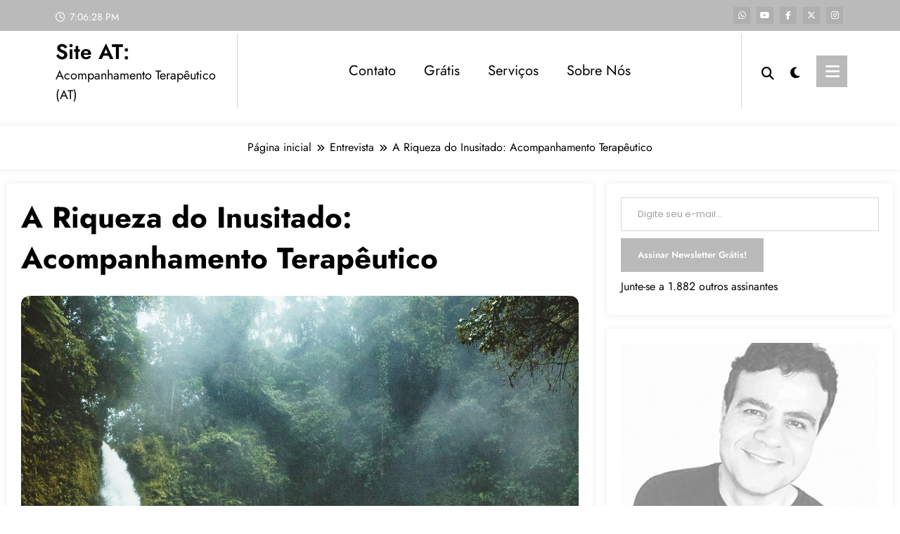

--- FILE ---
content_type: text/html; charset=UTF-8
request_url: https://siteat.net/riqueza-do-inusitado-acompanhamento-terapeutico/
body_size: 39994
content:
<!doctype html>
<html lang="pt-BR">
	<head itemscope itemtype="http://schema.org/WebSite">
		<meta charset="UTF-8">
		<meta http-equiv="X-UA-Compatible" content="IE=edge">
		<meta name="viewport" content="width=device-width,initial-scale=1,shrink-to-fit=no">
		<link rel="pingback" href=" https://siteat.net/xmlrpc.php "><title>A Riqueza do Inusitado: Acompanhamento Terapêutico</title>
<meta name='robots' content='max-image-preview:large' />
<!-- Jetpack Site Verification Tags -->
<meta name="google-site-verification" content="1NtANc1xgCypKoY5k1Wy-TXMTf-1W2WPS3jWvTGZ-C4" />
<meta name="msvalidate.01" content="7059C564C5135809BD2F48A5502CA83C" />
<meta name="facebook-domain-verification" content="305473829863046" />
<link rel='dns-prefetch' href='//stats.wp.com' />
<link rel='dns-prefetch' href='//widgets.wp.com' />
<link rel='dns-prefetch' href='//s0.wp.com' />
<link rel='dns-prefetch' href='//0.gravatar.com' />
<link rel='dns-prefetch' href='//1.gravatar.com' />
<link rel='dns-prefetch' href='//2.gravatar.com' />
<link rel='dns-prefetch' href='//jetpack.wordpress.com' />
<link rel='dns-prefetch' href='//public-api.wordpress.com' />
<link rel="alternate" type="application/rss+xml" title="Feed para Site AT: &raquo;" href="https://siteat.net/feed/" />
<link rel="alternate" type="application/rss+xml" title="Feed de comentários para Site AT: &raquo;" href="https://siteat.net/comments/feed/" />
<link rel="alternate" type="application/rss+xml" title="Feed de comentários para Site AT: &raquo; A Riqueza do Inusitado: Acompanhamento Terapêutico" href="https://siteat.net/riqueza-do-inusitado-acompanhamento-terapeutico/feed/" />
<link rel="alternate" title="oEmbed (JSON)" type="application/json+oembed" href="https://siteat.net/wp-json/oembed/1.0/embed?url=https%3A%2F%2Fsiteat.net%2Friqueza-do-inusitado-acompanhamento-terapeutico%2F" />
<link rel="alternate" title="oEmbed (XML)" type="text/xml+oembed" href="https://siteat.net/wp-json/oembed/1.0/embed?url=https%3A%2F%2Fsiteat.net%2Friqueza-do-inusitado-acompanhamento-terapeutico%2F&#038;format=xml" />
<style id='wp-img-auto-sizes-contain-inline-css' type='text/css'>
img:is([sizes=auto i],[sizes^="auto," i]){contain-intrinsic-size:3000px 1500px}
/*# sourceURL=wp-img-auto-sizes-contain-inline-css */
</style>

<link rel='stylesheet' id='jetpack_related-posts-css' href='https://siteat.net/wp-content/plugins/jetpack/modules/related-posts/related-posts.css?ver=20240116' type='text/css' media='all' />
<link rel='stylesheet' id='newscrunch-theme-fonts-css' href='https://siteat.net/wp-content/fonts/8d90138c3750ffba54ce0e9f253de4b3.css?ver=20201110' type='text/css' media='all' />
<style id='wp-emoji-styles-inline-css' type='text/css'>

	img.wp-smiley, img.emoji {
		display: inline !important;
		border: none !important;
		box-shadow: none !important;
		height: 1em !important;
		width: 1em !important;
		margin: 0 0.07em !important;
		vertical-align: -0.1em !important;
		background: none !important;
		padding: 0 !important;
	}
/*# sourceURL=wp-emoji-styles-inline-css */
</style>
<link rel='stylesheet' id='wp-block-library-css' href='https://siteat.net/wp-includes/css/dist/block-library/style.min.css?ver=6.9' type='text/css' media='all' />
<style id='wp-block-heading-inline-css' type='text/css'>
h1:where(.wp-block-heading).has-background,h2:where(.wp-block-heading).has-background,h3:where(.wp-block-heading).has-background,h4:where(.wp-block-heading).has-background,h5:where(.wp-block-heading).has-background,h6:where(.wp-block-heading).has-background{padding:1.25em 2.375em}h1.has-text-align-left[style*=writing-mode]:where([style*=vertical-lr]),h1.has-text-align-right[style*=writing-mode]:where([style*=vertical-rl]),h2.has-text-align-left[style*=writing-mode]:where([style*=vertical-lr]),h2.has-text-align-right[style*=writing-mode]:where([style*=vertical-rl]),h3.has-text-align-left[style*=writing-mode]:where([style*=vertical-lr]),h3.has-text-align-right[style*=writing-mode]:where([style*=vertical-rl]),h4.has-text-align-left[style*=writing-mode]:where([style*=vertical-lr]),h4.has-text-align-right[style*=writing-mode]:where([style*=vertical-rl]),h5.has-text-align-left[style*=writing-mode]:where([style*=vertical-lr]),h5.has-text-align-right[style*=writing-mode]:where([style*=vertical-rl]),h6.has-text-align-left[style*=writing-mode]:where([style*=vertical-lr]),h6.has-text-align-right[style*=writing-mode]:where([style*=vertical-rl]){rotate:180deg}
/*# sourceURL=https://siteat.net/wp-includes/blocks/heading/style.min.css */
</style>
<style id='wp-block-image-inline-css' type='text/css'>
.wp-block-image>a,.wp-block-image>figure>a{display:inline-block}.wp-block-image img{box-sizing:border-box;height:auto;max-width:100%;vertical-align:bottom}@media not (prefers-reduced-motion){.wp-block-image img.hide{visibility:hidden}.wp-block-image img.show{animation:show-content-image .4s}}.wp-block-image[style*=border-radius] img,.wp-block-image[style*=border-radius]>a{border-radius:inherit}.wp-block-image.has-custom-border img{box-sizing:border-box}.wp-block-image.aligncenter{text-align:center}.wp-block-image.alignfull>a,.wp-block-image.alignwide>a{width:100%}.wp-block-image.alignfull img,.wp-block-image.alignwide img{height:auto;width:100%}.wp-block-image .aligncenter,.wp-block-image .alignleft,.wp-block-image .alignright,.wp-block-image.aligncenter,.wp-block-image.alignleft,.wp-block-image.alignright{display:table}.wp-block-image .aligncenter>figcaption,.wp-block-image .alignleft>figcaption,.wp-block-image .alignright>figcaption,.wp-block-image.aligncenter>figcaption,.wp-block-image.alignleft>figcaption,.wp-block-image.alignright>figcaption{caption-side:bottom;display:table-caption}.wp-block-image .alignleft{float:left;margin:.5em 1em .5em 0}.wp-block-image .alignright{float:right;margin:.5em 0 .5em 1em}.wp-block-image .aligncenter{margin-left:auto;margin-right:auto}.wp-block-image :where(figcaption){margin-bottom:1em;margin-top:.5em}.wp-block-image.is-style-circle-mask img{border-radius:9999px}@supports ((-webkit-mask-image:none) or (mask-image:none)) or (-webkit-mask-image:none){.wp-block-image.is-style-circle-mask img{border-radius:0;-webkit-mask-image:url('data:image/svg+xml;utf8,<svg viewBox="0 0 100 100" xmlns="http://www.w3.org/2000/svg"><circle cx="50" cy="50" r="50"/></svg>');mask-image:url('data:image/svg+xml;utf8,<svg viewBox="0 0 100 100" xmlns="http://www.w3.org/2000/svg"><circle cx="50" cy="50" r="50"/></svg>');mask-mode:alpha;-webkit-mask-position:center;mask-position:center;-webkit-mask-repeat:no-repeat;mask-repeat:no-repeat;-webkit-mask-size:contain;mask-size:contain}}:root :where(.wp-block-image.is-style-rounded img,.wp-block-image .is-style-rounded img){border-radius:9999px}.wp-block-image figure{margin:0}.wp-lightbox-container{display:flex;flex-direction:column;position:relative}.wp-lightbox-container img{cursor:zoom-in}.wp-lightbox-container img:hover+button{opacity:1}.wp-lightbox-container button{align-items:center;backdrop-filter:blur(16px) saturate(180%);background-color:#5a5a5a40;border:none;border-radius:4px;cursor:zoom-in;display:flex;height:20px;justify-content:center;opacity:0;padding:0;position:absolute;right:16px;text-align:center;top:16px;width:20px;z-index:100}@media not (prefers-reduced-motion){.wp-lightbox-container button{transition:opacity .2s ease}}.wp-lightbox-container button:focus-visible{outline:3px auto #5a5a5a40;outline:3px auto -webkit-focus-ring-color;outline-offset:3px}.wp-lightbox-container button:hover{cursor:pointer;opacity:1}.wp-lightbox-container button:focus{opacity:1}.wp-lightbox-container button:focus,.wp-lightbox-container button:hover,.wp-lightbox-container button:not(:hover):not(:active):not(.has-background){background-color:#5a5a5a40;border:none}.wp-lightbox-overlay{box-sizing:border-box;cursor:zoom-out;height:100vh;left:0;overflow:hidden;position:fixed;top:0;visibility:hidden;width:100%;z-index:100000}.wp-lightbox-overlay .close-button{align-items:center;cursor:pointer;display:flex;justify-content:center;min-height:40px;min-width:40px;padding:0;position:absolute;right:calc(env(safe-area-inset-right) + 16px);top:calc(env(safe-area-inset-top) + 16px);z-index:5000000}.wp-lightbox-overlay .close-button:focus,.wp-lightbox-overlay .close-button:hover,.wp-lightbox-overlay .close-button:not(:hover):not(:active):not(.has-background){background:none;border:none}.wp-lightbox-overlay .lightbox-image-container{height:var(--wp--lightbox-container-height);left:50%;overflow:hidden;position:absolute;top:50%;transform:translate(-50%,-50%);transform-origin:top left;width:var(--wp--lightbox-container-width);z-index:9999999999}.wp-lightbox-overlay .wp-block-image{align-items:center;box-sizing:border-box;display:flex;height:100%;justify-content:center;margin:0;position:relative;transform-origin:0 0;width:100%;z-index:3000000}.wp-lightbox-overlay .wp-block-image img{height:var(--wp--lightbox-image-height);min-height:var(--wp--lightbox-image-height);min-width:var(--wp--lightbox-image-width);width:var(--wp--lightbox-image-width)}.wp-lightbox-overlay .wp-block-image figcaption{display:none}.wp-lightbox-overlay button{background:none;border:none}.wp-lightbox-overlay .scrim{background-color:#fff;height:100%;opacity:.9;position:absolute;width:100%;z-index:2000000}.wp-lightbox-overlay.active{visibility:visible}@media not (prefers-reduced-motion){.wp-lightbox-overlay.active{animation:turn-on-visibility .25s both}.wp-lightbox-overlay.active img{animation:turn-on-visibility .35s both}.wp-lightbox-overlay.show-closing-animation:not(.active){animation:turn-off-visibility .35s both}.wp-lightbox-overlay.show-closing-animation:not(.active) img{animation:turn-off-visibility .25s both}.wp-lightbox-overlay.zoom.active{animation:none;opacity:1;visibility:visible}.wp-lightbox-overlay.zoom.active .lightbox-image-container{animation:lightbox-zoom-in .4s}.wp-lightbox-overlay.zoom.active .lightbox-image-container img{animation:none}.wp-lightbox-overlay.zoom.active .scrim{animation:turn-on-visibility .4s forwards}.wp-lightbox-overlay.zoom.show-closing-animation:not(.active){animation:none}.wp-lightbox-overlay.zoom.show-closing-animation:not(.active) .lightbox-image-container{animation:lightbox-zoom-out .4s}.wp-lightbox-overlay.zoom.show-closing-animation:not(.active) .lightbox-image-container img{animation:none}.wp-lightbox-overlay.zoom.show-closing-animation:not(.active) .scrim{animation:turn-off-visibility .4s forwards}}@keyframes show-content-image{0%{visibility:hidden}99%{visibility:hidden}to{visibility:visible}}@keyframes turn-on-visibility{0%{opacity:0}to{opacity:1}}@keyframes turn-off-visibility{0%{opacity:1;visibility:visible}99%{opacity:0;visibility:visible}to{opacity:0;visibility:hidden}}@keyframes lightbox-zoom-in{0%{transform:translate(calc((-100vw + var(--wp--lightbox-scrollbar-width))/2 + var(--wp--lightbox-initial-left-position)),calc(-50vh + var(--wp--lightbox-initial-top-position))) scale(var(--wp--lightbox-scale))}to{transform:translate(-50%,-50%) scale(1)}}@keyframes lightbox-zoom-out{0%{transform:translate(-50%,-50%) scale(1);visibility:visible}99%{visibility:visible}to{transform:translate(calc((-100vw + var(--wp--lightbox-scrollbar-width))/2 + var(--wp--lightbox-initial-left-position)),calc(-50vh + var(--wp--lightbox-initial-top-position))) scale(var(--wp--lightbox-scale));visibility:hidden}}
/*# sourceURL=https://siteat.net/wp-includes/blocks/image/style.min.css */
</style>
<style id='wp-block-image-theme-inline-css' type='text/css'>
:root :where(.wp-block-image figcaption){color:#555;font-size:13px;text-align:center}.is-dark-theme :root :where(.wp-block-image figcaption){color:#ffffffa6}.wp-block-image{margin:0 0 1em}
/*# sourceURL=https://siteat.net/wp-includes/blocks/image/theme.min.css */
</style>
<style id='wp-block-latest-posts-inline-css' type='text/css'>
.wp-block-latest-posts{box-sizing:border-box}.wp-block-latest-posts.alignleft{margin-right:2em}.wp-block-latest-posts.alignright{margin-left:2em}.wp-block-latest-posts.wp-block-latest-posts__list{list-style:none}.wp-block-latest-posts.wp-block-latest-posts__list li{clear:both;overflow-wrap:break-word}.wp-block-latest-posts.is-grid{display:flex;flex-wrap:wrap}.wp-block-latest-posts.is-grid li{margin:0 1.25em 1.25em 0;width:100%}@media (min-width:600px){.wp-block-latest-posts.columns-2 li{width:calc(50% - .625em)}.wp-block-latest-posts.columns-2 li:nth-child(2n){margin-right:0}.wp-block-latest-posts.columns-3 li{width:calc(33.33333% - .83333em)}.wp-block-latest-posts.columns-3 li:nth-child(3n){margin-right:0}.wp-block-latest-posts.columns-4 li{width:calc(25% - .9375em)}.wp-block-latest-posts.columns-4 li:nth-child(4n){margin-right:0}.wp-block-latest-posts.columns-5 li{width:calc(20% - 1em)}.wp-block-latest-posts.columns-5 li:nth-child(5n){margin-right:0}.wp-block-latest-posts.columns-6 li{width:calc(16.66667% - 1.04167em)}.wp-block-latest-posts.columns-6 li:nth-child(6n){margin-right:0}}:root :where(.wp-block-latest-posts.is-grid){padding:0}:root :where(.wp-block-latest-posts.wp-block-latest-posts__list){padding-left:0}.wp-block-latest-posts__post-author,.wp-block-latest-posts__post-date{display:block;font-size:.8125em}.wp-block-latest-posts__post-excerpt,.wp-block-latest-posts__post-full-content{margin-bottom:1em;margin-top:.5em}.wp-block-latest-posts__featured-image a{display:inline-block}.wp-block-latest-posts__featured-image img{height:auto;max-width:100%;width:auto}.wp-block-latest-posts__featured-image.alignleft{float:left;margin-right:1em}.wp-block-latest-posts__featured-image.alignright{float:right;margin-left:1em}.wp-block-latest-posts__featured-image.aligncenter{margin-bottom:1em;text-align:center}
/*# sourceURL=https://siteat.net/wp-includes/blocks/latest-posts/style.min.css */
</style>
<style id='wp-block-tag-cloud-inline-css' type='text/css'>
.wp-block-tag-cloud{box-sizing:border-box}.wp-block-tag-cloud.aligncenter{justify-content:center;text-align:center}.wp-block-tag-cloud a{display:inline-block;margin-right:5px}.wp-block-tag-cloud span{display:inline-block;margin-left:5px;text-decoration:none}:root :where(.wp-block-tag-cloud.is-style-outline){display:flex;flex-wrap:wrap;gap:1ch}:root :where(.wp-block-tag-cloud.is-style-outline a){border:1px solid;font-size:unset!important;margin-right:0;padding:1ch 2ch;text-decoration:none!important}
/*# sourceURL=https://siteat.net/wp-includes/blocks/tag-cloud/style.min.css */
</style>
<style id='wp-block-group-inline-css' type='text/css'>
.wp-block-group{box-sizing:border-box}:where(.wp-block-group.wp-block-group-is-layout-constrained){position:relative}
/*# sourceURL=https://siteat.net/wp-includes/blocks/group/style.min.css */
</style>
<style id='wp-block-group-theme-inline-css' type='text/css'>
:where(.wp-block-group.has-background){padding:1.25em 2.375em}
/*# sourceURL=https://siteat.net/wp-includes/blocks/group/theme.min.css */
</style>
<style id='wp-block-paragraph-inline-css' type='text/css'>
.is-small-text{font-size:.875em}.is-regular-text{font-size:1em}.is-large-text{font-size:2.25em}.is-larger-text{font-size:3em}.has-drop-cap:not(:focus):first-letter{float:left;font-size:8.4em;font-style:normal;font-weight:100;line-height:.68;margin:.05em .1em 0 0;text-transform:uppercase}body.rtl .has-drop-cap:not(:focus):first-letter{float:none;margin-left:.1em}p.has-drop-cap.has-background{overflow:hidden}:root :where(p.has-background){padding:1.25em 2.375em}:where(p.has-text-color:not(.has-link-color)) a{color:inherit}p.has-text-align-left[style*="writing-mode:vertical-lr"],p.has-text-align-right[style*="writing-mode:vertical-rl"]{rotate:180deg}
/*# sourceURL=https://siteat.net/wp-includes/blocks/paragraph/style.min.css */
</style>
<style id='wp-block-separator-inline-css' type='text/css'>
@charset "UTF-8";.wp-block-separator{border:none;border-top:2px solid}:root :where(.wp-block-separator.is-style-dots){height:auto;line-height:1;text-align:center}:root :where(.wp-block-separator.is-style-dots):before{color:currentColor;content:"···";font-family:serif;font-size:1.5em;letter-spacing:2em;padding-left:2em}.wp-block-separator.is-style-dots{background:none!important;border:none!important}
/*# sourceURL=https://siteat.net/wp-includes/blocks/separator/style.min.css */
</style>
<style id='wp-block-separator-theme-inline-css' type='text/css'>
.wp-block-separator.has-css-opacity{opacity:.4}.wp-block-separator{border:none;border-bottom:2px solid;margin-left:auto;margin-right:auto}.wp-block-separator.has-alpha-channel-opacity{opacity:1}.wp-block-separator:not(.is-style-wide):not(.is-style-dots){width:100px}.wp-block-separator.has-background:not(.is-style-dots){border-bottom:none;height:1px}.wp-block-separator.has-background:not(.is-style-wide):not(.is-style-dots){height:2px}
/*# sourceURL=https://siteat.net/wp-includes/blocks/separator/theme.min.css */
</style>
<style id='global-styles-inline-css' type='text/css'>
:root{--wp--preset--aspect-ratio--square: 1;--wp--preset--aspect-ratio--4-3: 4/3;--wp--preset--aspect-ratio--3-4: 3/4;--wp--preset--aspect-ratio--3-2: 3/2;--wp--preset--aspect-ratio--2-3: 2/3;--wp--preset--aspect-ratio--16-9: 16/9;--wp--preset--aspect-ratio--9-16: 9/16;--wp--preset--color--black: #000000;--wp--preset--color--cyan-bluish-gray: #abb8c3;--wp--preset--color--white: #ffffff;--wp--preset--color--pale-pink: #f78da7;--wp--preset--color--vivid-red: #cf2e2e;--wp--preset--color--luminous-vivid-orange: #ff6900;--wp--preset--color--luminous-vivid-amber: #fcb900;--wp--preset--color--light-green-cyan: #7bdcb5;--wp--preset--color--vivid-green-cyan: #00d084;--wp--preset--color--pale-cyan-blue: #8ed1fc;--wp--preset--color--vivid-cyan-blue: #0693e3;--wp--preset--color--vivid-purple: #9b51e0;--wp--preset--gradient--vivid-cyan-blue-to-vivid-purple: linear-gradient(135deg,rgb(6,147,227) 0%,rgb(155,81,224) 100%);--wp--preset--gradient--light-green-cyan-to-vivid-green-cyan: linear-gradient(135deg,rgb(122,220,180) 0%,rgb(0,208,130) 100%);--wp--preset--gradient--luminous-vivid-amber-to-luminous-vivid-orange: linear-gradient(135deg,rgb(252,185,0) 0%,rgb(255,105,0) 100%);--wp--preset--gradient--luminous-vivid-orange-to-vivid-red: linear-gradient(135deg,rgb(255,105,0) 0%,rgb(207,46,46) 100%);--wp--preset--gradient--very-light-gray-to-cyan-bluish-gray: linear-gradient(135deg,rgb(238,238,238) 0%,rgb(169,184,195) 100%);--wp--preset--gradient--cool-to-warm-spectrum: linear-gradient(135deg,rgb(74,234,220) 0%,rgb(151,120,209) 20%,rgb(207,42,186) 40%,rgb(238,44,130) 60%,rgb(251,105,98) 80%,rgb(254,248,76) 100%);--wp--preset--gradient--blush-light-purple: linear-gradient(135deg,rgb(255,206,236) 0%,rgb(152,150,240) 100%);--wp--preset--gradient--blush-bordeaux: linear-gradient(135deg,rgb(254,205,165) 0%,rgb(254,45,45) 50%,rgb(107,0,62) 100%);--wp--preset--gradient--luminous-dusk: linear-gradient(135deg,rgb(255,203,112) 0%,rgb(199,81,192) 50%,rgb(65,88,208) 100%);--wp--preset--gradient--pale-ocean: linear-gradient(135deg,rgb(255,245,203) 0%,rgb(182,227,212) 50%,rgb(51,167,181) 100%);--wp--preset--gradient--electric-grass: linear-gradient(135deg,rgb(202,248,128) 0%,rgb(113,206,126) 100%);--wp--preset--gradient--midnight: linear-gradient(135deg,rgb(2,3,129) 0%,rgb(40,116,252) 100%);--wp--preset--font-size--small: 13px;--wp--preset--font-size--medium: 20px;--wp--preset--font-size--large: 36px;--wp--preset--font-size--x-large: 42px;--wp--preset--spacing--20: 0.44rem;--wp--preset--spacing--30: 0.67rem;--wp--preset--spacing--40: 1rem;--wp--preset--spacing--50: 1.5rem;--wp--preset--spacing--60: 2.25rem;--wp--preset--spacing--70: 3.38rem;--wp--preset--spacing--80: 5.06rem;--wp--preset--shadow--natural: 6px 6px 9px rgba(0, 0, 0, 0.2);--wp--preset--shadow--deep: 12px 12px 50px rgba(0, 0, 0, 0.4);--wp--preset--shadow--sharp: 6px 6px 0px rgba(0, 0, 0, 0.2);--wp--preset--shadow--outlined: 6px 6px 0px -3px rgb(255, 255, 255), 6px 6px rgb(0, 0, 0);--wp--preset--shadow--crisp: 6px 6px 0px rgb(0, 0, 0);}:where(.is-layout-flex){gap: 0.5em;}:where(.is-layout-grid){gap: 0.5em;}body .is-layout-flex{display: flex;}.is-layout-flex{flex-wrap: wrap;align-items: center;}.is-layout-flex > :is(*, div){margin: 0;}body .is-layout-grid{display: grid;}.is-layout-grid > :is(*, div){margin: 0;}:where(.wp-block-columns.is-layout-flex){gap: 2em;}:where(.wp-block-columns.is-layout-grid){gap: 2em;}:where(.wp-block-post-template.is-layout-flex){gap: 1.25em;}:where(.wp-block-post-template.is-layout-grid){gap: 1.25em;}.has-black-color{color: var(--wp--preset--color--black) !important;}.has-cyan-bluish-gray-color{color: var(--wp--preset--color--cyan-bluish-gray) !important;}.has-white-color{color: var(--wp--preset--color--white) !important;}.has-pale-pink-color{color: var(--wp--preset--color--pale-pink) !important;}.has-vivid-red-color{color: var(--wp--preset--color--vivid-red) !important;}.has-luminous-vivid-orange-color{color: var(--wp--preset--color--luminous-vivid-orange) !important;}.has-luminous-vivid-amber-color{color: var(--wp--preset--color--luminous-vivid-amber) !important;}.has-light-green-cyan-color{color: var(--wp--preset--color--light-green-cyan) !important;}.has-vivid-green-cyan-color{color: var(--wp--preset--color--vivid-green-cyan) !important;}.has-pale-cyan-blue-color{color: var(--wp--preset--color--pale-cyan-blue) !important;}.has-vivid-cyan-blue-color{color: var(--wp--preset--color--vivid-cyan-blue) !important;}.has-vivid-purple-color{color: var(--wp--preset--color--vivid-purple) !important;}.has-black-background-color{background-color: var(--wp--preset--color--black) !important;}.has-cyan-bluish-gray-background-color{background-color: var(--wp--preset--color--cyan-bluish-gray) !important;}.has-white-background-color{background-color: var(--wp--preset--color--white) !important;}.has-pale-pink-background-color{background-color: var(--wp--preset--color--pale-pink) !important;}.has-vivid-red-background-color{background-color: var(--wp--preset--color--vivid-red) !important;}.has-luminous-vivid-orange-background-color{background-color: var(--wp--preset--color--luminous-vivid-orange) !important;}.has-luminous-vivid-amber-background-color{background-color: var(--wp--preset--color--luminous-vivid-amber) !important;}.has-light-green-cyan-background-color{background-color: var(--wp--preset--color--light-green-cyan) !important;}.has-vivid-green-cyan-background-color{background-color: var(--wp--preset--color--vivid-green-cyan) !important;}.has-pale-cyan-blue-background-color{background-color: var(--wp--preset--color--pale-cyan-blue) !important;}.has-vivid-cyan-blue-background-color{background-color: var(--wp--preset--color--vivid-cyan-blue) !important;}.has-vivid-purple-background-color{background-color: var(--wp--preset--color--vivid-purple) !important;}.has-black-border-color{border-color: var(--wp--preset--color--black) !important;}.has-cyan-bluish-gray-border-color{border-color: var(--wp--preset--color--cyan-bluish-gray) !important;}.has-white-border-color{border-color: var(--wp--preset--color--white) !important;}.has-pale-pink-border-color{border-color: var(--wp--preset--color--pale-pink) !important;}.has-vivid-red-border-color{border-color: var(--wp--preset--color--vivid-red) !important;}.has-luminous-vivid-orange-border-color{border-color: var(--wp--preset--color--luminous-vivid-orange) !important;}.has-luminous-vivid-amber-border-color{border-color: var(--wp--preset--color--luminous-vivid-amber) !important;}.has-light-green-cyan-border-color{border-color: var(--wp--preset--color--light-green-cyan) !important;}.has-vivid-green-cyan-border-color{border-color: var(--wp--preset--color--vivid-green-cyan) !important;}.has-pale-cyan-blue-border-color{border-color: var(--wp--preset--color--pale-cyan-blue) !important;}.has-vivid-cyan-blue-border-color{border-color: var(--wp--preset--color--vivid-cyan-blue) !important;}.has-vivid-purple-border-color{border-color: var(--wp--preset--color--vivid-purple) !important;}.has-vivid-cyan-blue-to-vivid-purple-gradient-background{background: var(--wp--preset--gradient--vivid-cyan-blue-to-vivid-purple) !important;}.has-light-green-cyan-to-vivid-green-cyan-gradient-background{background: var(--wp--preset--gradient--light-green-cyan-to-vivid-green-cyan) !important;}.has-luminous-vivid-amber-to-luminous-vivid-orange-gradient-background{background: var(--wp--preset--gradient--luminous-vivid-amber-to-luminous-vivid-orange) !important;}.has-luminous-vivid-orange-to-vivid-red-gradient-background{background: var(--wp--preset--gradient--luminous-vivid-orange-to-vivid-red) !important;}.has-very-light-gray-to-cyan-bluish-gray-gradient-background{background: var(--wp--preset--gradient--very-light-gray-to-cyan-bluish-gray) !important;}.has-cool-to-warm-spectrum-gradient-background{background: var(--wp--preset--gradient--cool-to-warm-spectrum) !important;}.has-blush-light-purple-gradient-background{background: var(--wp--preset--gradient--blush-light-purple) !important;}.has-blush-bordeaux-gradient-background{background: var(--wp--preset--gradient--blush-bordeaux) !important;}.has-luminous-dusk-gradient-background{background: var(--wp--preset--gradient--luminous-dusk) !important;}.has-pale-ocean-gradient-background{background: var(--wp--preset--gradient--pale-ocean) !important;}.has-electric-grass-gradient-background{background: var(--wp--preset--gradient--electric-grass) !important;}.has-midnight-gradient-background{background: var(--wp--preset--gradient--midnight) !important;}.has-small-font-size{font-size: var(--wp--preset--font-size--small) !important;}.has-medium-font-size{font-size: var(--wp--preset--font-size--medium) !important;}.has-large-font-size{font-size: var(--wp--preset--font-size--large) !important;}.has-x-large-font-size{font-size: var(--wp--preset--font-size--x-large) !important;}
/*# sourceURL=global-styles-inline-css */
</style>
<style id='core-block-supports-inline-css' type='text/css'>
.wp-container-core-group-is-layout-bcfe9290 > :where(:not(.alignleft):not(.alignright):not(.alignfull)){max-width:480px;margin-left:auto !important;margin-right:auto !important;}.wp-container-core-group-is-layout-bcfe9290 > .alignwide{max-width:480px;}.wp-container-core-group-is-layout-bcfe9290 .alignfull{max-width:none;}
/*# sourceURL=core-block-supports-inline-css */
</style>

<style id='classic-theme-styles-inline-css' type='text/css'>
/*! This file is auto-generated */
.wp-block-button__link{color:#fff;background-color:#32373c;border-radius:9999px;box-shadow:none;text-decoration:none;padding:calc(.667em + 2px) calc(1.333em + 2px);font-size:1.125em}.wp-block-file__button{background:#32373c;color:#fff;text-decoration:none}
/*# sourceURL=/wp-includes/css/classic-themes.min.css */
</style>
<link rel='stylesheet' id='newsblogger-dark-style-css' href='https://siteat.net/wp-content/themes/newsblogger/assets/css/dark.css?ver=6.9' type='text/css' media='all' />
<link rel='stylesheet' id='newsblogger-parent-style-css' href='https://siteat.net/wp-content/themes/newscrunch/style.css?ver=6.9' type='text/css' media='all' />
<link rel='stylesheet' id='animate-css' href='https://siteat.net/wp-content/themes/newscrunch/assets/css/animate.min.css?ver=6.9' type='text/css' media='all' />
<link rel='stylesheet' id='newscrunch-menu-css-css' href='https://siteat.net/wp-content/themes/newscrunch/assets/css/theme-menu.css?ver=6.9' type='text/css' media='all' />
<link rel='stylesheet' id='owl-carousel-css' href='https://siteat.net/wp-content/themes/newscrunch/assets/css/owl.carousel.min.css?ver=6.9' type='text/css' media='all' />
<link rel='stylesheet' id='newscrunch-style-css' href='https://siteat.net/wp-content/themes/newsblogger/style.css?ver=6.9' type='text/css' media='all' />
<link rel='stylesheet' id='font-awesome-min-css' href='https://siteat.net/wp-content/themes/newscrunch/assets/css/font-awesome/css/all.min.css?ver=6.9' type='text/css' media='all' />
<link rel='stylesheet' id='newscrunch-dark-css' href='https://siteat.net/wp-content/themes/newscrunch/assets/css/dark.css?ver=6.9' type='text/css' media='all' />
<link rel='stylesheet' id='jetpack_likes-css' href='https://siteat.net/wp-content/plugins/jetpack/modules/likes/style.css?ver=15.3.1' type='text/css' media='all' />
<link rel='stylesheet' id='sharedaddy-css' href='https://siteat.net/wp-content/plugins/jetpack/modules/sharedaddy/sharing.css?ver=15.3.1' type='text/css' media='all' />
<link rel='stylesheet' id='social-logos-css' href='https://siteat.net/wp-content/plugins/jetpack/_inc/social-logos/social-logos.min.css?ver=15.3.1' type='text/css' media='all' />
<style id='quads-styles-inline-css' type='text/css'>

    .quads-location ins.adsbygoogle {
        background: transparent !important;
    }.quads-location .quads_rotator_img{ opacity:1 !important;}
    .quads.quads_ad_container { display: grid; grid-template-columns: auto; grid-gap: 10px; padding: 10px; }
    .grid_image{animation: fadeIn 0.5s;-webkit-animation: fadeIn 0.5s;-moz-animation: fadeIn 0.5s;
        -o-animation: fadeIn 0.5s;-ms-animation: fadeIn 0.5s;}
    .quads-ad-label { font-size: 12px; text-align: center; color: #333;}
    .quads_click_impression { display: none;} .quads-location, .quads-ads-space{max-width:100%;} @media only screen and (max-width: 480px) { .quads-ads-space, .penci-builder-element .quads-ads-space{max-width:340px;}}
/*# sourceURL=quads-styles-inline-css */
</style>
<script type="text/javascript" id="jetpack_related-posts-js-extra">
/* <![CDATA[ */
var related_posts_js_options = {"post_heading":"h4"};
//# sourceURL=jetpack_related-posts-js-extra
/* ]]> */
</script>
<script type="text/javascript" src="https://siteat.net/wp-content/plugins/jetpack/_inc/build/related-posts/related-posts.min.js?ver=20240116" id="jetpack_related-posts-js"></script>
<script type="text/javascript" src="https://siteat.net/wp-includes/js/jquery/jquery.min.js?ver=3.7.1" id="jquery-core-js"></script>
<script type="text/javascript" src="https://siteat.net/wp-includes/js/jquery/jquery-migrate.min.js?ver=3.4.1" id="jquery-migrate-js"></script>
<link rel="https://api.w.org/" href="https://siteat.net/wp-json/" /><link rel="alternate" title="JSON" type="application/json" href="https://siteat.net/wp-json/wp/v2/posts/609" /><link rel="EditURI" type="application/rsd+xml" title="RSD" href="https://siteat.net/xmlrpc.php?rsd" />
<meta name="generator" content="WordPress 6.9" />
<link rel="canonical" href="https://siteat.net/riqueza-do-inusitado-acompanhamento-terapeutico/" />
<link rel='shortlink' href='https://siteat.net/?p=609' />
<script async src="https://pagead2.googlesyndication.com/pagead/js/adsbygoogle.js?client=ca-pub-4792028383539233"
     crossorigin="anonymous"></script>	<style>img#wpstats{display:none}</style>
		<script>document.cookie = 'quads_browser_width='+screen.width;</script>	<script type="text/javascript" >
		function wpmautic_send(){
			if ('undefined' === typeof mt) {
				if (console !== undefined) {
					console.warn('WPMautic: mt not defined. Did you load mtc.js ?');
				}
				return false;
			}
			// Add the mt('send', 'pageview') script with optional tracking attributes.
			mt('send', 'pageview');
		}

			(function(w,d,t,u,n,a,m){w['MauticTrackingObject']=n;
			w[n]=w[n]||function(){(w[n].q=w[n].q||[]).push(arguments)},a=d.createElement(t),
			m=d.getElementsByTagName(t)[0];a.async=1;a.src=u;m.parentNode.insertBefore(a,m)
		})(window,document,'script','https://vip.portaldr.com.br/mtc.js','mt');

		wpmautic_send();
			</script>
			<style>
			.custom-logo, .dark-custom-logo{
				width: 250px; 
				height: auto;
			}
			@media only screen and (max-width: 992px){
			.custom-logo, .dark-custom-logo{
				width: 200px; 
				height: auto;
			}}
			@media only screen and (max-width: 500px){
			.custom-logo, .dark-custom-logo{
				width: 150px; 
				height: auto;
			}}
		</style>
				
		 
            <style type="text/css">
            	/* Position secondary image on top */
				.products .product .secondary-image {position: absolute;top: 0;left: 0;width: 100%;height: 100%;opacity: 0;transition: opacity 0.3s ease-in-out;}
                        </style>
	            <style>
            [data-theme="spnc_light"] .header-sidebar .spnc-left .head-contact-info li.header-date .date {
                color: #;
            }
            [data-theme="spnc_light"] .header-sidebar .spnc-left .head-contact-info li.header-time .time {
                color: #;
            }

            /* css for dark */
            [data-theme="spnc_dark"] .header-sidebar .spnc-left .head-contact-info li.header-date .date {
                color: #;
            }
            [data-theme="spnc_dark"] .newsblogger :is(.header-sidebar.header-1 .spnc-left .head-contact-info li.header-date .date, .header-sidebar.header-2 .spnc-left .head-contact-info li.header-date .date) {
                color: #fff;
            }
            [data-theme="spnc_dark"] .header-sidebar .spnc-left .head-contact-info li.header-time .time {
                color: #;
            }
            [data-theme="spnc_dark"] .newsblogger :is(.header-sidebar.header-1 .spnc-left .head-contact-info li.header-time .time, .header-sidebar.header-2 .spnc-left .head-contact-info li.header-time .time) {
                color: #fff;
            }
        </style>
                        <style type="text/css">
                        body.newscrunch #page .spnc-cat-links a.newscrunch_category_2                            {
                                background: #369ef6;
                            }
                        body .spnc-category-page .spnc-blog-cat-wrapper .spnc-first-catpost .spnc-cat-links a.newscrunch_category_2, .spnc-cat-first-post .spnc-post .spnc-post-content .spnc-cat-links a.newscrunch_category_2                                {
                                    color: #369ef6;
                                }
                    </style>
                                    <style type="text/css">
                        body.newscrunch #page .spnc-cat-links a.newscrunch_category_3                            {
                                background: #369ef6;
                            }
                        body .spnc-category-page .spnc-blog-cat-wrapper .spnc-first-catpost .spnc-cat-links a.newscrunch_category_3, .spnc-cat-first-post .spnc-post .spnc-post-content .spnc-cat-links a.newscrunch_category_3                                {
                                    color: #369ef6;
                                }
                    </style>
                                    <style type="text/css">
                        body.newscrunch #page .spnc-cat-links a.newscrunch_category_4                            {
                                background: #369ef6;
                            }
                        body .spnc-category-page .spnc-blog-cat-wrapper .spnc-first-catpost .spnc-cat-links a.newscrunch_category_4, .spnc-cat-first-post .spnc-post .spnc-post-content .spnc-cat-links a.newscrunch_category_4                                {
                                    color: #369ef6;
                                }
                    </style>
                                    <style type="text/css">
                        body.newscrunch #page .spnc-cat-links a.newscrunch_category_5                            {
                                background: #369ef6;
                            }
                        body .spnc-category-page .spnc-blog-cat-wrapper .spnc-first-catpost .spnc-cat-links a.newscrunch_category_5, .spnc-cat-first-post .spnc-post .spnc-post-content .spnc-cat-links a.newscrunch_category_5                                {
                                    color: #369ef6;
                                }
                    </style>
                                    <style type="text/css">
                        body.newscrunch #page .spnc-cat-links a.newscrunch_category_6                            {
                                background: #369ef6;
                            }
                        body .spnc-category-page .spnc-blog-cat-wrapper .spnc-first-catpost .spnc-cat-links a.newscrunch_category_6, .spnc-cat-first-post .spnc-post .spnc-post-content .spnc-cat-links a.newscrunch_category_6                                {
                                    color: #369ef6;
                                }
                    </style>
                                    <style type="text/css">
                        body.newscrunch #page .spnc-cat-links a.newscrunch_category_7                            {
                                background: #369ef6;
                            }
                        body .spnc-category-page .spnc-blog-cat-wrapper .spnc-first-catpost .spnc-cat-links a.newscrunch_category_7, .spnc-cat-first-post .spnc-post .spnc-post-content .spnc-cat-links a.newscrunch_category_7                                {
                                    color: #369ef6;
                                }
                    </style>
                                    <style type="text/css">
                        body.newscrunch #page .spnc-cat-links a.newscrunch_category_8                            {
                                background: #369ef6;
                            }
                        body .spnc-category-page .spnc-blog-cat-wrapper .spnc-first-catpost .spnc-cat-links a.newscrunch_category_8, .spnc-cat-first-post .spnc-post .spnc-post-content .spnc-cat-links a.newscrunch_category_8                                {
                                    color: #369ef6;
                                }
                    </style>
                                    <style type="text/css">
                        body.newscrunch #page .spnc-cat-links a.newscrunch_category_9                            {
                                background: #369ef6;
                            }
                        body .spnc-category-page .spnc-blog-cat-wrapper .spnc-first-catpost .spnc-cat-links a.newscrunch_category_9, .spnc-cat-first-post .spnc-post .spnc-post-content .spnc-cat-links a.newscrunch_category_9                                {
                                    color: #369ef6;
                                }
                    </style>
                                    <style type="text/css">
                        body.newscrunch #page .spnc-cat-links a.newscrunch_category_10                            {
                                background: #369ef6;
                            }
                        body .spnc-category-page .spnc-blog-cat-wrapper .spnc-first-catpost .spnc-cat-links a.newscrunch_category_10, .spnc-cat-first-post .spnc-post .spnc-post-content .spnc-cat-links a.newscrunch_category_10                                {
                                    color: #369ef6;
                                }
                    </style>
                                    <style type="text/css">
                        body.newscrunch #page .spnc-cat-links a.newscrunch_category_11                            {
                                background: #369ef6;
                            }
                        body .spnc-category-page .spnc-blog-cat-wrapper .spnc-first-catpost .spnc-cat-links a.newscrunch_category_11, .spnc-cat-first-post .spnc-post .spnc-post-content .spnc-cat-links a.newscrunch_category_11                                {
                                    color: #369ef6;
                                }
                    </style>
                                    <style type="text/css">
                        body.newscrunch #page .spnc-cat-links a.newscrunch_category_228                            {
                                background: #369ef6;
                            }
                        body .spnc-category-page .spnc-blog-cat-wrapper .spnc-first-catpost .spnc-cat-links a.newscrunch_category_228, .spnc-cat-first-post .spnc-post .spnc-post-content .spnc-cat-links a.newscrunch_category_228                                {
                                    color: #369ef6;
                                }
                    </style>
                                    <style type="text/css">
                        body.newscrunch #page .spnc-cat-links a.newscrunch_category_13                            {
                                background: #369ef6;
                            }
                        body .spnc-category-page .spnc-blog-cat-wrapper .spnc-first-catpost .spnc-cat-links a.newscrunch_category_13, .spnc-cat-first-post .spnc-post .spnc-post-content .spnc-cat-links a.newscrunch_category_13                                {
                                    color: #369ef6;
                                }
                    </style>
                                    <style type="text/css">
                        body.newscrunch #page .spnc-cat-links a.newscrunch_category_14                            {
                                background: #369ef6;
                            }
                        body .spnc-category-page .spnc-blog-cat-wrapper .spnc-first-catpost .spnc-cat-links a.newscrunch_category_14, .spnc-cat-first-post .spnc-post .spnc-post-content .spnc-cat-links a.newscrunch_category_14                                {
                                    color: #369ef6;
                                }
                    </style>
                        <style>
            body .header-sidebar .widget .custom-social-icons li a {
                color: #;
                background-color: #;
            }
            body .header-sidebar .widget .custom-social-icons li > a:is(:hover,:focus) {
                color: #;
                background-color: #;
            }
            body.newsblogger .header-sidebar.header-2 .widget .custom-social-icons li > a:is(:hover,:focus) {
                background-color: #fff;
            }
            body.newscrunch-plus .header-sidebar .spnc-date-social.spnc-right .custom-date-social-icons li a {
                color: #;
            }
            body.newscrunch-plus #wrapper .header-sidebar .spnc-date-social.spnc-right .custom-date-social-icons li a:hover {
                color: #;
            }
        </style>
            <style>
            /* Site Title Color */
            body .custom-logo-link-url .site-title a,
            body .header-5 .custom-logo-link-url .site-title a,
            body .header-4 .custom-logo-link-url .site-title a {
                color: #;
            }

            /* Site Title Hover Color */
            [data-theme="spnc_light"]  body .custom-logo-link-url .site-title a:hover,
            body .header-5 .custom-logo-link-url .site-title a:hover,
            body .header-4 .custom-logo-link-url .site-title a:hover {
                color: #;
            }

            /* Tagline Color */
            body .custom-logo-link-url .site-description,
            body .header-5 .custom-logo-link-url .site-description,
            body .header-4 .custom-logo-link-url .site-description {
                color: #;
            }

            /* Site Title Color For Dark Layout */
            [data-theme="spnc_dark"] .custom-logo-link-url .site-title a,
            [data-theme="spnc_dark"]  body .header-5 .custom-logo-link-url .site-title a,
            [data-theme="spnc_dark"]  body .header-4 .custom-logo-link-url .site-title a{
                color: #;
            }

            /* Site Title Hover Color For Dark Layout */
            [data-theme="spnc_dark"] body .custom-logo-link-url .site-title a:hover,
            [data-theme="spnc_dark"] body .header-5 .custom-logo-link-url .site-title a:hover,
            [data-theme="spnc_dark"] body .header-4 .custom-logo-link-url .site-title a:hover  {
                color: #;
            }

            /* Tagline Color For Dark Layout */
            [data-theme="spnc_dark"] .custom-logo-link-url .site-description,
            [data-theme="spnc_dark"] body .header-5 .custom-logo-link-url .site-description,
            [data-theme="spnc_dark"] body .header-4 .custom-logo-link-url .site-description{
                color: #;
            }
        </style>
            <style>
            body .header-4 .spnc-custom .spnc-nav li > a,body .header-5 .spnc-custom .spnc-nav li > a, body .header-6 .spnc-custom .spnc-nav li > a, body .header-7 .spnc-custom .spnc-nav li > a, body .header-8 .spnc-custom .spnc-nav li > a, body .header-12 .spnc-custom .spnc-nav li > a, [data-theme="spnc_dark"] body .header-12 .spnc-custom .spnc-nav li > a,
            body .spnc-nav > li.parent-menu a, body .spnc-custom .spnc-nav .dropdown.open > a, body .spnc-custom .spnc-nav li > a, [data-theme="spnc_dark"] body .spnc-nav > li.parent-menu a, [data-theme="spnc_dark"] body .spnc-custom .spnc-nav .dropdown.open > a, [data-theme="spnc_dark"] body .spnc-custom .spnc-nav li > a, .shop-cat-menu .shop-cat-card-list a,
            [data-theme="spnc_dark"] .shop-cat-menu .shop-cat-card-list a,
            .shop-cat-menu .shop-cat-card-list .cat-item:has(.children):after, .shop-cat-menu .shop-cat-card-list .menu-item:has(.sub-menu):after,[data-theme="spnc_dark"] .shop-cat-menu .shop-cat-card-list .cat-item:has(.children):after {
                color: #;
            }
            .header-6 .spnc-custom .spnc-nav li > a:before,[data-theme="spnc_dark"] .header-6 .spnc-custom .spnc-nav li > a:before{
               background-color: #;
            }
            body .spnc-nav > li.parent-menu a:hover, body .spnc-custom .spnc-nav .open > a:hover, body .spnc-custom .spnc-nav .open.active > a:hover,[data-theme="spnc_dark"] body .spnc-nav > li.parent-menu a:hover, [data-theme="spnc_dark"] body .spnc-custom .spnc-nav .open > a:hover, [data-theme="spnc_dark"] body .spnc-custom .spnc-nav .open.active > a:hover, body.newsblogger .header-12 .spnc-custom .spnc-nav .open > a, [data-theme="spnc_dark"] body.newsblogger.nchild .header-12 .spnc-custom .spnc-nav .open > a,
             body .shop-cat-menu .shop-cat-card-list a:is(:hover, :focus)  {
                    color: #;
            }

            [data-theme="spnc_dark"] body .spnc-nav > li.parent-menu a:hover, [data-theme="spnc_dark"] body .spnc-custom .spnc-nav .dropdown.open > a:hover, [data-theme="spnc_dark"] body .spnc-custom .spnc-nav li > a:hover, [data-theme="spnc_dark"] body.newscrunch #wrapper .header-sidebar .spnc-custom .spnc-collapse .spnc-nav li > a:hover{
                color: #;
            }
            body.newscrunch .spnc-custom .spnc-nav > li > a:focus, body.newscrunch .spnc-custom .spnc-nav > li > a:hover, body.newscrunch .spnc-custom .spnc-nav .open > a, body.newscrunch .spnc-custom .spnc-nav .open > a:focus, body.newscrunch .spnc-custom .spnc-nav .open > a:hover,
            [data-theme="spnc_dark"] body.newscrunch .header-4 .spnc-custom .spnc-nav li > a:hover, [data-theme="spnc_dark"] body .header-4 .spnc-custom .spnc-nav .open > a,[data-theme="spnc_dark"] body .header-4 .spnc-custom .spnc-nav .dropdown.open > a:hover,[data-theme="spnc_dark"] body.newscrunch .spnc-custom .spnc-nav .open > a,[data-theme="spnc_dark"] body .header-7 .spnc-nav > li.parent-menu a:hover, [data-theme="spnc_dark"] body .header-7 .spnc-custom .spnc-nav .dropdown.open > a:hover,body.newscrunch .spnc-custom .spnc-nav.nav > li > a:hover, body.newscrunch .spnc-custom .spnc-nav.nav > li > a:focus,[data-theme="spnc_dark"] body.newscrunch .spnc-custom .spnc-nav.nav > li > a:focus,[data-theme="spnc_dark"] body .spnc-nav > li.parent-menu .dropdown-menu a:focus,.header-6 .spnc-custom .spnc-nav li > a:before, [data-theme="spnc_dark"] .header-12.plus-header .spnc-custom .spnc-nav .open > a, body.newsblogger.nchild .header-12 .spnc-custom .spnc-nav > li > a:is(:hover, :focus) {
                color: #;
            }
            .header-6 .spnc-custom .spnc-nav li.open > a:before, [data-theme="spnc_dark"] .header-6 .spnc-custom .spnc-nav li.open > a:before {
                   background-color: #;
                   }
            body .spnc-custom .spnc-nav > .active > a, body .spnc-custom .spnc-nav .open .dropdown-menu > .active > a, .spnc-custom .spnc-nav .open .dropdown-menu > .active > a:hover, .spnc-custom .spnc-nav .open .dropdown-menu > .active > a:focus, .spnc-custom .spnc-nav > .active > a, .spnc-custom .spnc-nav > .active > a:hover, body .spnc-custom .spnc-nav > .active.open > a,body .spnc-custom .spnc-nav > .active > a:hover,[data-theme="spnc_dark"] body #wrapper .spnc-custom .spnc-nav .open .dropdown-menu > .active > a,[data-theme="spnc_dark"] body.newscrunch #wrapper .spnc-custom .spnc-nav .open .dropdown-menu > .active > a,[data-theme="spnc_dark"] body.newscrunch .spnc-custom .spnc-nav .open .dropdown-menu > .active > a:hover, .newsblogger .spnc-custom .spnc-nav .open .dropdown-menu > .active > a, body.newsblogger .header-12.header-sidebar .spnc.spnc-custom .spnc-nav > .active.menu-item > a,     [data-theme="spnc_dark"] body.newscrunch #wrapper .header-sidebar.header-2 .spnc.spnc-custom .spnc-collapse .spnc-nav li.active > a, body.newsblogger .header-2 .spnc.spnc-custom .spnc-nav > .active > a, .newsblogger .header-2 .spnc-custom .spnc-nav .open .dropdown-menu > .active > a  {
                color: #;
            }

           body.newscrunch .spnc-custom .spnc-nav > .active > a:hover,body.newscrunch .spnc-custom .spnc-nav > .active > a, body.newscrunch .spnc-custom .spnc-nav > .active > a:focus, body.newscrunch .spnc-custom .spnc-nav > li.parent-menu.active > a:hover, .spnc-custom .spnc-nav li.active > a:hover,body.newscrunch .spnc-custom .spnc-nav .dropdown-menu > .active > a:hover, body.newscrunch .spnc-custom .spnc-nav .open .dropdown-menu > .active > a:hover,[data-theme="spnc_dark"] body .spnc-custom .spnc-nav .dropdown.open.active > a,[data-theme="spnc_dark"] body.newscrunch .spnc-custom .spnc-nav .open .dropdown-menu > .active > a:hover,[data-theme="spnc_dark"] body .spnc-custom .spnc-nav .dropdown.open.active > a:hover,body .spnc-wrapper .header-2 .spnc-custom .spnc-nav > .active > a, body .spnc-wrapper .header-2 .spnc-custom .spnc-nav > .active > a:hover, body .spnc-wrapper .header-2 .spnc-custom .spnc-nav > .active > a:focus,[data-theme="spnc_dark"] body.newscrunch #wrapper .header-sidebar .spnc-custom .spnc-nav > li.parent-menu .dropdown-menu li.active > a:hover,[data-theme="spnc_dark"] body #wrapper .header-6 .spnc-custom .spnc-nav > .active > a,[data-theme="spnc_dark"] body.newscrunch #wrapper .header-6 .spnc-custom .spnc-nav > .active.open > a:hover,[data-theme="spnc_dark"] body.newscrunch #wrapper .header-sidebar .spnc-custom .spnc-collapse .spnc-nav li.active > a:hover,[data-theme="spnc_dark"] body.newscrunch .header-8 .spnc-custom .spnc-nav > .active > a, body .header-8.header-sidebar .spnc-custom .spnc-collapse .spnc-nav .dropdown-menu li.active > a:hover,body.newscrunch .header-3 .spnc-custom .spnc-nav > .active > a, body.newscrunch .header-3 .spnc-custom .spnc-nav > .active > a:hover, body.newscrunch .header-3 .spnc-custom .spnc-nav > .active > a:focus,[data-theme="spnc_dark"] body.newscrunch #wrapper .header-3 .spnc-custom .spnc-nav > .active > a,[data-theme="spnc_dark"] body.newscrunch #wrapper .header-5 .spnc-custom .spnc-nav > .active > a,body.newscrunch #wrapper .header-5 .spnc-custom .spnc-nav > .active > a,[data-theme="spnc_dark"] body.newscrunch #wrapper .header-6 .spnc-custom .spnc-nav > .active > a,body.newscrunch #wrapper .header-6 .spnc-custom .spnc-nav > .active > a ,[data-theme="spnc_dark"] body.newscrunch #wrapper .header-8 .spnc-custom .spnc-nav > .active > a,body.newscrunch #wrapper .header-8 .spnc-custom .spnc-nav > .active > a,body.newscrunch.newscrunch-plus .header-5 .spnc-nav > li.parent-menu .dropdown-menu .active > a, body .header-12 .spnc-custom .spnc-nav > .active > a, [data-theme="spnc_dark"] body #wrapper .header-12 .spnc-custom .spnc-nav > .active > a, [data-theme="spnc_dark"] body.newsblogger .header-12 .spnc-custom .spnc-nav > .active > a, [data-theme="spnc_dark"] body.newsblogger .spnc-custom .spnc-nav .open .dropdown-menu > .active > a, [data-theme="spnc_dark"] body.newsblogger .header-12 .spnc-custom .spnc-nav .dropdown.open.active > a, [data-theme="spnc_dark"] .newsblogger .spnc-nav > li.parent-menu.dropdown .dropdown-menu .open > a, body.newsblogger .header-12 .spnc-custom .spnc-nav .dropdown.open.active > a, body.newsblogger .spnc-nav > li.parent-menu.dropdown .dropdown-menu .open > a, [data-theme="spnc_dark"] .newsblogger.nchild .header-1 .spnc-nav > li.parent-menu.active > a, body.newsblogger.nchild .header-12 .spnc-custom .spnc-nav > .active > a, [data-theme="spnc_dark"] body.newscrunch.newsblogger #wrapper .header-12.header-sidebar .spnc-custom .collapse.spnc-collapse .spnc-nav li.active > a, body.newsblogger.nchild .header-12 .spnc-custom .spnc-nav .open .dropdown-menu > .active > a, body.newsblogger.nchild .header-12 .spnc-custom .spnc-nav .open .dropdown-menu > .active > a:is(:hover, :focus), 
           .newsblogger .header-13 .spnc-custom .spnc-nav>.active>a, .newsblogger .header-13 .spnc-custom .spnc-nav>.active>a:hover, .newsblogger .header-13 .spnc-custom .spnc-nav>.active>a:focus,
           [data-theme="spnc_dark"] body.newscrunch.newsblogger #wrapper .header-12.header-sidebar .spnc.spnc-custom .spnc-collapse .spnc-nav .dropdown-menu > li.active > a, 
           [data-theme="spnc_dark"] body.newscrunch.newsblogger #wrapper .header-12.header-sidebar .spnc.spnc-custom .spnc-collapse .spnc-nav li.active > a {
                color: #;
            }
             [data-theme="spnc_dark"] body #wrapper .header-6 .spnc-custom .spnc-nav > .active.open > a:before{background-color: #;}
            .header-6 .spnc-custom .spnc-nav li > a:hover:before{
                background-color: #;
            }
            body .spnc-wrapper .header-2 .spnc-custom .spnc-nav li.active > a:after,body .spnc-wrapper .header-2 .spnc-custom .spnc-nav li.active > a:before,body .spnc-wrapper .header-2 .spnc-custom .spnc-nav li.active > a:hover:after,body .spnc-wrapper .header-2 .spnc-custom .spnc-nav li.active > a:hover:before, body.newscrunch .header-2 .spnc-custom .spnc-nav .open .dropdown-menu > .active > a:hover:after,.header-3 .spnc-custom .spnc-nav li.active > a:after, .header-3 .spnc-custom .spnc-nav li.active > a:before,.header-3 .spnc-custom .spnc-nav li.active > a:hover:after, .header-3 .spnc-custom .spnc-nav li.active > a:hover:before, body.newscrunch .header-3 .spnc-custom .spnc-nav .open .dropdown-menu > .active > a:hover:after,.header-5 .spnc-custom .spnc-nav li.active > a:before,.header-6 .spnc-custom .spnc-nav .dropdown-menu li.active > a:before,.header-6 .spnc-custom .spnc-nav li.active > a:before,.header-6 .spnc-custom .spnc-nav .dropdown-menu li.active > a:hover:before, .header-6 .spnc-custom .spnc-nav li.active a:hover:before{
               background-color: #;
           }
           body .spnc-wrapper .header-2 .spnc-custom .spnc-nav li a:hover:after,body .spnc-wrapper .header-2 .spnc-custom .spnc-nav li a:hover:before,.header-3 .spnc-custom .spnc-nav li a:hover:after, .header-3 .spnc-custom .spnc-nav li a:hover:before, .header-5 .spnc-custom .spnc-nav li a:hover:before,body.newscrunch .header-6 .spnc-custom .spnc-nav li a:hover:before{
               background-color: #;
           }
            body .spnc-custom .dropdown-menu, body .spnc-custom .open .dropdown-menu,.header-6 .spnc-custom .spnc-nav .dropdown-menu li > a:before {
                background-color: #;
            }
            body .spnc-custom .dropdown-menu > li > a, body .spnc-custom .spnc-nav .open .dropdown-menu > a, body .spnc-custom .spnc-nav .dropdown-menu .open > a,[data-theme="spnc_dark"] body .spnc-custom .dropdown-menu > li > a, [data-theme="spnc_dark"] body .spnc-custom .spnc-nav .open .dropdown-menu > a, [data-theme="spnc_dark"] body .spnc-custom .spnc-nav .dropdown-menu .open > a,[data-theme="spnc_dark"] body .spnc-nav > li.parent-menu .dropdown-menu a,body .header-4 .spnc-custom .dropdown-menu > li > a,body .header-5 .spnc-custom .dropdown-menu > li > a,body .header-6 .spnc-custom .dropdown-menu > li > a , body .header-7 .spnc-custom .dropdown-menu > li > a, body .header-8 .spnc-custom .dropdown-menu > li > a,body.newscrunch .header-5 .spnc-nav > li.parent-menu .dropdown-menu a,
            body .header-12 .spnc-custom .spnc-nav .dropdown-menu li > a,[data-theme="spnc_dark"] .header-12 .spnc-custom .spnc-nav .dropdown-menu li > a{
                color: #;
                -webkit-text-fill-color: unset;
            }
            .header-6 .spnc-custom .spnc-nav .dropdown-menu li > a:before {
                background-color: #;
            }
            body .spnc-custom .spnc-nav .dropdown-menu > li > a:hover, body .spnc-custom .spnc-nav .open .dropdown-menu > .active > a:hover,[data-theme="spnc_dark"] body .spnc-custom .spnc-nav .dropdown-menu > li > a:hover, [data-theme="spnc_dark"] body .spnc-custom .spnc-nav .open .dropdown-menu > .active > a:hover,[data-theme="spnc_dark"] body .spnc-custom .spnc-nav .dropdown-menu .dropdown.open > a:hover, .header-4 .spnc-custom .spnc-nav .dropdown-menu .open > a:hover,[data-theme="spnc_dark"] body.newscrunch .header-4 .spnc-custom .spnc-nav .dropdown-menu li> a:hover ,.header-5 .spnc-custom .spnc-nav .dropdown-menu .open > a:hover,body.newscrunch .spnc-custom .spnc-nav .open > .dropdown-menu  a:hover,body .header-5 .spnc-custom .spnc-nav .dropdown-menu li > a:hover, body .header-6 .spnc-custom .spnc-nav .dropdown-menu li > a:hover, body .header-7 .spnc-custom .spnc-nav .dropdown-menu li > a:hover,[data-theme="spnc_dark"] body.newscrunch #wrapper .header-sidebar .spnc-custom .spnc-nav > li.parent-menu .dropdown-menu li > a:hover,body .header-8.header-sidebar .spnc-custom .spnc-collapse .spnc-nav .dropdown-menu li > a:hover,body.newscrunch .header-5 .spnc-custom .spnc-nav .dropdown-menu li > a:hover, body.newscrunch .header-6 .spnc-custom .spnc-nav .dropdown-menu li > a:hover,body.newscrunch .header-7 .spnc-custom .spnc-nav .dropdown-menu li > a:hover, body.newsblogger .header-12 .spnc-custom .spnc-nav .dropdown-menu > li > a:is(:hover,:focus), body.newsblogger .spnc-custom .spnc-nav .dropdown-menu > li > a:is(:hover,:focus), [data-theme="spnc_dark"] .newsblogger .header-12 .spnc-custom .spnc-nav .dropdown-menu li > a:hover, body.newsblogger .spnc-nav > li.parent-menu.dropdown .dropdown-menu .open > a, [data-theme="spnc_dark"] body.newsblogger .spnc-nav > li.parent-menu.dropdown .dropdown-menu .open > a, body.newsblogger.nchild .header-12 .spnc-custom .spnc-nav .dropdown-menu li > a:is(:hover, :focus)  {
                color: #;
                -webkit-text-fill-color: unset;
            }
            body .spnc-wrapper .header-2 .spnc-custom .spnc-nav .dropdown-menu li a:hover:after, .header-3 .spnc-custom .spnc-nav .dropdown-menu li a:hover:after,.header-6 .spnc-custom .spnc-nav .dropdown-menu li > a:hover:before{
                background-color: #;
            }
            @media (max-width: 1100px){
                body.newscrunch .spnc-custom .spnc-nav.nav > li.active > a,
                [data-theme="spnc_dark"] body.newscrunch #wrapper .header-sidebar .spnc-custom .spnc-collapse .spnc-nav li.active > a,
                [data-theme="spnc_dark"] body.newscrunch #wrapper #page .header-sidebar .spnc-custom .spnc-collapse .spnc-nav .dropdown-menu > .active > a,
                [data-theme="spnc_dark"] body.newscrunch #wrapper .header-sidebar.header-2 .spnc-custom .spnc-collapse .spnc-nav li.active > a,[data-theme="spnc_dark"] body.newscrunch #wrapper .header-sidebar.header-6 .spnc-custom .spnc-collapse .spnc-nav li.active > a,[data-theme="spnc_dark"] body.newscrunch #wrapper .header-sidebar.header-7 .spnc-custom .spnc-collapse .spnc-nav li.active > a,[data-theme="spnc_dark"] body.newscrunch #wrapper .header-sidebar.header-8 .spnc-custom .spnc-collapse .spnc-nav li.active > a,[data-theme="spnc_dark"] body.newscrunch-plus.newscrunch #wrapper .header-sidebar.header-2 .spnc-custom .spnc-collapse .spnc-nav li.active > a,[data-theme="spnc_dark"] body.newscrunch.newscrunch-plus #wrapper .header-sidebar.header-3 .spnc-custom .spnc-collapse .spnc-nav li.active > a,[data-theme="spnc_dark"] body.newscrunch.newscrunch-plus #wrapper .header-sidebar.header-4 .spnc-custom .spnc-collapse .spnc-nav li.active > a,[data-theme="spnc_dark"] body.newscrunch.newscrunch-plus #wrapper .header-sidebar.header-5 .spnc-custom .spnc-collapse .spnc-nav li.active > a,[data-theme="spnc_dark"] body.newscrunch.newscrunch-plus #wrapper .header-sidebar.header-6 .spnc-custom .spnc-collapse .spnc-nav li.active > a,[data-theme="spnc_dark"] body.newscrunch.newscrunch-plus #wrapper .header-sidebar.header-7 .spnc-custom .spnc-collapse .spnc-nav li.active > a,[data-theme="spnc_dark"] body.newscrunch.newscrunch-plus #wrapper .header-sidebar.header-8 .spnc-custom .spnc-collapse .spnc-nav li.active > a, [data-theme="spnc_dark"] body.newscrunch.newsblogger #wrapper .header-sidebar.header-12 .spnc-custom .spnc-collapse .spnc-nav li.active > a, [data-theme="spnc_dark"] body.newscrunch #wrapper .header-12.header-sidebar .spnc-custom.bg-color .spnc-collapse .spnc-nav li.active > a {
                     color: #;
                }
                body.newscrunch .spnc-custom .spnc-nav.nav li > a, body .spnc-custom .spnc-nav.nav li > a,
                [data-theme="spnc_dark"] body.newscrunch #wrapper .header-sidebar .spnc-custom .spnc-collapse .spnc-nav li > a,.header-sidebar.header-8 .spnc-custom .spnc-collapse .spnc-nav li > a{ color: #;
                }
                body.newscrunch .spnc-custom .dropdown-menu > li > a,  body.newscrunch .spnc-nav > li.parent-menu .dropdown-menu a,
                [data-theme="spnc_dark"] body.newscrunch #wrapper .header-sidebar .spnc-custom .spnc-nav > li.parent-menu .dropdown-menu a,.header-sidebar.header-8 .spnc-custom .spnc-collapse .spnc-nav li > .dropdown-menu a,body.newscrunch .header-5 .spnc-nav > li.parent-menu .dropdown-menu a, body.newscrunch .header-7 .spnc-custom .spnc-nav .dropdown-menu li > a, body.newsblogger .spnc-custom .dropdown-menu > li > a,  body.newsblogger .spnc-nav > li.parent-menu .dropdown-menu a, body.newscrunch .header-5 .spnc-custom .spnc-nav > li.parent-menu .dropdown-menu a:not(.dropdown-menu > li.active > a) {
                     color: #;
                }
                body .spnc-custom .dropdown-menu > li > a:hover,  body .spnc-nav > li.parent-menu .dropdown-menu a:hover{
                    color: #;
                }
                body .spnc-custom .spnc-nav .open .dropdown-menu > .active > a{
                     color: #;
                }
                body #wrapper .spnc-custom .spnc-nav.nav .dropdown-menu > .active > a, body  #wrapper .spnc-custom .spnc-nav.nav .dropdown-menu > .active > a:hover, body #wrapper .spnc-custom .spnc-nav.nav .dropdown-menu > .active > a:focus{
                    color: #;
                }
                body.newscrunch .spnc-custom .spnc-nav li > a.search-icon{
                   color: #bbb;

                }
            }
            @media (min-width: 1100px){
            body.newscrunch .header-3 .spnc-custom .spnc-nav > .active > a:before,body.newscrunch .header-3 .spnc-custom .spnc-nav > .active > a:after,body.newscrunch .header-3 .spnc-custom .spnc-nav .dropdown-menu > .active > a:before,body.newscrunch .header-3 .spnc-custom .spnc-nav .dropdown-menu > .active > a:after {background-color: #;}
            body.newscrunch .header-3  .spnc-custom .spnc-nav > li > a:before, body.newscrunch .header-3 .spnc-custom .spnc-nav > li > a:after{ background-color: #;}
            body.newscrunch .header-5 .spnc-custom .spnc-nav > .active > a:before,body.newscrunch .header-5 .spnc-custom .spnc-nav  > .active > a:hover:before{background-color: #;}
            body.newscrunch .header-5  .spnc-custom .spnc-nav > li > a:hover:before{ background-color: #;}
            body.newscrunch .header-6 .spnc-custom .spnc-nav > .active > a:before,body.newscrunch .header-6 .spnc-custom .spnc-nav  > .active > a:hover:before{background-color: #;}
            body.newscrunch .header-6  .spnc-custom .spnc-nav > li > a:hover:before{ background-color: #;}
        }

            @media (max-width: 1100px) {
            [data-theme="spnc_light"]  body.newscrunch .header-2 .spnc-custom .spnc-nav li > a.search-icon{color: #;}

            [data-theme="spnc_light"] body.newscrunch .header-4 .spnc-dark-icon{color: #;}
            }
            [data-theme="spnc_light"] .spnc-custom .spnc-nav li > a.search-icon,
            [data-theme="spnc_light"] body .header-4 .spnc-custom .spnc-nav li > a.search-icon,
            [data-theme="spnc_light"] .header-7 .spnc-custom .spnc-nav li > a.search-icon i,
            [data-theme="spnc_light"] .shop-product-search form button{
                color: #;
            }
            @media (max-width: 1100px) {
                body.newscrunch :is(.header-1, .header-3, .header-5, .header-6, .header-8, .header-12) .spnc-custom .spnc-nav li > a.search-icon {
                    color: #;
                }
            }
            [data-theme="spnc_dark"] body.newscrunch .spnc-custom .spnc-nav li > a.search-icon,
            [data-theme="spnc_dark"] .header-7 .spnc-custom .spnc-nav li > a.search-icon i,
            [data-theme="spnc_dark"] .shop-product-search form button{
                color: #;
            }
            [data-theme="spnc_light"] .spnc-dark-icon,
            [data-theme="spnc_light"] body .header-5 .spnc-dark-icon{
                color: #;
            } 
            [data-theme="spnc_dark"] .spnc-dark-icon,
            [data-theme="spnc_dark"] body .header-5 .spnc-dark-icon,
            [data-theme="spnc_dark"] .header-12.plus-header .spnc-dark-icon i{
                color: #;
            }
        </style>
            <style>
            body .site-info {
                background-color: #000000;
            }
            body .site-footer .site-info .footer-nav li a, body .site-footer .site-info .footer-nav li a {
                color: #ffffff;
            }
            body .site-footer .site-info .footer-nav li a:hover, body .site-footer .site-info .footer-nav li a:hover,
            body.newsblogger .site-footer .site-info .footer-nav li a:is(:hover,:focus) {
                color: #d0dbdd;
            }
            body .site-info p.copyright-section {
                color: #a7a7a7;
            }
            body.newsblogger .site-info p.copyright-section {
                color: #ffffff;
            }
            body .site-info p.copyright-section a {
                color: #ffffff;
            }
            body.newsblogger .site-info p.copyright-section a {
                color: #369ef6;
            }
            body .site-info p.copyright-section a:hover {
                color: #;
            }
        </style>
     
        <style type="text/css">
         .header-sidebar.header-1 .spnc-custom .spnc-navbar { padding: 0; }
        </style>
                <style type="text/css">
            .header-sidebar.header-1 .spnc-navbar .spnc-container {border-radius: 0;}
            .header-sidebar.header-1 .spnc-custom .spnc-navbar{border-radius: 0;}
        </style> 
    <style>body #wrapper { background-color: #ffffff; }</style><meta name="description" content="A Riqueza do Inusitado A rua como espaço terapêutico, onde o ônibus que bate, o cachorro que late, o camelô que anuncia seu produto ou as brincadeiras do menino de rua contribuem para o sujeito se perceber e descobrir outros modos de agir, pensar e se relacionar. Esta é uma das possibilidades do Acompanhamento Terapêutico&hellip;" />
<script async src="https://pagead2.googlesyndication.com/pagead/js/adsbygoogle.js?client=ca-pub-4792028383539233"
     crossorigin="anonymous"></script>
<!-- Jetpack Open Graph Tags -->
<meta property="og:type" content="article" />
<meta property="og:title" content="A Riqueza do Inusitado: Acompanhamento Terapêutico" />
<meta property="og:url" content="https://siteat.net/riqueza-do-inusitado-acompanhamento-terapeutico/" />
<meta property="og:description" content="A Riqueza do Inusitado A rua como espaço terapêutico, onde o ônibus que bate, o cachorro que late, o camelô que anuncia seu produto ou as brincadeiras do menino de rua contribuem para o sujeito se …" />
<meta property="article:published_time" content="2004-02-08T19:46:45+00:00" />
<meta property="article:modified_time" content="2023-01-14T23:09:14+00:00" />
<meta property="og:site_name" content="Site AT:" />
<meta property="og:image" content="https://siteat.net/wp-content/uploads/acompanhamento-terapeutico-at-acompanhante-terapeutico-clinica-de-rua-reforma-psiquiatrica-13.jpg" />
<meta property="og:image:width" content="1536" />
<meta property="og:image:height" content="1920" />
<meta property="og:image:alt" content="" />
<meta property="og:locale" content="pt_BR" />
<meta name="twitter:site" content="@siteat" />
<meta name="twitter:text:title" content="A Riqueza do Inusitado: Acompanhamento Terapêutico" />
<meta name="twitter:image" content="https://siteat.net/wp-content/uploads/acompanhamento-terapeutico-at-acompanhante-terapeutico-clinica-de-rua-reforma-psiquiatrica-13.jpg?w=640" />
<meta name="twitter:card" content="summary_large_image" />

<!-- End Jetpack Open Graph Tags -->
<link rel="icon" href="https://siteat.net/wp-content/uploads/acompanhamento-terapeutico-siteat-curso-livro-clinica-rua-auxiliar-psiquiatrico-ego-auxliar-psicologia-enfermagem-terapia-ocupacional-medico-2-150x144.jpg" sizes="32x32" />
<link rel="icon" href="https://siteat.net/wp-content/uploads/acompanhamento-terapeutico-siteat-curso-livro-clinica-rua-auxiliar-psiquiatrico-ego-auxliar-psicologia-enfermagem-terapia-ocupacional-medico-2.jpg" sizes="192x192" />
<link rel="apple-touch-icon" href="https://siteat.net/wp-content/uploads/acompanhamento-terapeutico-siteat-curso-livro-clinica-rua-auxiliar-psiquiatrico-ego-auxliar-psicologia-enfermagem-terapia-ocupacional-medico-2.jpg" />
<meta name="msapplication-TileImage" content="https://siteat.net/wp-content/uploads/acompanhamento-terapeutico-siteat-curso-livro-clinica-rua-auxiliar-psiquiatrico-ego-auxliar-psicologia-enfermagem-terapia-ocupacional-medico-2.jpg" />
		<style type="text/css" id="wp-custom-css">
			.entry-date,
.posted-on,
.meta-date,
.date {
    display: none !important;
}
		</style>
			<style id='jetpack-block-subscriptions-inline-css' type='text/css'>
.is-style-compact .is-not-subscriber .wp-block-button__link,.is-style-compact .is-not-subscriber .wp-block-jetpack-subscriptions__button{border-end-start-radius:0!important;border-start-start-radius:0!important;margin-inline-start:0!important}.is-style-compact .is-not-subscriber .components-text-control__input,.is-style-compact .is-not-subscriber p#subscribe-email input[type=email]{border-end-end-radius:0!important;border-start-end-radius:0!important}.is-style-compact:not(.wp-block-jetpack-subscriptions__use-newline) .components-text-control__input{border-inline-end-width:0!important}.wp-block-jetpack-subscriptions.wp-block-jetpack-subscriptions__supports-newline .wp-block-jetpack-subscriptions__form-container{display:flex;flex-direction:column}.wp-block-jetpack-subscriptions.wp-block-jetpack-subscriptions__supports-newline:not(.wp-block-jetpack-subscriptions__use-newline) .is-not-subscriber .wp-block-jetpack-subscriptions__form-elements{align-items:flex-start;display:flex}.wp-block-jetpack-subscriptions.wp-block-jetpack-subscriptions__supports-newline:not(.wp-block-jetpack-subscriptions__use-newline) p#subscribe-submit{display:flex;justify-content:center}.wp-block-jetpack-subscriptions.wp-block-jetpack-subscriptions__supports-newline .wp-block-jetpack-subscriptions__form .wp-block-jetpack-subscriptions__button,.wp-block-jetpack-subscriptions.wp-block-jetpack-subscriptions__supports-newline .wp-block-jetpack-subscriptions__form .wp-block-jetpack-subscriptions__textfield .components-text-control__input,.wp-block-jetpack-subscriptions.wp-block-jetpack-subscriptions__supports-newline .wp-block-jetpack-subscriptions__form button,.wp-block-jetpack-subscriptions.wp-block-jetpack-subscriptions__supports-newline .wp-block-jetpack-subscriptions__form input[type=email],.wp-block-jetpack-subscriptions.wp-block-jetpack-subscriptions__supports-newline form .wp-block-jetpack-subscriptions__button,.wp-block-jetpack-subscriptions.wp-block-jetpack-subscriptions__supports-newline form .wp-block-jetpack-subscriptions__textfield .components-text-control__input,.wp-block-jetpack-subscriptions.wp-block-jetpack-subscriptions__supports-newline form button,.wp-block-jetpack-subscriptions.wp-block-jetpack-subscriptions__supports-newline form input[type=email]{box-sizing:border-box;cursor:pointer;line-height:1.3;min-width:auto!important;white-space:nowrap!important}.wp-block-jetpack-subscriptions.wp-block-jetpack-subscriptions__supports-newline .wp-block-jetpack-subscriptions__form input[type=email]::placeholder,.wp-block-jetpack-subscriptions.wp-block-jetpack-subscriptions__supports-newline .wp-block-jetpack-subscriptions__form input[type=email]:disabled,.wp-block-jetpack-subscriptions.wp-block-jetpack-subscriptions__supports-newline form input[type=email]::placeholder,.wp-block-jetpack-subscriptions.wp-block-jetpack-subscriptions__supports-newline form input[type=email]:disabled{color:currentColor;opacity:.5}.wp-block-jetpack-subscriptions.wp-block-jetpack-subscriptions__supports-newline .wp-block-jetpack-subscriptions__form .wp-block-jetpack-subscriptions__button,.wp-block-jetpack-subscriptions.wp-block-jetpack-subscriptions__supports-newline .wp-block-jetpack-subscriptions__form button,.wp-block-jetpack-subscriptions.wp-block-jetpack-subscriptions__supports-newline form .wp-block-jetpack-subscriptions__button,.wp-block-jetpack-subscriptions.wp-block-jetpack-subscriptions__supports-newline form button{border-color:#0000;border-style:solid}.wp-block-jetpack-subscriptions.wp-block-jetpack-subscriptions__supports-newline .wp-block-jetpack-subscriptions__form .wp-block-jetpack-subscriptions__textfield,.wp-block-jetpack-subscriptions.wp-block-jetpack-subscriptions__supports-newline .wp-block-jetpack-subscriptions__form p#subscribe-email,.wp-block-jetpack-subscriptions.wp-block-jetpack-subscriptions__supports-newline form .wp-block-jetpack-subscriptions__textfield,.wp-block-jetpack-subscriptions.wp-block-jetpack-subscriptions__supports-newline form p#subscribe-email{background:#0000;flex-grow:1}.wp-block-jetpack-subscriptions.wp-block-jetpack-subscriptions__supports-newline .wp-block-jetpack-subscriptions__form .wp-block-jetpack-subscriptions__textfield .components-base-control__field,.wp-block-jetpack-subscriptions.wp-block-jetpack-subscriptions__supports-newline .wp-block-jetpack-subscriptions__form .wp-block-jetpack-subscriptions__textfield .components-text-control__input,.wp-block-jetpack-subscriptions.wp-block-jetpack-subscriptions__supports-newline .wp-block-jetpack-subscriptions__form .wp-block-jetpack-subscriptions__textfield input[type=email],.wp-block-jetpack-subscriptions.wp-block-jetpack-subscriptions__supports-newline .wp-block-jetpack-subscriptions__form p#subscribe-email .components-base-control__field,.wp-block-jetpack-subscriptions.wp-block-jetpack-subscriptions__supports-newline .wp-block-jetpack-subscriptions__form p#subscribe-email .components-text-control__input,.wp-block-jetpack-subscriptions.wp-block-jetpack-subscriptions__supports-newline .wp-block-jetpack-subscriptions__form p#subscribe-email input[type=email],.wp-block-jetpack-subscriptions.wp-block-jetpack-subscriptions__supports-newline form .wp-block-jetpack-subscriptions__textfield .components-base-control__field,.wp-block-jetpack-subscriptions.wp-block-jetpack-subscriptions__supports-newline form .wp-block-jetpack-subscriptions__textfield .components-text-control__input,.wp-block-jetpack-subscriptions.wp-block-jetpack-subscriptions__supports-newline form .wp-block-jetpack-subscriptions__textfield input[type=email],.wp-block-jetpack-subscriptions.wp-block-jetpack-subscriptions__supports-newline form p#subscribe-email .components-base-control__field,.wp-block-jetpack-subscriptions.wp-block-jetpack-subscriptions__supports-newline form p#subscribe-email .components-text-control__input,.wp-block-jetpack-subscriptions.wp-block-jetpack-subscriptions__supports-newline form p#subscribe-email input[type=email]{height:auto;margin:0;width:100%}.wp-block-jetpack-subscriptions.wp-block-jetpack-subscriptions__supports-newline .wp-block-jetpack-subscriptions__form p#subscribe-email,.wp-block-jetpack-subscriptions.wp-block-jetpack-subscriptions__supports-newline .wp-block-jetpack-subscriptions__form p#subscribe-submit,.wp-block-jetpack-subscriptions.wp-block-jetpack-subscriptions__supports-newline form p#subscribe-email,.wp-block-jetpack-subscriptions.wp-block-jetpack-subscriptions__supports-newline form p#subscribe-submit{line-height:0;margin:0;padding:0}.wp-block-jetpack-subscriptions.wp-block-jetpack-subscriptions__supports-newline.wp-block-jetpack-subscriptions__show-subs .wp-block-jetpack-subscriptions__subscount{font-size:16px;margin:8px 0;text-align:end}.wp-block-jetpack-subscriptions.wp-block-jetpack-subscriptions__supports-newline.wp-block-jetpack-subscriptions__use-newline .wp-block-jetpack-subscriptions__form-elements{display:block}.wp-block-jetpack-subscriptions.wp-block-jetpack-subscriptions__supports-newline.wp-block-jetpack-subscriptions__use-newline .wp-block-jetpack-subscriptions__button,.wp-block-jetpack-subscriptions.wp-block-jetpack-subscriptions__supports-newline.wp-block-jetpack-subscriptions__use-newline button{display:inline-block;max-width:100%}.wp-block-jetpack-subscriptions.wp-block-jetpack-subscriptions__supports-newline.wp-block-jetpack-subscriptions__use-newline .wp-block-jetpack-subscriptions__subscount{text-align:start}#subscribe-submit.is-link{text-align:center;width:auto!important}#subscribe-submit.is-link a{margin-left:0!important;margin-top:0!important;width:auto!important}@keyframes jetpack-memberships_button__spinner-animation{to{transform:rotate(1turn)}}.jetpack-memberships-spinner{display:none;height:1em;margin:0 0 0 5px;width:1em}.jetpack-memberships-spinner svg{height:100%;margin-bottom:-2px;width:100%}.jetpack-memberships-spinner-rotating{animation:jetpack-memberships_button__spinner-animation .75s linear infinite;transform-origin:center}.is-loading .jetpack-memberships-spinner{display:inline-block}body.jetpack-memberships-modal-open{overflow:hidden}dialog.jetpack-memberships-modal{opacity:1}dialog.jetpack-memberships-modal,dialog.jetpack-memberships-modal iframe{background:#0000;border:0;bottom:0;box-shadow:none;height:100%;left:0;margin:0;padding:0;position:fixed;right:0;top:0;width:100%}dialog.jetpack-memberships-modal::backdrop{background-color:#000;opacity:.7;transition:opacity .2s ease-out}dialog.jetpack-memberships-modal.is-loading,dialog.jetpack-memberships-modal.is-loading::backdrop{opacity:0}
/*# sourceURL=https://siteat.net/wp-content/plugins/jetpack/_inc/blocks/subscriptions/view.css?minify=false */
</style>
</head>

	    <body class="wp-singular post-template-default single single-post postid-609 single-format-standard wp-embed-responsive wp-theme-newscrunch wp-child-theme-newsblogger wide front  newsblogger nchild newscrunch" itemtype='https://schema.org/Blog' itemscope='itemscope'>
		  
<div class="spnc-wrapper spnc-btn-1" id="wrapper">
	<div id="page" class="site a_effect1 custom-i_effect1">
		<a class="skip-link screen-reader-text" href="#content">Pular para o conteúdo</a>
		<header class="header-sidebar spncp-common-hp header-2" itemscope itemtype="http://schema.org/WPHeader">
	<div class="spnc-topbar">
	<div class="spnc-container">
				<aside class="widget spnc-left">
			<ul class="head-contact-info">
									<li class="header-time"><i class="far fa-regular fa-clock"></i><span class="time newscrunch-topbar-time"></span></li>
							</ul>
		</aside>
				<aside class="widget spnc-right">
			<ul class="custom-social-icons">
						                    <li>
		                      <a target='_blank' href="https://siteat.net/whats" title="whatsapp f-whatsapp"><i class="fab fa-whatsapp f-whatsapp"></i></a>
		                    </li>
				     			                    <li>
		                      <a target='_blank' href="https://www.youtube.com/alextavares?sub_confirmation=1" title="youtube"><i class="fab fa-youtube"></i></a>
		                    </li>
				     			                    <li>
		                      <a target='_blank' href="https://www.facebook.com/portaldr" title="facebook-f"><i class="fab fa-facebook-f"></i></a>
		                    </li>
				     			                    <li>
		                      <a target='_blank' href="https://x.com/portalsaude" title="fa-brands fa-x-twitter"><i class="fa-brands fa-x-twitter"></i></a>
		                    </li>
				     			                    <li>
		                      <a target='_blank' href="https://www.instagram.com/psicologiaonlinealextavares/" title="instagram"><i class="fab fa-instagram"></i></a>
		                    </li>
				     				</ul>
		</aside>
			</div>
</div>
	<nav class="spnc spnc-custom header-sticky trsprnt-menu" role="navigation" itemscope itemtype="http://schema.org/SiteNavigationElement">
		<div class="spnc-navbar">
			<div class="spnc-container">
						<div class="spnc-header">
						<div class="custom-logo-link-url">
									<h2 class="site-title" itemprop="name">
						<a class="site-title-name" href="https://siteat.net/" rel="home" itemprop="url" title="Site AT:">Site AT:</a>
					</h2>
										<p class="site-description" itemprop="description">Acompanhamento Terapêutico (AT)</p>
								</div>
					</div>	
					<button class="spnc-menu-open spnc-toggle" type="button" aria-controls="menu" aria-expanded="false" onclick="openNav()" aria-label="Menu">
					<i class="fas fa-bars"></i>
				</button>
				<div class="collapse spnc-collapse" id="spnc-menu-open">
					<a class="spnc-menu-close" onclick="closeNav()" href="#" title="Close Off-Canvas"><i class="fa-solid fa-xmark"></i></a>
							<div class="spnc-header">
						<div class="custom-logo-link-url">
									<h2 class="site-title" itemprop="name">
						<a class="site-title-name" href="https://siteat.net/" rel="home" itemprop="url" title="Site AT:">Site AT:</a>
					</h2>
										<p class="site-description" itemprop="description">Acompanhamento Terapêutico (AT)</p>
								</div>
					</div>	
						<div class="ml-auto">
						<div class="menu-1-container"><ul class="nav spnc-nav spnc-right"><li id="menu-item-5364" class="menu-item menu-item-type-custom menu-item-object-custom parent-menu menu-item-5364"><a href="https://siteat.net/contato">Contato</a></li>
<li id="menu-item-10625" class="menu-item menu-item-type-custom menu-item-object-custom parent-menu menu-item-10625"><a href="https://siteat.net/curso-at-gratis">Grátis</a></li>
<li id="menu-item-7149" class="menu-item menu-item-type-post_type menu-item-object-page parent-menu menu-item-7149"><a href="https://siteat.net/shop/">Serviços</a></li>
<li id="menu-item-7150" class="menu-item menu-item-type-post_type menu-item-object-page parent-menu menu-item-7150"><a href="https://siteat.net/siteat/">Sobre Nós</a></li>
<li class="menu-item dropdown search_exists"></li></ul></div>					</div>
				</div>
				<div class=spnc-head-wrap>
					<div class="spnc-header-right">
														<ul class="nav spnc-nav">
									<li class="menu-item dropdown">
										<a href="#" title="Pesquisa" class="search-icon dropdown" aria-haspopup="true" aria-expanded="false"><i class="fas fa-search"></i></a>
										<ul class="dropdown-menu pull-right search-panel" role="menu">
											<li>
												<div class="form-spnc-container">
													<form method="get" id="searchform" autocomplete="off" class="search-form" action="https://siteat.net/">
														<div class="search-results-container"></div>
														<input autofocus type="search" class="search-field" placeholder="Pesquisa" value="" name="s" id="s" autofocus>
														<input type="submit" class="search-submit" value="Pesquisa">
													</form>
												</div>
											</li>
										</ul>
									</li>
								</ul>
														<div class="spnc-dark-layout">
								<a class="spnc-dark-icon" id="spnc-layout-icon" href="#" title="Dark Light Layout"><i class="fas fa-solid fa-moon"></i></a>
							</div>
													<div class="spnc-widget-toggle">
								<a class="spnc-toggle-icon" onclick="spncOpenPanel()" href="#" title="Toggle Icon"><i class="fas fa-bars"></i></a>
							</div>
											</div>
				</div>
				
			</div>
			<div class="spnc-nav-menu-overlay"></div>
		</div>
	</nav>
</header>
	
<div id="spnc_panelSidebar" class="spnc_sidebar_panel">
	<a href="javascript:void(0)" class="spnc_closebtn" onclick="spncClosePanel()" title="Close Icon">×</a>
	<div class="spnc-right-sidebar">
		<div class="spnc-sidebar" id="spnc-sidebar-panel-fixed">
	    	<div class="right-sidebar">      
				        
			</div>
		</div>
	</div>
</div>
<div class="clrfix"></div>
										<section data-wow-delay=".8s" class="wow-callback zoomIn page-title-section  breadcrumb-2">
										
					<div class="spnc-container">
						<div class="spnc-row spnc-breadcrumb-wrap" >
							<div class="breadcrumb-overlay"></div>
						<div class="spnc-col-1 text-center"><div role="navigation" aria-label="Breadcrumbs" class="breadcrumb-trail breadcrumbs" itemprop="breadcrumb"><ul class="breadcrumb trail-items" itemscope itemtype="http://schema.org/BreadcrumbList"><meta name="numberOfItems" content="3" /><meta name="itemListOrder" content="Ascending" /><li itemprop="itemListElement breadcrumb-item" itemscope itemtype="http://schema.org/ListItem" class="trail-item breadcrumb-item  trail-begin"><a href="https://siteat.net/" rel="home" itemprop="item"><span itemprop="name">Página inicial</span></a><meta itemprop="position" content="1" /></li><li itemprop="itemListElement breadcrumb-item" itemscope itemtype="http://schema.org/ListItem" class="trail-item breadcrumb-item "><a href="https://siteat.net/category/entrevista/" itemprop="item"><span itemprop="name">Entrevista</span></a><meta itemprop="position" content="2" /></li><li itemprop="itemListElement breadcrumb-item" itemscope itemtype="http://schema.org/ListItem" class="trail-item breadcrumb-item  trail-end"><span itemprop="name"><span itemprop="name">A Riqueza do Inusitado: Acompanhamento Terapêutico</span></span><meta itemprop="position" content="3" /></li></ul></div></div>					    </div>
					</div>
				</section>
			<section class="spnc-container spnc-single-post " id="content">
        <div class="spnc-row"> 
        <div class="spnc-col-7 "><div class="spnc-blog-wrapper"><article data-wow-delay=".8s" itemscope itemtype="https://schema.org/Article" id="post-609" class="spnc-post wow-callback zoomIn post-609 post type-post status-publish format-standard has-post-thumbnail hentry category-entrevista category-patologia category-todos tag-clinica-ampliada tag-fazer-andarilho tag-forum-social-mundial tag-inusitado tag-politica" >
			    <div class="spnc-post-content">
		    	        
				        <header class="entry-header">
				        	<h1 class="spnc-entry-title">A Riqueza do Inusitado: Acompanhamento Terapêutico</h1>                                               
						</header>
								    </div>
		    						<div class="spnc-post-overlay">
															<figure class="spnc-post-thumbnail">
								<img width="1536" height="1920" src="https://siteat.net/wp-content/uploads/acompanhamento-terapeutico-at-acompanhante-terapeutico-clinica-de-rua-reforma-psiquiatrica-13.jpg" class="img-fluid wp-post-image" alt="" itemprop="image" decoding="async" fetchpriority="high" srcset="https://siteat.net/wp-content/uploads/acompanhamento-terapeutico-at-acompanhante-terapeutico-clinica-de-rua-reforma-psiquiatrica-13.jpg 1536w, https://siteat.net/wp-content/uploads/acompanhamento-terapeutico-at-acompanhante-terapeutico-clinica-de-rua-reforma-psiquiatrica-13-240x300.jpg 240w, https://siteat.net/wp-content/uploads/acompanhamento-terapeutico-at-acompanhante-terapeutico-clinica-de-rua-reforma-psiquiatrica-13-819x1024.jpg 819w, https://siteat.net/wp-content/uploads/acompanhamento-terapeutico-at-acompanhante-terapeutico-clinica-de-rua-reforma-psiquiatrica-13-120x150.jpg 120w, https://siteat.net/wp-content/uploads/acompanhamento-terapeutico-at-acompanhante-terapeutico-clinica-de-rua-reforma-psiquiatrica-13-768x960.jpg 768w, https://siteat.net/wp-content/uploads/acompanhamento-terapeutico-at-acompanhante-terapeutico-clinica-de-rua-reforma-psiquiatrica-13-1229x1536.jpg 1229w" sizes="(max-width: 1536px) 100vw, 1536px" />								</figure>
													</div>
							    <div class="spnc-post-content">
		    			    </div>
		    		    <div class="spnc-post-content">
		    					        <div itemprop="articleBody" class="spnc-entry-content">
				        					            
<!-- WP QUADS Content Ad Plugin v. 2.0.95 -->
<div class="quads-location quads-ad10" id="quads-ad10" style="float:none;margin:0px 0 0px 0;text-align:center;">
<p style="text-align: center;"><span style="font-size: 8pt;"><a href="https://siteat.net/curso-at-gratis" target="_blank" rel="noopener">Curso AT Grátis do Psicólogo Alex Tavares</a>.</span></p>
<p style="text-align: center;"><iframe src="https://www.youtube.com/embed/PUTxdO4bkeI?rel=0&amp;showinfo=0" width="560" height="315" frameborder="0" allowfullscreen="allowfullscreen"></iframe></p>
<p style="text-align: center;"><span style="font-size: 8pt;"><a href="https://siteat.net/curso-at-gratis" target="_blank" rel="noopener">Curso Grátis Via Internet de Acompanhamento Terapêutico</a>.</span></p>
</div>
<h1>A Riqueza do Inusitado</h1>
<p>A rua como espaço terapêutico, onde o ônibus que bate, o cachorro que late, o camelô que anuncia seu produto ou as brincadeiras do menino de rua contribuem para o sujeito se perceber e descobrir outros modos de agir, pensar e se relacionar.</p>
<p>Esta é uma das possibilidades do <strong>Acompanhamento Terapêutico</strong> (ou AT), um recurso da Psicologia normalmente encarado como terapia de segunda categoria e que vem ganhando novo fôlego e vários entusiastas no Brasil.</p>
<p>Na vizinha Argentina, o AT é uma prática reconhecida e que ganhou visibilidade no contexto da reforma psiquiátrica, ficando atrelado à realidade da saúde mental e ao tratamento da loucura.</p>
<p>Em terras brasileiras, entretanto, já se articula o AT com a Psicologia Cognitiva, Social, o cinema, a Psicanálise, além de filósofos, biólogos e outros pensadores, aplicando-o inclusive a questões sociais e ao estudo da mídia.</p>
<p>O psicólogo <a href="http://alextavares.com.br/curriculo" target="_blank" rel="noopener">Alex Sandro Tavares da Silva</a> vê no <strong>Acompanhamento Terapêutico</strong> uma maneira de promover saúde e também de alterar a percepção política dos envolvidos nesta caminha terapêutica, que também chama de Fazer Andarilho.</p>
<!-- WP QUADS Content Ad Plugin v. 2.0.95 -->
<div class="quads-location quads-ad7" id="quads-ad7" style="float:none;margin:0px 0 0px 0;text-align:center;">
<a href="https://siteat.net/academia" target="_blank" rel="noopener"><img decoding="async" class="aligncenter wp-image-6963 size-full" src="https://siteat.net/wp-content/uploads/academia-psicologo-alex-tavares-portaldr-branco-728x90-1.gif" alt="" width="728" height="90" /></a>
</div>

<blockquote><p>&#8220;Penso o Fazer Andarilho com uma maneira de ampliar as possibilidades de vida, de lidar com a vida como ela é. E isso inclui o medo, a poluição, as diferenças e tudo o mais que a cidade comporta, ou seja, tomamos estes elementos para criar intervenção&#8221;, explica o psicólogo, que está se dedicando ao assunto através da sua pesquisa de Mestrado, que cursa na Universidade Federal do RS.</p></blockquote>
<p>Segundo ele, outro aspecto importante do AT é levar em conta o inusitado da cidade, aproveitar o incontrolável para produzir sentidos não só no acompanhado mas também em todo coletivo.</p>
<blockquote><p>&#8220;Saímos na rua para propôr outras formas de viver a vida. Não é um trabalho que visa só a mudança do sujeito, mas também a própria mudança do profissional da Psicologia e a forma como as pessoas lidam com o sujeito que está sendo acompanhado&#8221;, diz.</p></blockquote>
<p>Para exemplificar, <a href="http://alextavares.com.br/curriculo" target="_blank" rel="noopener">Tavares</a> lembra o caso de um garoto autista que atendeu durante algum tempo no bairro onde vivia. No começo, todos o olhavam com preconceito e medo, já que o &#8220;louco&#8221; puxava os cabelos das crianças e não obedecia ninguém. Seis meses depois, o dono de um bar que antes comentava o quanto era difícil lidar com o garoto agora já admitia que preferia tê-lo como cliente porque sabia escolher e pagava na hora.</p>
<blockquote><p>&#8220;Depois do garoto autista ter experimentado as possibilidades do seu bairro ele também foi provocando mudanças em todos. As pessoas perceberam que o sujeito que era tido como louco também podia estar articulado, bancando seus desejos e convivendo nesse contexto. E este é o aspecto político que ressalto com o Fazer Andarilho, um tipo de <strong>Acompanhamento Terapêutico</strong> que vai trabalhar na construção de outras formas de lidar com a diferença, que vai intervir em todo o contexto social&#8221;, observa Tavares.</p>
<!-- WP QUADS Content Ad Plugin v. 2.0.95 -->
<div class="quads-location quads-ad1" id="quads-ad1" style="float:none;margin:0px 0 0px 0;text-align:center;">
&nbsp;
Você pode iniciar a sua jornada como terapeuta na clínica do Acompanhamento Terapêutico de forma totalmente gratuita com aulas on-line, livro e mais presentes. Veja se ainda há vaga <a href="https://siteat.net/curso-at-gratis" target="_blank" rel="noreferrer noopener">clicando aqui</a>.
&nbsp;
</div>
</blockquote>
<p>Já aproveitar o inusitado e os fatos estranhos que podem surgir durante um Fazer Andarilho exigem uma certa predisposição do psicólogo, uma disponibilidade para circular pela cidade e entrar em contato com o incontrolável.</p>
<blockquote><p>&#8220;Neste momento o psicólogo não tem o conforto nem a segurança do seu consultório, mas estará em contato com o que é considerado <strong>o ouro do Acompanhamento Terapêutico</strong>&#8220;, ressalta. &#8220;O Fazer Andarilho implica em fazer outras articulações teóricas e aceitar o inusitado. O psicólogo também precisa aceitar que não é só ele que intervém no tratamento do dito paciente e, além disso, participa de um outro processo de construção da cidade&#8221;, acrescenta Tavares.</p></blockquote>
<p>A explicação vem acompanhada de outro exemplo &#8220;prático&#8221;, como o do sujeito que tinha pavor de cachorros e, numa volta pela cidade, junto com o psicólogo, se depara com um Pastor Alemão agressivo.</p>
<blockquote><p>&#8220;Aí surgiu o incontrolável, já que eu não tinha domínio sobre a situação. O cão latia muito, o paciente estava apavorado e eu optei por ficar parado, encarando o animal, até que a dona dele apareceu. Depois disso, o acompanhado percebeu que dava para passar pelos cachorros na calçada sem, necessariamente, ser morto por eles&#8221;, conta.</p></blockquote>
<p>Mas, independentemente da riqueza proposta pelos locais de circulação do sujeito, o Fazer Andarilho também pode ser usado no consultório. Afinal, o sujeito é membro de um sistema e, como tal, está mergulhado em suas possibilidades, em sua condição política.</p>
<!-- WP QUADS Content Ad Plugin v. 2.0.95 -->
<div class="quads-location quads-ad3" id="quads-ad3" style="float:none;margin:0px 0 0px 0;text-align:center;">
&nbsp;
Curso gratuito de Acompanhamento Terapêutico (AT) para quem quer ser terapeuta e ter aulas com psicólogo, mestre em Psicologia (UFRGS). Não perca tempo. Essa oportunidade pode acabar a qualquer momento. Veja se ainda há vaga <a href="https://siteat.net/curso-at-gratis" target="_blank" rel="noreferrer noopener">clicando aqui</a>.
&nbsp;
</div>

<blockquote><p>&#8220;Ele tem a sua história, é o que pode ser e, se está no consultório, é porque o sistema está lhe causando algum sofrimento&#8221;, observa Tavares.</p></blockquote>
<p>Conforme ele, outra possibilidade do AT é questionar a posição de interventor solitário atribuída ao psicólogo.</p>
<blockquote><p>&#8220;Acreditamos que o psicólogo é quem faz a intervenção, mas podemos criar outras formas, junto com o coletivo, colocando em xeque a visão da Psicologia individualizante e idéias dadas como verdades&#8221;, completa.</p></blockquote>
<p>O trabalho de <a href="http://alextavares.com.br/curriculo" target="_blank" rel="noopener">Alex Sandro Tavares da Silva</a> &#8211; &#8220;A Força do Inusitado e a Dimensão Política: algumas possibilidades de um certo tipo de clínica ampliada&#8221; &#8211; foi um dos selecionados para a Oficina sobre Clínica Ampliada proposta pelo CRP-07 no 3º <strong>Fórum Social Mundial</strong>. Contatos com o psicólogo pelo site <a title="Alex Tavares" href="http://www.alextavares.com.br" target="_blank" rel="noopener">http://www.alextavares.com.br</a></p>
<p><strong>Autor:</strong></p>
<ul>
<li>Entre Linhas / Jornal do CRP07. Fonte: KANITZ, Mônica (2004). A Riqueza do Inusitado. In: Equipe do CRP/07. Entre Linhas &#8211; Publicação do Conselho Regional de Psicologia CRP 07. Janeiro/Fevereiro. p. 03.</li>
<li>Entrevistadora: Mônica Kanitz &#8211; Reporter de Cultura &#8211; Mtb 8103. E-mail: <a href="/cdn-cgi/l/email-protection#1271677e6667607352787d607c737e767d717d7f7760717b7d3c717d7f3c7060"><span class="__cf_email__" data-cfemail="6c0f190018191e0d2c06031e020d0008030f0301091e0f0503420f0301420e1e">[email&#160;protected]</span></a></li>
<li>Entrevistado: <a href="http://alextavares.com.br/curriculo/" target="_blank" rel="noopener">Alex Sandro Tavares da Silva.</a></li>
</ul>

<!-- WP QUADS Content Ad Plugin v. 2.0.95 -->
<div class="quads-location quads-ad5" id="quads-ad5" style="float:none;margin:0px 0 0px 0;text-align:center;">
<p style="font-size: 10px; text-align: center;"><a href="https://siteat.net/curso-at-gratis" target="_blank" rel="noopener">Curso AT On-line e 100% Grátis!!</a><!-- /wp:paragraph --></p>
<a href="https://siteat.net/curso-at-gratis"><img decoding="async" class="aligncenter wp-image-383 size-full" style="margin-top: 0px; margin-bottom: 0px;" src="https://siteat.net/wp-content/uploads/curso-gratis-online-introducao-acompanhamento-terapeutico-at-terapia-sem-fronteiras-portaldr-alex-tavares-10.jpg" alt="" width="700" height="337" /></a>
<p style="font-size: 10px; text-align: center;"><a href="https://siteat.net/curso-at-gratis" target="_blank" rel="noopener">Aulas Grátis Com Professor Psicólogo, Mestre em Psicologia!</a><!-- /wp:paragraph --></p>
</div>

<div class="sharedaddy sd-sharing-enabled"><div class="robots-nocontent sd-block sd-social sd-social-icon sd-sharing"><h3 class="sd-title">Você compartilha o bem?</h3><div class="sd-content"><ul><li class="share-facebook"><a rel="nofollow noopener noreferrer"
				data-shared="sharing-facebook-609"
				class="share-facebook sd-button share-icon no-text"
				href="https://siteat.net/riqueza-do-inusitado-acompanhamento-terapeutico/?share=facebook"
				target="_blank"
				aria-labelledby="sharing-facebook-609"
				>
				<span id="sharing-facebook-609" hidden>Clique para compartilhar no Facebook(abre em nova janela)</span>
				<span>Facebook</span>
			</a></li><li class="share-jetpack-whatsapp"><a rel="nofollow noopener noreferrer"
				data-shared="sharing-whatsapp-609"
				class="share-jetpack-whatsapp sd-button share-icon no-text"
				href="https://siteat.net/riqueza-do-inusitado-acompanhamento-terapeutico/?share=jetpack-whatsapp"
				target="_blank"
				aria-labelledby="sharing-whatsapp-609"
				>
				<span id="sharing-whatsapp-609" hidden>Clique para compartilhar no WhatsApp(abre em nova janela)</span>
				<span>WhatsApp</span>
			</a></li><li class="share-pinterest"><a rel="nofollow noopener noreferrer"
				data-shared="sharing-pinterest-609"
				class="share-pinterest sd-button share-icon no-text"
				href="https://siteat.net/riqueza-do-inusitado-acompanhamento-terapeutico/?share=pinterest"
				target="_blank"
				aria-labelledby="sharing-pinterest-609"
				>
				<span id="sharing-pinterest-609" hidden>Clique para compartilhar no Pinterest(abre em nova janela)</span>
				<span>Pinterest</span>
			</a></li><li class="share-linkedin"><a rel="nofollow noopener noreferrer"
				data-shared="sharing-linkedin-609"
				class="share-linkedin sd-button share-icon no-text"
				href="https://siteat.net/riqueza-do-inusitado-acompanhamento-terapeutico/?share=linkedin"
				target="_blank"
				aria-labelledby="sharing-linkedin-609"
				>
				<span id="sharing-linkedin-609" hidden>Clique para compartilhar no LinkedIn(abre em nova janela)</span>
				<span>LinkedIn</span>
			</a></li><li class="share-twitter"><a rel="nofollow noopener noreferrer"
				data-shared="sharing-twitter-609"
				class="share-twitter sd-button share-icon no-text"
				href="https://siteat.net/riqueza-do-inusitado-acompanhamento-terapeutico/?share=twitter"
				target="_blank"
				aria-labelledby="sharing-twitter-609"
				>
				<span id="sharing-twitter-609" hidden>Clique para compartilhar no X(abre em nova janela)</span>
				<span>18+</span>
			</a></li><li><a href="#" class="sharing-anchor sd-button share-more"><span>Mais</span></a></li><li class="share-end"></li></ul><div class="sharing-hidden"><div class="inner" style="display: none;"><ul><li class="share-pocket"><a rel="nofollow noopener noreferrer"
				data-shared="sharing-pocket-609"
				class="share-pocket sd-button share-icon no-text"
				href="https://siteat.net/riqueza-do-inusitado-acompanhamento-terapeutico/?share=pocket"
				target="_blank"
				aria-labelledby="sharing-pocket-609"
				>
				<span id="sharing-pocket-609" hidden>Clique para compartilhar no Pocket(abre em nova janela)</span>
				<span>Pocket</span>
			</a></li><li class="share-email"><a rel="nofollow noopener noreferrer" data-shared="sharing-email-609" class="share-email sd-button share-icon no-text" href="/cdn-cgi/l/email-protection#[base64]" target="_blank" aria-labelledby="sharing-email-609" data-email-share-error-title="Você tem algum e-mail configurado?" data-email-share-error-text="Se você está tendo problemas para compartilhar por e-mail, é possível que você não tenha configurado o e-mail para seu navegador. Talvez seja necessário você mesmo criar um novo e-mail." data-email-share-nonce="9b489146f0" data-email-share-track-url="https://siteat.net/riqueza-do-inusitado-acompanhamento-terapeutico/?share=email">
				<span id="sharing-email-609" hidden>Clique para enviar um link por e-mail para um amigo(abre em nova janela)</span>
				<span>E-mail</span>
			</a></li><li class="share-telegram"><a rel="nofollow noopener noreferrer"
				data-shared="sharing-telegram-609"
				class="share-telegram sd-button share-icon no-text"
				href="https://siteat.net/riqueza-do-inusitado-acompanhamento-terapeutico/?share=telegram"
				target="_blank"
				aria-labelledby="sharing-telegram-609"
				>
				<span id="sharing-telegram-609" hidden>Clique para compartilhar no Telegram(abre em nova janela)</span>
				<span>Telegram</span>
			</a></li><li class="share-tumblr"><a rel="nofollow noopener noreferrer"
				data-shared="sharing-tumblr-609"
				class="share-tumblr sd-button share-icon no-text"
				href="https://siteat.net/riqueza-do-inusitado-acompanhamento-terapeutico/?share=tumblr"
				target="_blank"
				aria-labelledby="sharing-tumblr-609"
				>
				<span id="sharing-tumblr-609" hidden>Clique para compartilhar no Tumblr(abre em nova janela)</span>
				<span>Tumblr</span>
			</a></li><li class="share-reddit"><a rel="nofollow noopener noreferrer"
				data-shared="sharing-reddit-609"
				class="share-reddit sd-button share-icon no-text"
				href="https://siteat.net/riqueza-do-inusitado-acompanhamento-terapeutico/?share=reddit"
				target="_blank"
				aria-labelledby="sharing-reddit-609"
				>
				<span id="sharing-reddit-609" hidden>Clique para compartilhar no Reddit(abre em nova janela)</span>
				<span>Reddit</span>
			</a></li><li class="share-print"><a rel="nofollow noopener noreferrer"
				data-shared="sharing-print-609"
				class="share-print sd-button share-icon no-text"
				href="https://siteat.net/riqueza-do-inusitado-acompanhamento-terapeutico/#print?share=print"
				target="_blank"
				aria-labelledby="sharing-print-609"
				>
				<span id="sharing-print-609" hidden>Clique para imprimir(abre em nova janela)</span>
				<span>Imprimir</span>
			</a></li><li class="share-end"></li></ul></div></div></div></div></div><div class='sharedaddy sd-block sd-like jetpack-likes-widget-wrapper jetpack-likes-widget-unloaded' id='like-post-wrapper-143458976-609-6970a9673415e' data-src='https://widgets.wp.com/likes/?ver=15.3.1#blog_id=143458976&amp;post_id=609&amp;origin=siteat.net&amp;obj_id=143458976-609-6970a9673415e' data-name='like-post-frame-143458976-609-6970a9673415e' data-title='Curtir ou reblogar'><h3 class="sd-title">Curtir isso:</h3><div class='likes-widget-placeholder post-likes-widget-placeholder' style='height: 55px;'><span class='button'><span>Curtir</span></span> <span class="loading">Carregando...</span></div><span class='sd-text-color'></span><a class='sd-link-color'></a></div>
<div id='jp-relatedposts' class='jp-relatedposts' >
	<h3 class="jp-relatedposts-headline"><em>Related</em></h3>
</div>
<div class="wp-block-group has-border-color" style="border-style:none;border-width:0px;margin-top:32px;margin-bottom:32px;padding-top:0px;padding-right:0px;padding-bottom:0px;padding-left:0px"><div class="wp-block-group__inner-container is-layout-flow wp-block-group-is-layout-flow">
	
	<hr class="wp-block-separator has-alpha-channel-opacity is-style-wide" style="margin-bottom:24px"/>
	

	
	<h3 class="wp-block-heading has-text-align-center" style="margin-top:4px;margin-bottom:10px">Descubra mais sobre Site AT:</h3>
	

	
	<p class="has-text-align-center" style="margin-top:10px;margin-bottom:10px;font-size:15px">Assine para receber nossas notícias mais recentes por e-mail.</p>
	

	
	<div class="wp-block-group"><div class="wp-block-group__inner-container is-layout-constrained wp-container-core-group-is-layout-bcfe9290 wp-block-group-is-layout-constrained">
			<div class="wp-block-jetpack-subscriptions__supports-newline wp-block-jetpack-subscriptions">
		<div class="wp-block-jetpack-subscriptions__container is-not-subscriber">
							<form
					action="https://wordpress.com/email-subscriptions"
					method="post"
					accept-charset="utf-8"
					data-blog="143458976"
					data-post_access_level="everybody"
					data-subscriber_email=""
					id="subscribe-blog"
				>
					<div class="wp-block-jetpack-subscriptions__form-elements">
												<p id="subscribe-email">
							<label
								id="subscribe-field-label"
								for="subscribe-field"
								class="screen-reader-text"
							>
								Digite seu e-mail…							</label>
							<input
									required="required"
									type="email"
									name="email"
									autocomplete="email"
									class="no-border-radius "
									style="font-size: 16px;padding: 15px 23px 15px 23px;border-radius: 0px;border-width: 1px;"
									placeholder="Digite seu e-mail…"
									value=""
									id="subscribe-field"
									title="Preencha este campo."
								/>						</p>
												<p id="subscribe-submit"
													>
							<input type="hidden" name="action" value="subscribe"/>
							<input type="hidden" name="blog_id" value="143458976"/>
							<input type="hidden" name="source" value="https://siteat.net/riqueza-do-inusitado-acompanhamento-terapeutico/"/>
							<input type="hidden" name="sub-type" value="subscribe-block"/>
							<input type="hidden" name="app_source" value="subscribe-block-post-end"/>
							<input type="hidden" name="redirect_fragment" value="subscribe-blog"/>
							<input type="hidden" name="lang" value="pt_BR"/>
							<input type="hidden" id="_wpnonce" name="_wpnonce" value="c1ffa5bb1f" /><input type="hidden" name="_wp_http_referer" value="/riqueza-do-inusitado-acompanhamento-terapeutico/" /><input type="hidden" name="post_id" value="609"/>							<button type="submit"
																	class="wp-block-button__link no-border-radius"
																									style="font-size: 16px;padding: 15px 23px 15px 23px;margin: 0; margin-left: 10px;border-radius: 0px;border-width: 1px;"
																name="jetpack_subscriptions_widget"
							>
								Assinar							</button>
						</p>
					</div>
				</form>
								</div>
	</div>
	
	</div></div>
	
</div></div>
				            					        </div>
				        		    </div>
		    	
</article>     
		<article class="spnc-pagination-single paginatn_desgn-1">
						<div class="spnc-post-previous">
				<div class="spnc-post-content">
					<a href="https://siteat.net/sandra-2/" title="Previous post">Previous post</a>
					<h4 class="spnc-entry-title">
						<a class="a_effect1" href="https://siteat.net/sandra-2/" title="A Formação do Acompanhante Terapêutico">A Formação do Acompanhante Terapêutico</a>
					</h4>
				</div>
				<a href="https://siteat.net/sandra-2/" class="spnc_prvs_arrow" title="Previous post arrow"><i class="fa-solid fa-angle-left"></i></a>
			</div>
						<div class="spnc-post-next">
				<div class="spnc-post-content">
					<a href="https://siteat.net/ana-2/" title="Next post">Next post</a>
					<h4 class="spnc-entry-title">
						<a class="a_effect1" href="https://siteat.net/ana-2/" title="Acompanhamento terapêutico e psicoterapia corporal: O olhar sobre o corpo de quem sofre">Acompanhamento terapêutico e psicoterapia corporal: O olhar sobre o corpo de quem sofre</a>
					</h4>
				</div>
				<a href="https://siteat.net/ana-2/" class="spnc_nxt_arrow" title="Next post arrow"><i class="fa-solid fa-angle-right"></i></a>
			</div>
					</article>
                          
    	<div class="spnc-related-posts spnc-grid">
	    <div class="spnc-main-wrapper">
	        <div class="spnc-main-wrapper-heading">
	            <h3 class="widget-title">Postagens relacionadas</h3>
	        </div>
	    </div>
	    <div class="spnc-related-post-wrapper">
	        	        <article class="spnc-post">
	        	            <figure class="spnc-post-thumbnail i_effect1">
	                <a href="https://siteat.net/funcao-de-publicizacao-do-acompanhamento-terapeutico-a-producao-do-comum-na-clinica/" title="Função de publicização do acompanhamento terapêutico: a produção do comum na clínica"><img width="1224" height="816" src="https://siteat.net/wp-content/uploads/acompanhamento-terapeutico-at-psicolologo-psicologia-clinica-alex-tavares-portaldr-10.webp" class="img-fluid sp-thumb-img wp-post-image" alt="" decoding="async" loading="lazy" srcset="https://siteat.net/wp-content/uploads/acompanhamento-terapeutico-at-psicolologo-psicologia-clinica-alex-tavares-portaldr-10.webp 1224w, https://siteat.net/wp-content/uploads/acompanhamento-terapeutico-at-psicolologo-psicologia-clinica-alex-tavares-portaldr-10-300x200.webp 300w, https://siteat.net/wp-content/uploads/acompanhamento-terapeutico-at-psicolologo-psicologia-clinica-alex-tavares-portaldr-10-1024x683.webp 1024w, https://siteat.net/wp-content/uploads/acompanhamento-terapeutico-at-psicolologo-psicologia-clinica-alex-tavares-portaldr-10-150x100.webp 150w, https://siteat.net/wp-content/uploads/acompanhamento-terapeutico-at-psicolologo-psicologia-clinica-alex-tavares-portaldr-10-768x512.webp 768w" sizes="auto, (max-width: 1224px) 100vw, 1224px" /></a>
	            </figure>
	               
	            <div class="spnc-post-content">
		            <div class="spnc-content-wrapper">
		                <div class="spnc-post-wrapper">
		                    <header class="spnc-entry-header">
		                        <div class="spnc-entry-meta">
		                            <span class="spnc-author"><i
		                                    class="fa-solid fa-circle-user"></i>
		                                    <a  itemprop="url" href="https://siteat.net/author/alextavares/" title="Posts by siteat.net">
		        								siteat.net		        							</a>	
		                            </span>
		                            <span class="comment-links"><i class="fa-solid fa-message"></i>
		                                <a  itemprop="url" href="https://siteat.net/funcao-de-publicizacao-do-acompanhamento-terapeutico-a-producao-do-comum-na-clinica/" title="Number of Comments">
		                            0		                            	</a>
		                            </span>
		                        </div>
		                        <h3 class="spnc-entry-title">
		                            <a class="a_effect1" itemprop="url" href="https://siteat.net/funcao-de-publicizacao-do-acompanhamento-terapeutico-a-producao-do-comum-na-clinica/" title="Função de publicização do acompanhamento terapêutico: a produção do comum na clínica">Função de publicização do acompanhamento terapêutico: a produção do comum na clínica</a>
		                        </h3>
		                    </header>
		                    <div class="spnc-entry-content">
		                        <div class="spnc-footer-meta">
		                            <div class="spnc-entry-meta">
		                                <span class="spnc-date"><i class="fa-solid fa-clock"></i>
		                                    <a  itemprop="url" href="https://siteat.net/1970/01" title="data hora"><time itemprop="24/08/2025" class="entry-date">24/08/2025</time></a>		                                </span>
		                            </div>
		                        </div>
		                    </div>
	                	</div>
	            	</div>
	        	</div>
	        </article>
	    	        <article class="spnc-post">
	        	            <figure class="spnc-post-thumbnail i_effect1">
	                <a href="https://siteat.net/acompanhamento-terapeutico-e-a-pratica-da-terapia-cognitivo-comportamental-econtros-e-desencontros/" title="Acompanhamento Terapêutico e a Prática da Terapia Cognitivo-Comportamental: Econtros e Desencontros"><img width="1024" height="768" src="https://siteat.net/wp-content/uploads/image.png" class="img-fluid sp-thumb-img wp-post-image" alt="" decoding="async" loading="lazy" srcset="https://siteat.net/wp-content/uploads/image.png 1024w, https://siteat.net/wp-content/uploads/image-300x225.png 300w, https://siteat.net/wp-content/uploads/image-150x113.png 150w, https://siteat.net/wp-content/uploads/image-768x576.png 768w" sizes="auto, (max-width: 1024px) 100vw, 1024px" /></a>
	            </figure>
	               
	            <div class="spnc-post-content">
		            <div class="spnc-content-wrapper">
		                <div class="spnc-post-wrapper">
		                    <header class="spnc-entry-header">
		                        <div class="spnc-entry-meta">
		                            <span class="spnc-author"><i
		                                    class="fa-solid fa-circle-user"></i>
		                                    <a  itemprop="url" href="https://siteat.net/author/alextavares/" title="Posts by siteat.net">
		        								siteat.net		        							</a>	
		                            </span>
		                            <span class="comment-links"><i class="fa-solid fa-message"></i>
		                                <a  itemprop="url" href="https://siteat.net/acompanhamento-terapeutico-e-a-pratica-da-terapia-cognitivo-comportamental-econtros-e-desencontros/" title="Number of Comments">
		                            0		                            	</a>
		                            </span>
		                        </div>
		                        <h3 class="spnc-entry-title">
		                            <a class="a_effect1" itemprop="url" href="https://siteat.net/acompanhamento-terapeutico-e-a-pratica-da-terapia-cognitivo-comportamental-econtros-e-desencontros/" title="Acompanhamento Terapêutico e a Prática da Terapia Cognitivo-Comportamental: Econtros e Desencontros">Acompanhamento Terapêutico e a Prática da Terapia Cognitivo-Comportamental: Econtros e Desencontros</a>
		                        </h3>
		                    </header>
		                    <div class="spnc-entry-content">
		                        <div class="spnc-footer-meta">
		                            <div class="spnc-entry-meta">
		                                <span class="spnc-date"><i class="fa-solid fa-clock"></i>
		                                    <a  itemprop="url" href="https://siteat.net/1970/01" title="data hora"><time itemprop="24/08/2025" class="entry-date">24/08/2025</time></a>		                                </span>
		                            </div>
		                        </div>
		                    </div>
	                	</div>
	            	</div>
	        	</div>
	        </article>
	    	        <article class="spnc-post">
	        	            <figure class="spnc-post-thumbnail i_effect1">
	                <a href="https://siteat.net/reabilitacao-psicossocial-e-acompanhamento-terapeutico-equacionando-a-reinsercao-em-saude-mental/" title="Reabilitação Psicossocial e Acompanhamento Terapêutico: equacionando a reinserção em saúde mental"><img width="1920" height="1280" src="https://siteat.net/wp-content/uploads/acompanhamento-acompanhante-terapeutico-at-psicologia-positiva-psicologo-psicoterapia-depressao-ansiedade-isolamento-social-4.jpg" class="img-fluid sp-thumb-img wp-post-image" alt="" decoding="async" loading="lazy" /></a>
	            </figure>
	               
	            <div class="spnc-post-content">
		            <div class="spnc-content-wrapper">
		                <div class="spnc-post-wrapper">
		                    <header class="spnc-entry-header">
		                        <div class="spnc-entry-meta">
		                            <span class="spnc-author"><i
		                                    class="fa-solid fa-circle-user"></i>
		                                    <a  itemprop="url" href="https://siteat.net/author/alextavares/" title="Posts by siteat.net">
		        								siteat.net		        							</a>	
		                            </span>
		                            <span class="comment-links"><i class="fa-solid fa-message"></i>
		                                <a  itemprop="url" href="https://siteat.net/reabilitacao-psicossocial-e-acompanhamento-terapeutico-equacionando-a-reinsercao-em-saude-mental/" title="Number of Comments">
		                            0		                            	</a>
		                            </span>
		                        </div>
		                        <h3 class="spnc-entry-title">
		                            <a class="a_effect1" itemprop="url" href="https://siteat.net/reabilitacao-psicossocial-e-acompanhamento-terapeutico-equacionando-a-reinsercao-em-saude-mental/" title="Reabilitação Psicossocial e Acompanhamento Terapêutico: equacionando a reinserção em saúde mental">Reabilitação Psicossocial e Acompanhamento Terapêutico: equacionando a reinserção em saúde mental</a>
		                        </h3>
		                    </header>
		                    <div class="spnc-entry-content">
		                        <div class="spnc-footer-meta">
		                            <div class="spnc-entry-meta">
		                                <span class="spnc-date"><i class="fa-solid fa-clock"></i>
		                                    <a  itemprop="url" href="https://siteat.net/2024/07" title="data hora"><time itemprop="07/09/2024" class="entry-date">07/09/2024</time></a>		                                </span>
		                            </div>
		                        </div>
		                    </div>
	                	</div>
	            	</div>
	        	</div>
	        </article>
	    	    </div>
	</div>
<article class="comment-form">
		<div id="respond" class="comment-respond">
			<h3 id="reply-title" class="comment-reply-title">Comente aqui.<small><a rel="nofollow" id="cancel-comment-reply-link" href="/riqueza-do-inusitado-acompanhamento-terapeutico/#respond" style="display:none;">Cancelar resposta</a></small></h3>			<form id="commentform" class="comment-form">
				<iframe
					title="Formulário de comentário"
					src="https://jetpack.wordpress.com/jetpack-comment/?blogid=143458976&#038;postid=609&#038;comment_registration=0&#038;require_name_email=1&#038;stc_enabled=1&#038;stb_enabled=1&#038;show_avatars=0&#038;avatar_default=mystery&#038;greeting=Comente+aqui.&#038;jetpack_comments_nonce=2f5dbf6982&#038;greeting_reply=Deixe+uma+resposta+para+%25s&#038;color_scheme=light&#038;lang=pt_BR&#038;jetpack_version=15.3.1&#038;iframe_unique_id=1&#038;show_cookie_consent=10&#038;has_cookie_consent=0&#038;is_current_user_subscribed=0&#038;token_key=%3Bnormal%3B&#038;sig=894fb36050a8b9589c943fbca458ceb5de6eada8#parent=https%3A%2F%2Fsiteat.net%2Friqueza-do-inusitado-acompanhamento-terapeutico%2F"
											name="jetpack_remote_comment"
						style="width:100%; height: 430px; border:0;"
										class="jetpack_remote_comment"
					id="jetpack_remote_comment"
					sandbox="allow-same-origin allow-top-navigation allow-scripts allow-forms allow-popups"
				>
									</iframe>
									<!--[if !IE]><!-->
					<script data-cfasync="false" src="/cdn-cgi/scripts/5c5dd728/cloudflare-static/email-decode.min.js"></script><script>
						document.addEventListener('DOMContentLoaded', function () {
							var commentForms = document.getElementsByClassName('jetpack_remote_comment');
							for (var i = 0; i < commentForms.length; i++) {
								commentForms[i].allowTransparency = false;
								commentForms[i].scrolling = 'no';
							}
						});
					</script>
					<!--<![endif]-->
							</form>
		</div>

		
		<input type="hidden" name="comment_parent" id="comment_parent" value="" />

		</article>        </div>
        </div>
        <!-- Right Sidebar --> 
        <div class="spnc-col-9 "><div class="spnc-sidebar spnc-main-sidebar"><div class="right-sidebar"><aside id="block-13" data-wow-delay=".6s" class="wow-callback zoomIn widget w-c side-bar-widget sidebar-1 widget_block">	<div class="wp-block-jetpack-subscriptions__supports-newline wp-block-jetpack-subscriptions__use-newline wp-block-jetpack-subscriptions__show-subs wp-block-jetpack-subscriptions">
		<div class="wp-block-jetpack-subscriptions__container is-not-subscriber">
							<form
					action="https://wordpress.com/email-subscriptions"
					method="post"
					accept-charset="utf-8"
					data-blog="143458976"
					data-post_access_level="everybody"
					data-subscriber_email=""
					id="subscribe-blog-2"
				>
					<div class="wp-block-jetpack-subscriptions__form-elements">
												<p id="subscribe-email">
							<label
								id="subscribe-field-2-label"
								for="subscribe-field-2"
								class="screen-reader-text"
							>
								Digite seu e-mail…							</label>
							<input
									required="required"
									type="email"
									name="email"
									autocomplete="email"
									class="no-border-radius has-13px-font-size "
									style="font-size: 13px;padding: 15px 23px 15px 23px;border-radius: 0px;border-width: 1px;"
									placeholder="Digite seu e-mail…"
									value=""
									id="subscribe-field-2"
									title="Preencha este campo."
								/>						</p>
												<p id="subscribe-submit"
													>
							<input type="hidden" name="action" value="subscribe"/>
							<input type="hidden" name="blog_id" value="143458976"/>
							<input type="hidden" name="source" value="https://siteat.net/riqueza-do-inusitado-acompanhamento-terapeutico/"/>
							<input type="hidden" name="sub-type" value="subscribe-block"/>
							<input type="hidden" name="app_source" value=""/>
							<input type="hidden" name="redirect_fragment" value="subscribe-blog-2"/>
							<input type="hidden" name="lang" value="pt_BR"/>
							<input type="hidden" id="_wpnonce" name="_wpnonce" value="c1ffa5bb1f" /><input type="hidden" name="_wp_http_referer" value="/riqueza-do-inusitado-acompanhamento-terapeutico/" /><input type="hidden" name="post_id" value="609"/>							<button type="submit"
																	class="wp-block-button__link no-border-radius has-13px-font-size"
																									style="font-size: 13px;padding: 15px 23px 15px 23px;margin-top: 10px;border-radius: 0px;border-width: 1px;"
																name="jetpack_subscriptions_widget"
							>
								Assinar Newsletter Grátis!							</button>
						</p>
					</div>
				</form>
										<div class="wp-block-jetpack-subscriptions__subscount">
					Junte-se a 1.882 outros assinantes				</div>
					</div>
	</div>
	</aside><aside id="block-9" data-wow-delay=".6s" class="wow-callback zoomIn widget w-c side-bar-widget sidebar-1 widget_block widget_media_image"><div class="wp-block-image">
<figure class="aligncenter size-full"><a href="https://siteat.net/curso-at-gratis" target="_blank"><img loading="lazy" decoding="async" width="400" height="400" src="https://siteat.net/wp-content/uploads/curso-online-gratis-acompanhamento-terapeutico-psicologo-alex-tavares-portaldr-400.gif" alt="" class="wp-image-10935" /></a></figure>
</div></aside><aside id="media_image-20" data-wow-delay=".6s" class="wow-callback zoomIn widget w-c side-bar-widget sidebar-1 widget_media_image"><a href="https://siteat.net/whats" target="_blank"><img width="600" height="205" src="https://siteat.net/wp-content/uploads/whats-app-atendimento.png" class="image wp-image-10067  attachment-full size-full" alt="" style="max-width: 100%; height: auto;" decoding="async" loading="lazy" /></a></aside><aside id="search-2" data-wow-delay=".6s" class="wow-callback zoomIn widget w-c side-bar-widget sidebar-1 widget_search"><form role="search" autocomplete="off" method="get" action="https://siteat.net/"> 
	<input type="hidden" name="post_type" value="product" />
	<input type="text" id="product-search-input" name="s" placeholder="Search product..." />
 	<input type="hidden" name="product_cat" id="selected-product-cat" value="" />
 	<button type="submit"><i class="fa-solid fa-magnifying-glass"></i></button> 
</form> 
<div class="product-search-results-container"></div></aside>
		<aside id="recent-posts-2" data-wow-delay=".6s" class="wow-callback zoomIn widget w-c side-bar-widget sidebar-1 widget_recent_entries">
		<div class="spnc-widget-heading"><h2 class="spnc-widget-title" itemprop="name">Posts recentes</h2></div>
		<ul>
											<li>
					<a href="https://siteat.net/funcao-de-publicizacao-do-acompanhamento-terapeutico-a-producao-do-comum-na-clinica/">Função de publicização do acompanhamento terapêutico: a produção do comum na clínica</a>
									</li>
											<li>
					<a href="https://siteat.net/acompanhamento-terapeutico-e-a-pratica-da-terapia-cognitivo-comportamental-econtros-e-desencontros/">Acompanhamento Terapêutico e a Prática da Terapia Cognitivo-Comportamental: Econtros e Desencontros</a>
									</li>
											<li>
					<a href="https://siteat.net/reabilitacao-psicossocial-e-acompanhamento-terapeutico-equacionando-a-reinsercao-em-saude-mental/">Reabilitação Psicossocial e Acompanhamento Terapêutico: equacionando a reinserção em saúde mental</a>
									</li>
											<li>
					<a href="https://siteat.net/o-acompanhamento-terapeutico-como-uma-tecnica-de-manejo/">O acompanhamento terapêutico como uma técnica de manejo</a>
									</li>
											<li>
					<a href="https://siteat.net/o-direito-as-ferias-do-acompanhante-terapeutico-no-brasil-um-beneficio-legalmente-assegurado/">O Direito às Férias do Acompanhante Terapêutico no Brasil: Um Benefício Legalmente Assegurado</a>
									</li>
					</ul>

		</aside><aside id="categories-2" data-wow-delay=".6s" class="wow-callback zoomIn widget w-c side-bar-widget sidebar-1 widget_categories"><div class="spnc-widget-heading"><h2 class="spnc-widget-title" itemprop="name">Categorias</h2></div><form action="https://siteat.net" method="get"><label class="screen-reader-text" for="cat">Categorias</label><select  name='cat' id='cat' class='postform'>
	<option value='-1'>Selecionar categoria</option>
	<option class="level-0" value="2">Acadêmico&nbsp;&nbsp;(122)</option>
	<option class="level-0" value="3">Arte&nbsp;&nbsp;(3)</option>
	<option class="level-0" value="4">Crítica&nbsp;&nbsp;(8)</option>
	<option class="level-0" value="5">Entrevista&nbsp;&nbsp;(15)</option>
	<option class="level-0" value="6">História&nbsp;&nbsp;(29)</option>
	<option class="level-0" value="7">Livros&nbsp;&nbsp;(15)</option>
	<option class="level-0" value="8">Notícias&nbsp;&nbsp;(50)</option>
	<option class="level-0" value="9">Patologia&nbsp;&nbsp;(165)</option>
	<option class="level-0" value="10">Pesquisa&nbsp;&nbsp;(18)</option>
	<option class="level-0" value="11">Resenha&nbsp;&nbsp;(2)</option>
	<option class="level-0" value="228">Todos&nbsp;&nbsp;(274)</option>
	<option class="level-0" value="13">Vagas&nbsp;&nbsp;(7)</option>
	<option class="level-0" value="14">Vídeo&nbsp;&nbsp;(14)</option>
</select>
</form><script type="text/javascript">
/* <![CDATA[ */

( ( dropdownId ) => {
	const dropdown = document.getElementById( dropdownId );
	function onSelectChange() {
		setTimeout( () => {
			if ( 'escape' === dropdown.dataset.lastkey ) {
				return;
			}
			if ( dropdown.value && parseInt( dropdown.value ) > 0 && dropdown instanceof HTMLSelectElement ) {
				dropdown.parentElement.submit();
			}
		}, 250 );
	}
	function onKeyUp( event ) {
		if ( 'Escape' === event.key ) {
			dropdown.dataset.lastkey = 'escape';
		} else {
			delete dropdown.dataset.lastkey;
		}
	}
	function onClick() {
		delete dropdown.dataset.lastkey;
	}
	dropdown.addEventListener( 'keyup', onKeyUp );
	dropdown.addEventListener( 'click', onClick );
	dropdown.addEventListener( 'change', onSelectChange );
})( "cat" );

//# sourceURL=WP_Widget_Categories%3A%3Awidget
/* ]]> */
</script>
</aside><aside id="nav_menu-3" data-wow-delay=".6s" class="wow-callback zoomIn widget w-c side-bar-widget sidebar-1 widget_nav_menu"><div class="spnc-widget-heading"><h2 class="spnc-widget-title" itemprop="name">Menu</h2></div><div class="menu-1-container"><ul id="menu-2" class="menu"><li class="menu-item menu-item-type-custom menu-item-object-custom menu-item-5364"><a href="https://siteat.net/contato">Contato</a></li>
<li class="menu-item menu-item-type-custom menu-item-object-custom menu-item-10625"><a href="https://siteat.net/curso-at-gratis">Grátis</a></li>
<li class="menu-item menu-item-type-post_type menu-item-object-page menu-item-7149"><a href="https://siteat.net/shop/">Serviços</a></li>
<li class="menu-item menu-item-type-post_type menu-item-object-page menu-item-7150"><a href="https://siteat.net/siteat/">Sobre Nós</a></li>
</ul></div></aside><aside id="media_image-21" data-wow-delay=".6s" class="wow-callback zoomIn widget w-c side-bar-widget sidebar-1 widget_media_image"><a href="https://siteat.net/whats" target="_blank"><img width="600" height="205" src="https://siteat.net/wp-content/uploads/whats-app-atendimento.png" class="image wp-image-10067  attachment-full size-full" alt="" style="max-width: 100%; height: auto;" decoding="async" loading="lazy" /></a></aside><aside id="block-15" data-wow-delay=".6s" class="wow-callback zoomIn widget w-c side-bar-widget sidebar-1 widget_block">	<div class="wp-block-jetpack-subscriptions__supports-newline wp-block-jetpack-subscriptions__use-newline wp-block-jetpack-subscriptions__show-subs wp-block-jetpack-subscriptions">
		<div class="wp-block-jetpack-subscriptions__container is-not-subscriber">
							<form
					action="https://wordpress.com/email-subscriptions"
					method="post"
					accept-charset="utf-8"
					data-blog="143458976"
					data-post_access_level="everybody"
					data-subscriber_email=""
					id="subscribe-blog-3"
				>
					<div class="wp-block-jetpack-subscriptions__form-elements">
												<p id="subscribe-email">
							<label
								id="subscribe-field-3-label"
								for="subscribe-field-3"
								class="screen-reader-text"
							>
								Digite seu e-mail…							</label>
							<input
									required="required"
									type="email"
									name="email"
									autocomplete="email"
									class="no-border-radius has-13px-font-size "
									style="font-size: 13px;padding: 15px 23px 15px 23px;border-radius: 0px;border-width: 1px;"
									placeholder="Digite seu e-mail…"
									value=""
									id="subscribe-field-3"
									title="Preencha este campo."
								/>						</p>
												<p id="subscribe-submit"
													>
							<input type="hidden" name="action" value="subscribe"/>
							<input type="hidden" name="blog_id" value="143458976"/>
							<input type="hidden" name="source" value="https://siteat.net/riqueza-do-inusitado-acompanhamento-terapeutico/"/>
							<input type="hidden" name="sub-type" value="subscribe-block"/>
							<input type="hidden" name="app_source" value=""/>
							<input type="hidden" name="redirect_fragment" value="subscribe-blog-3"/>
							<input type="hidden" name="lang" value="pt_BR"/>
							<input type="hidden" id="_wpnonce" name="_wpnonce" value="c1ffa5bb1f" /><input type="hidden" name="_wp_http_referer" value="/riqueza-do-inusitado-acompanhamento-terapeutico/" /><input type="hidden" name="post_id" value="609"/>							<button type="submit"
																	class="wp-block-button__link no-border-radius has-13px-font-size"
																									style="font-size: 13px;padding: 15px 23px 15px 23px;margin-top: 10px;border-radius: 0px;border-width: 1px;"
																name="jetpack_subscriptions_widget"
							>
								Assinar Newsletter Grátis!							</button>
						</p>
					</div>
				</form>
										<div class="wp-block-jetpack-subscriptions__subscount">
					Junte-se a 1.882 outros assinantes				</div>
					</div>
	</div>
	</aside><aside id="block-11" data-wow-delay=".6s" class="wow-callback zoomIn widget w-c side-bar-widget sidebar-1 widget_block widget_media_image"><div class="wp-block-image">
<figure class="aligncenter size-full"><a href="https://siteat.net/curso-at-gratis" target="_blank"><img loading="lazy" decoding="async" width="400" height="400" src="https://siteat.net/wp-content/uploads/curso-online-gratis-acompanhamento-terapeutico-psicologo-alex-tavares-portaldr-400.gif" alt="" class="wp-image-10935" /></a></figure>
</div></aside><aside id="block-2" data-wow-delay=".6s" class="wow-callback zoomIn widget w-c side-bar-widget sidebar-1 widget_block"><script src="//vip.portaldr.com.br/focus/1.js" type="text/javascript" charset="utf-8" async="async"></script></aside></div></div></div>    </div>
</section>
<section class="spnc-page-section-space spnc-missed-section spncmc-1 spncmc-selective">
    <div class="spnc-container">
        <div class="spnc-row">
            <div class="spnc-col-1">
            <div class="spnc-missedcarousel spnc-common-widget-area">
                                <div class="spnc-main-wrapper">
                    <div class="spnc-main-wrapper-heading">
                        <h2 class="widget-title spncmc-head">Você já viu?</h2>
                    </div>
                </div>
                                <!--main carousel element-->
                <div id="spnc-missedcarousel" class="owl-carousel spnc-missed-wrap">
                                            <div class="spnc-missed-post post-274">
                            <article class="spnc-post">
                                <div class="spnc-missed-overlay">
                                    <figure class="spnc-post-thumbnail i_effect1">
                                        <img width="300" height="200" src="https://siteat.net/wp-content/uploads/acompanhamento-terapeutico-at-psicolologo-psicologia-clinica-alex-tavares-portaldr-10-300x200.webp" class="attachment-medium size-medium wp-post-image" alt="" decoding="async" loading="lazy" srcset="https://siteat.net/wp-content/uploads/acompanhamento-terapeutico-at-psicolologo-psicologia-clinica-alex-tavares-portaldr-10-300x200.webp 300w, https://siteat.net/wp-content/uploads/acompanhamento-terapeutico-at-psicolologo-psicologia-clinica-alex-tavares-portaldr-10-1024x683.webp 1024w, https://siteat.net/wp-content/uploads/acompanhamento-terapeutico-at-psicolologo-psicologia-clinica-alex-tavares-portaldr-10-150x100.webp 150w, https://siteat.net/wp-content/uploads/acompanhamento-terapeutico-at-psicolologo-psicologia-clinica-alex-tavares-portaldr-10-768x512.webp 768w, https://siteat.net/wp-content/uploads/acompanhamento-terapeutico-at-psicolologo-psicologia-clinica-alex-tavares-portaldr-10.webp 1224w" sizes="auto, (max-width: 300px) 100vw, 300px" />                                    </figure>
                                                                    </div>
                                <div class="spnc-post-content">
                                    <header class="entry-header">
                                        <h4 class="spnc-entry-title">
                                            <a class="ancher_effact_1" href="https://siteat.net/funcao-de-publicizacao-do-acompanhamento-terapeutico-a-producao-do-comum-na-clinica/" title="Função de publicização do acompanhamento terapêutico: a produção do comum na clínica">Função de publicização do acompanhamento terapêutico: a produção do comum na clínica</a>
                                        </h4>
                                    </header>
                                                                    </div>
                            </article>
                        </div>
                                                <div class="spnc-missed-post post-274">
                            <article class="spnc-post">
                                <div class="spnc-missed-overlay">
                                    <figure class="spnc-post-thumbnail i_effect1">
                                        <img width="300" height="225" src="https://siteat.net/wp-content/uploads/image-300x225.png" class="attachment-medium size-medium wp-post-image" alt="" decoding="async" loading="lazy" srcset="https://siteat.net/wp-content/uploads/image-300x225.png 300w, https://siteat.net/wp-content/uploads/image-150x113.png 150w, https://siteat.net/wp-content/uploads/image-768x576.png 768w, https://siteat.net/wp-content/uploads/image.png 1024w" sizes="auto, (max-width: 300px) 100vw, 300px" />                                    </figure>
                                                                    </div>
                                <div class="spnc-post-content">
                                    <header class="entry-header">
                                        <h4 class="spnc-entry-title">
                                            <a class="ancher_effact_1" href="https://siteat.net/acompanhamento-terapeutico-e-a-pratica-da-terapia-cognitivo-comportamental-econtros-e-desencontros/" title="Acompanhamento Terapêutico e a Prática da Terapia Cognitivo-Comportamental: Econtros e Desencontros">Acompanhamento Terapêutico e a Prática da Terapia Cognitivo-Comportamental: Econtros e Desencontros</a>
                                        </h4>
                                    </header>
                                                                    </div>
                            </article>
                        </div>
                                                <div class="spnc-missed-post post-274">
                            <article class="spnc-post">
                                <div class="spnc-missed-overlay">
                                    <figure class="spnc-post-thumbnail i_effect1">
                                        <img width="300" height="200" src="https://siteat.net/wp-content/uploads/acompanhamento-acompanhante-terapeutico-at-psicologia-positiva-psicologo-psicoterapia-depressao-ansiedade-isolamento-social-4.jpg" class="attachment-medium size-medium wp-post-image" alt="" decoding="async" loading="lazy" />                                    </figure>
                                                                    </div>
                                <div class="spnc-post-content">
                                    <header class="entry-header">
                                        <h4 class="spnc-entry-title">
                                            <a class="ancher_effact_1" href="https://siteat.net/reabilitacao-psicossocial-e-acompanhamento-terapeutico-equacionando-a-reinsercao-em-saude-mental/" title="Reabilitação Psicossocial e Acompanhamento Terapêutico: equacionando a reinserção em saúde mental">Reabilitação Psicossocial e Acompanhamento Terapêutico: equacionando a reinserção em saúde mental</a>
                                        </h4>
                                    </header>
                                                                    </div>
                            </article>
                        </div>
                                                <div class="spnc-missed-post post-274">
                            <article class="spnc-post">
                                <div class="spnc-missed-overlay">
                                    <figure class="spnc-post-thumbnail i_effect1">
                                        <img width="300" height="195" src="https://siteat.net/wp-content/uploads/acompanhamento-terapeutico-at-acompanhante-terapeutico-clinica-de-rua-reforma-psiquiatrica-2-300x195.jpg" class="attachment-medium size-medium wp-post-image" alt="" decoding="async" loading="lazy" srcset="https://siteat.net/wp-content/uploads/acompanhamento-terapeutico-at-acompanhante-terapeutico-clinica-de-rua-reforma-psiquiatrica-2-300x195.jpg 300w, https://siteat.net/wp-content/uploads/acompanhamento-terapeutico-at-acompanhante-terapeutico-clinica-de-rua-reforma-psiquiatrica-2-1024x667.jpg 1024w, https://siteat.net/wp-content/uploads/acompanhamento-terapeutico-at-acompanhante-terapeutico-clinica-de-rua-reforma-psiquiatrica-2-150x98.jpg 150w, https://siteat.net/wp-content/uploads/acompanhamento-terapeutico-at-acompanhante-terapeutico-clinica-de-rua-reforma-psiquiatrica-2-768x500.jpg 768w, https://siteat.net/wp-content/uploads/acompanhamento-terapeutico-at-acompanhante-terapeutico-clinica-de-rua-reforma-psiquiatrica-2.jpg 1280w" sizes="auto, (max-width: 300px) 100vw, 300px" />                                    </figure>
                                                                    </div>
                                <div class="spnc-post-content">
                                    <header class="entry-header">
                                        <h4 class="spnc-entry-title">
                                            <a class="ancher_effact_1" href="https://siteat.net/o-acompanhamento-terapeutico-como-uma-tecnica-de-manejo/" title="O acompanhamento terapêutico como uma técnica de manejo">O acompanhamento terapêutico como uma técnica de manejo</a>
                                        </h4>
                                    </header>
                                                                    </div>
                            </article>
                        </div>
                                                <div class="spnc-missed-post post-274">
                            <article class="spnc-post">
                                <div class="spnc-missed-overlay">
                                    <figure class="spnc-post-thumbnail i_effect1">
                                        <img width="300" height="200" src="https://siteat.net/wp-content/uploads/acompanhamento-terapeutico-at-acompanhante-terapeutico-clinica-de-rua-reforma-psiquiatrica-12-300x200.jpg" class="attachment-medium size-medium wp-post-image" alt="" decoding="async" loading="lazy" srcset="https://siteat.net/wp-content/uploads/acompanhamento-terapeutico-at-acompanhante-terapeutico-clinica-de-rua-reforma-psiquiatrica-12-300x200.jpg 300w, https://siteat.net/wp-content/uploads/acompanhamento-terapeutico-at-acompanhante-terapeutico-clinica-de-rua-reforma-psiquiatrica-12-1024x682.jpg 1024w, https://siteat.net/wp-content/uploads/acompanhamento-terapeutico-at-acompanhante-terapeutico-clinica-de-rua-reforma-psiquiatrica-12-150x100.jpg 150w, https://siteat.net/wp-content/uploads/acompanhamento-terapeutico-at-acompanhante-terapeutico-clinica-de-rua-reforma-psiquiatrica-12-768x512.jpg 768w, https://siteat.net/wp-content/uploads/acompanhamento-terapeutico-at-acompanhante-terapeutico-clinica-de-rua-reforma-psiquiatrica-12.jpg 1280w" sizes="auto, (max-width: 300px) 100vw, 300px" />                                    </figure>
                                                                    </div>
                                <div class="spnc-post-content">
                                    <header class="entry-header">
                                        <h4 class="spnc-entry-title">
                                            <a class="ancher_effact_1" href="https://siteat.net/o-direito-as-ferias-do-acompanhante-terapeutico-no-brasil-um-beneficio-legalmente-assegurado/" title="O Direito às Férias do Acompanhante Terapêutico no Brasil: Um Benefício Legalmente Assegurado">O Direito às Férias do Acompanhante Terapêutico no Brasil: Um Benefício Legalmente Assegurado</a>
                                        </h4>
                                    </header>
                                                                    </div>
                            </article>
                        </div>
                                                <div class="spnc-missed-post post-274">
                            <article class="spnc-post">
                                <div class="spnc-missed-overlay">
                                    <figure class="spnc-post-thumbnail i_effect1">
                                        <img width="300" height="200" src="https://siteat.net/wp-content/uploads/advogado-acompanhamento-terapeutico-at-psicologo-psicoterapia-terapia-animal-autismo-300x200.jpg" class="attachment-medium size-medium wp-post-image" alt="" decoding="async" loading="lazy" srcset="https://siteat.net/wp-content/uploads/advogado-acompanhamento-terapeutico-at-psicologo-psicoterapia-terapia-animal-autismo-300x200.jpg 300w, https://siteat.net/wp-content/uploads/advogado-acompanhamento-terapeutico-at-psicologo-psicoterapia-terapia-animal-autismo-1024x683.jpg 1024w, https://siteat.net/wp-content/uploads/advogado-acompanhamento-terapeutico-at-psicologo-psicoterapia-terapia-animal-autismo-150x100.jpg 150w, https://siteat.net/wp-content/uploads/advogado-acompanhamento-terapeutico-at-psicologo-psicoterapia-terapia-animal-autismo-768x512.jpg 768w, https://siteat.net/wp-content/uploads/advogado-acompanhamento-terapeutico-at-psicologo-psicoterapia-terapia-animal-autismo-1536x1024.jpg 1536w, https://siteat.net/wp-content/uploads/advogado-acompanhamento-terapeutico-at-psicologo-psicoterapia-terapia-animal-autismo.jpg 1920w" sizes="auto, (max-width: 300px) 100vw, 300px" />                                    </figure>
                                                                    </div>
                                <div class="spnc-post-content">
                                    <header class="entry-header">
                                        <h4 class="spnc-entry-title">
                                            <a class="ancher_effact_1" href="https://siteat.net/direitos-do-autista-defesa-do-portador-do-transtorno-do-espectro-autista-tea-autismo/" title="Direitos do Autista: Defesa do Portador do Transtorno do Espectro Autista (TEA) | Autismo">Direitos do Autista: Defesa do Portador do Transtorno do Espectro Autista (TEA) | Autismo</a>
                                        </h4>
                                    </header>
                                                                    </div>
                            </article>
                        </div>
                                                <div class="spnc-missed-post post-274">
                            <article class="spnc-post">
                                <div class="spnc-missed-overlay">
                                    <figure class="spnc-post-thumbnail i_effect1">
                                        <img width="300" height="200" src="https://siteat.net/wp-content/uploads/acompanhamento-terapeutico-psicologo-alex-tavares-robo-inteligencia-artificial-chatgpt-300x200.jpg" class="attachment-medium size-medium wp-post-image" alt="" decoding="async" loading="lazy" srcset="https://siteat.net/wp-content/uploads/acompanhamento-terapeutico-psicologo-alex-tavares-robo-inteligencia-artificial-chatgpt-300x200.jpg 300w, https://siteat.net/wp-content/uploads/acompanhamento-terapeutico-psicologo-alex-tavares-robo-inteligencia-artificial-chatgpt-1024x682.jpg 1024w, https://siteat.net/wp-content/uploads/acompanhamento-terapeutico-psicologo-alex-tavares-robo-inteligencia-artificial-chatgpt-150x100.jpg 150w, https://siteat.net/wp-content/uploads/acompanhamento-terapeutico-psicologo-alex-tavares-robo-inteligencia-artificial-chatgpt-768x512.jpg 768w, https://siteat.net/wp-content/uploads/acompanhamento-terapeutico-psicologo-alex-tavares-robo-inteligencia-artificial-chatgpt.jpg 1280w" sizes="auto, (max-width: 300px) 100vw, 300px" />                                    </figure>
                                                                    </div>
                                <div class="spnc-post-content">
                                    <header class="entry-header">
                                        <h4 class="spnc-entry-title">
                                            <a class="ancher_effact_1" href="https://siteat.net/psicologo-conversa-com-robo-de-inteligencia-artificial-ai-sobre-acompanhamento-terapeutico-at/" title="Psicólogo conversa com robô de inteligência artificial (AI) sobre Acompanhamento Terapêutico (AT)">Psicólogo conversa com robô de inteligência artificial (AI) sobre Acompanhamento Terapêutico (AT)</a>
                                        </h4>
                                    </header>
                                                                    </div>
                            </article>
                        </div>
                                                <div class="spnc-missed-post post-274">
                            <article class="spnc-post">
                                <div class="spnc-missed-overlay">
                                    <figure class="spnc-post-thumbnail i_effect1">
                                        <img width="300" height="200" src="https://siteat.net/wp-content/uploads/acompanhamento-acompanhante-terapeutico-at-psicologia-positiva-psicologo-psicoterapia-depressao-ansiedade-isolamento-social-6.jpg" class="attachment-medium size-medium wp-post-image" alt="" decoding="async" loading="lazy" />                                    </figure>
                                                                    </div>
                                <div class="spnc-post-content">
                                    <header class="entry-header">
                                        <h4 class="spnc-entry-title">
                                            <a class="ancher_effact_1" href="https://siteat.net/clube-psicologia-do-psicologo-alex-tavares-desenvolvimento-pessoal/" title="Clube Psicologia do Psicólogo Alex Tavares: Desenvolvimento Pessoal">Clube Psicologia do Psicólogo Alex Tavares: Desenvolvimento Pessoal</a>
                                        </h4>
                                    </header>
                                                                    </div>
                            </article>
                        </div>
                                                <div class="spnc-missed-post post-274">
                            <article class="spnc-post">
                                <div class="spnc-missed-overlay">
                                    <figure class="spnc-post-thumbnail i_effect1">
                                        <img width="300" height="200" src="https://siteat.net/wp-content/uploads/idosos-6-300x200.jpg" class="attachment-medium size-medium wp-post-image" alt="" decoding="async" loading="lazy" srcset="https://siteat.net/wp-content/uploads/idosos-6-300x200.jpg 300w, https://siteat.net/wp-content/uploads/idosos-6-1024x682.jpg 1024w, https://siteat.net/wp-content/uploads/idosos-6-150x100.jpg 150w, https://siteat.net/wp-content/uploads/idosos-6-768x512.jpg 768w, https://siteat.net/wp-content/uploads/idosos-6.jpg 1280w" sizes="auto, (max-width: 300px) 100vw, 300px" />                                    </figure>
                                                                    </div>
                                <div class="spnc-post-content">
                                    <header class="entry-header">
                                        <h4 class="spnc-entry-title">
                                            <a class="ancher_effact_1" href="https://siteat.net/acompanhamento-terapeutico-e-deficiencia-intelectual/" title="Acompanhamento Terapêutico e Deficiência Intelectual">Acompanhamento Terapêutico e Deficiência Intelectual</a>
                                        </h4>
                                    </header>
                                                                    </div>
                            </article>
                        </div>
                                                <div class="spnc-missed-post post-274">
                            <article class="spnc-post">
                                <div class="spnc-missed-overlay">
                                    <figure class="spnc-post-thumbnail i_effect1">
                                        <img width="300" height="200" src="https://siteat.net/wp-content/uploads/acompanhamento-acompanhante-terapeutico-at-psicologia-positiva-psicologo-psicoterapia-depressao-ansiedade-isolamento-social-4.jpg" class="attachment-medium size-medium wp-post-image" alt="" decoding="async" loading="lazy" />                                    </figure>
                                                                    </div>
                                <div class="spnc-post-content">
                                    <header class="entry-header">
                                        <h4 class="spnc-entry-title">
                                            <a class="ancher_effact_1" href="https://siteat.net/clinica-em-movimento-a-cidade-como-cenario-do-acompanhamento-terapeutico/" title="Clínica em Movimento: a Cidade Como Cenário do Acompanhamento Terapêutico">Clínica em Movimento: a Cidade Como Cenário do Acompanhamento Terapêutico</a>
                                        </h4>
                                    </header>
                                                                    </div>
                            </article>
                        </div>
                                        </div>
                <!--element to hold filtered out items-->
                <div id="spnc-blog-hidden" class="hide"></div>
            </div>
        </div>    
    </div>
</div>
</section><section class="before-footer-ads"></section>	    <footer itemscope itemtype="http://schema.org/WPFooter" class="site-footer bg-default bg-footer-lite spnc-footer-ribbon-1" >
	    					<div class="overlay" style="background-color: rgb(15,11,31,0.9);"></div>
	    					<div class="spnc-container">	
					<div data-wow-delay=".5s" class="wow-callback zoomIn spnc-row footer-sidebar">
	<div class="spnc-col-9"><aside id="block-16" class=" widget f-w-c footer-sidebar-1 widget_block widget_media_image"><div class="wp-block-image">
<figure class="aligncenter size-full"><a href="https://siteat.net/curso-at-gratis" target="_blank" rel=" noreferrer noopener"><img loading="lazy" decoding="async" width="728" height="355" src="https://siteat.net/wp-content/uploads/curso-gratis-online-introducao-acompanhamento-terapeutico-at-terapia-sem-fronteiras-portaldr-alex-tavares-3.jpg" alt="" class="wp-image-10782" srcset="https://siteat.net/wp-content/uploads/curso-gratis-online-introducao-acompanhamento-terapeutico-at-terapia-sem-fronteiras-portaldr-alex-tavares-3.jpg 728w, https://siteat.net/wp-content/uploads/curso-gratis-online-introducao-acompanhamento-terapeutico-at-terapia-sem-fronteiras-portaldr-alex-tavares-3-300x146.jpg 300w, https://siteat.net/wp-content/uploads/curso-gratis-online-introducao-acompanhamento-terapeutico-at-terapia-sem-fronteiras-portaldr-alex-tavares-3-150x73.jpg 150w" sizes="auto, (max-width: 728px) 100vw, 728px" /></a></figure>
</div></aside></div><div class="spnc-col-9"><aside id="block-19" class="widget f-w-c footer-sidebar-2 widget_block">	<div class="wp-block-jetpack-subscriptions__supports-newline wp-block-jetpack-subscriptions">
		<div class="wp-block-jetpack-subscriptions__container is-not-subscriber">
							<form
					action="https://wordpress.com/email-subscriptions"
					method="post"
					accept-charset="utf-8"
					data-blog="143458976"
					data-post_access_level="everybody"
					data-subscriber_email=""
					id="subscribe-blog-4"
				>
					<div class="wp-block-jetpack-subscriptions__form-elements">
												<p id="subscribe-email">
							<label
								id="subscribe-field-4-label"
								for="subscribe-field-4"
								class="screen-reader-text"
							>
								Digite seu e-mail…							</label>
							<input
									required="required"
									type="email"
									name="email"
									autocomplete="email"
									class="no-border-radius "
									style="font-size: 16px;padding: 15px 23px 15px 23px;border-radius: 0px;border-width: 1px;"
									placeholder="Digite seu e-mail…"
									value=""
									id="subscribe-field-4"
									title="Preencha este campo."
								/>						</p>
												<p id="subscribe-submit"
													>
							<input type="hidden" name="action" value="subscribe"/>
							<input type="hidden" name="blog_id" value="143458976"/>
							<input type="hidden" name="source" value="https://siteat.net/riqueza-do-inusitado-acompanhamento-terapeutico/"/>
							<input type="hidden" name="sub-type" value="subscribe-block"/>
							<input type="hidden" name="app_source" value=""/>
							<input type="hidden" name="redirect_fragment" value="subscribe-blog-4"/>
							<input type="hidden" name="lang" value="pt_BR"/>
							<input type="hidden" id="_wpnonce" name="_wpnonce" value="c1ffa5bb1f" /><input type="hidden" name="_wp_http_referer" value="/riqueza-do-inusitado-acompanhamento-terapeutico/" /><input type="hidden" name="post_id" value="609"/>							<button type="submit"
																	class="wp-block-button__link no-border-radius"
																									style="font-size: 16px;padding: 15px 23px 15px 23px;margin: 0; margin-left: 10px;border-radius: 0px;border-width: 1px;"
																name="jetpack_subscriptions_widget"
							>
								Assinar							</button>
						</p>
					</div>
				</form>
								</div>
	</div>
	</aside><aside id="block-21" class="widget f-w-c footer-sidebar-2 widget_block widget_recent_entries"><ul class="wp-block-latest-posts__list wp-block-latest-posts"><li><a class="wp-block-latest-posts__post-title" href="https://siteat.net/funcao-de-publicizacao-do-acompanhamento-terapeutico-a-producao-do-comum-na-clinica/">Função de publicização do acompanhamento terapêutico: a produção do comum na clínica</a></li>
<li><a class="wp-block-latest-posts__post-title" href="https://siteat.net/acompanhamento-terapeutico-e-a-pratica-da-terapia-cognitivo-comportamental-econtros-e-desencontros/">Acompanhamento Terapêutico e a Prática da Terapia Cognitivo-Comportamental: Econtros e Desencontros</a></li>
<li><a class="wp-block-latest-posts__post-title" href="https://siteat.net/reabilitacao-psicossocial-e-acompanhamento-terapeutico-equacionando-a-reinsercao-em-saude-mental/">Reabilitação Psicossocial e Acompanhamento Terapêutico: equacionando a reinserção em saúde mental</a></li>
<li><a class="wp-block-latest-posts__post-title" href="https://siteat.net/o-acompanhamento-terapeutico-como-uma-tecnica-de-manejo/">O acompanhamento terapêutico como uma técnica de manejo</a></li>
<li><a class="wp-block-latest-posts__post-title" href="https://siteat.net/o-direito-as-ferias-do-acompanhante-terapeutico-no-brasil-um-beneficio-legalmente-assegurado/">O Direito às Férias do Acompanhante Terapêutico no Brasil: Um Benefício Legalmente Assegurado</a></li>
</ul></aside></div><div class="spnc-col-9"><aside id="block-18" class="widget f-w-c footer-sidebar-3 widget_block widget_tag_cloud"><p class="wp-block-tag-cloud"><a href="https://siteat.net/tag/acompanamiento-terapeutico/" class="tag-cloud-link tag-link-17 tag-link-position-1" style="font-size: 17.1875pt;" aria-label="Acompañamiento Terapéutico (16 itens)">Acompañamiento Terapéutico</a>
<a href="https://siteat.net/tag/amigo-qualificado/" class="tag-cloud-link tag-link-25 tag-link-position-2" style="font-size: 11.645833333333pt;" aria-label="amigo qualificado (6 itens)">amigo qualificado</a>
<a href="https://siteat.net/tag/amizade/" class="tag-cloud-link tag-link-26 tag-link-position-3" style="font-size: 10.625pt;" aria-label="amizade (5 itens)">amizade</a>
<a href="https://siteat.net/tag/ansiedade/" class="tag-cloud-link tag-link-29 tag-link-position-4" style="font-size: 8pt;" aria-label="ansiedade (3 itens)">ansiedade</a>
<a href="https://siteat.net/tag/autismo/" class="tag-cloud-link tag-link-37 tag-link-position-5" style="font-size: 14.416666666667pt;" aria-label="autismo (10 itens)">autismo</a>
<a href="https://siteat.net/tag/border/" class="tag-cloud-link tag-link-48 tag-link-position-6" style="font-size: 11.645833333333pt;" aria-label="border (6 itens)">border</a>
<a href="https://siteat.net/tag/caps/" class="tag-cloud-link tag-link-52 tag-link-position-7" style="font-size: 13.104166666667pt;" aria-label="CAPS (8 itens)">CAPS</a>
<a href="https://siteat.net/tag/clinica/" class="tag-cloud-link tag-link-59 tag-link-position-8" style="font-size: 19.8125pt;" aria-label="clínica (25 itens)">clínica</a>
<a href="https://siteat.net/tag/curso/" class="tag-cloud-link tag-link-68 tag-link-position-9" style="font-size: 12.375pt;" aria-label="curso (7 itens)">curso</a>
<a href="https://siteat.net/tag/definicao/" class="tag-cloud-link tag-link-71 tag-link-position-10" style="font-size: 8pt;" aria-label="definição (3 itens)">definição</a>
<a href="https://siteat.net/tag/dependentes/" class="tag-cloud-link tag-link-74 tag-link-position-11" style="font-size: 10.625pt;" aria-label="dependentes (5 itens)">dependentes</a>
<a href="https://siteat.net/tag/depressao/" class="tag-cloud-link tag-link-76 tag-link-position-12" style="font-size: 15.4375pt;" aria-label="depressão (12 itens)">depressão</a>
<a href="https://siteat.net/tag/desinstitucionalizacao/" class="tag-cloud-link tag-link-77 tag-link-position-13" style="font-size: 11.645833333333pt;" aria-label="desinstitucionalização (6 itens)">desinstitucionalização</a>
<a href="https://siteat.net/tag/dispositivo/" class="tag-cloud-link tag-link-81 tag-link-position-14" style="font-size: 11.645833333333pt;" aria-label="dispositivo (6 itens)">dispositivo</a>
<a href="https://siteat.net/tag/doenca/" class="tag-cloud-link tag-link-82 tag-link-position-15" style="font-size: 8pt;" aria-label="doença (3 itens)">doença</a>
<a href="https://siteat.net/tag/e-book/" class="tag-cloud-link tag-link-85 tag-link-position-16" style="font-size: 9.4583333333333pt;" aria-label="E-book (4 itens)">E-book</a>
<a href="https://siteat.net/tag/escola/" class="tag-cloud-link tag-link-92 tag-link-position-17" style="font-size: 12.375pt;" aria-label="escola (7 itens)">escola</a>
<a href="https://siteat.net/tag/escolar/" class="tag-cloud-link tag-link-93 tag-link-position-18" style="font-size: 10.625pt;" aria-label="escolar (5 itens)">escolar</a>
<a href="https://siteat.net/tag/esquizofrenia/" class="tag-cloud-link tag-link-98 tag-link-position-19" style="font-size: 15.4375pt;" aria-label="esquizofrenia (12 itens)">esquizofrenia</a>
<a href="https://siteat.net/tag/familia/" class="tag-cloud-link tag-link-103 tag-link-position-20" style="font-size: 14.416666666667pt;" aria-label="família (10 itens)">família</a>
<a href="https://siteat.net/tag/fazer-andarilho/" class="tag-cloud-link tag-link-104 tag-link-position-21" style="font-size: 10.625pt;" aria-label="fazer andarilho (5 itens)">fazer andarilho</a>
<a href="https://siteat.net/tag/formacao/" class="tag-cloud-link tag-link-109 tag-link-position-22" style="font-size: 13.104166666667pt;" aria-label="Formação (8 itens)">Formação</a>
<a href="https://siteat.net/tag/funcoes/" class="tag-cloud-link tag-link-115 tag-link-position-23" style="font-size: 10.625pt;" aria-label="Funções (5 itens)">Funções</a>
<a href="https://siteat.net/tag/idoso/" class="tag-cloud-link tag-link-122 tag-link-position-24" style="font-size: 10.625pt;" aria-label="idoso (5 itens)">idoso</a>
<a href="https://siteat.net/tag/idosos/" class="tag-cloud-link tag-link-123 tag-link-position-25" style="font-size: 11.645833333333pt;" aria-label="idosos (6 itens)">idosos</a>
<a href="https://siteat.net/tag/inclusao-escolar/" class="tag-cloud-link tag-link-127 tag-link-position-26" style="font-size: 9.4583333333333pt;" aria-label="inclusão; escolar (4 itens)">inclusão; escolar</a>
<a href="https://siteat.net/tag/legislacao/" class="tag-cloud-link tag-link-135 tag-link-position-27" style="font-size: 8pt;" aria-label="legislação (3 itens)">legislação</a>
<a href="https://siteat.net/tag/loucura/" class="tag-cloud-link tag-link-137 tag-link-position-28" style="font-size: 10.625pt;" aria-label="loucura (5 itens)">loucura</a>
<a href="https://siteat.net/tag/ong/" class="tag-cloud-link tag-link-146 tag-link-position-29" style="font-size: 9.4583333333333pt;" aria-label="ONG (4 itens)">ONG</a>
<a href="https://siteat.net/tag/perfil/" class="tag-cloud-link tag-link-151 tag-link-position-30" style="font-size: 8pt;" aria-label="Perfil (3 itens)">Perfil</a>
<a href="https://siteat.net/tag/politica/" class="tag-cloud-link tag-link-154 tag-link-position-31" style="font-size: 10.625pt;" aria-label="política (5 itens)">política</a>
<a href="https://siteat.net/tag/psicanalise/" class="tag-cloud-link tag-link-159 tag-link-position-32" style="font-size: 22pt;" aria-label="Psicanálise (35 itens)">Psicanálise</a>
<a href="https://siteat.net/tag/psicologia/" class="tag-cloud-link tag-link-162 tag-link-position-33" style="font-size: 15.4375pt;" aria-label="Psicologia (12 itens)">Psicologia</a>
<a href="https://siteat.net/tag/psicose/" class="tag-cloud-link tag-link-164 tag-link-position-34" style="font-size: 20.833333333333pt;" aria-label="psicose (29 itens)">psicose</a>
<a href="https://siteat.net/tag/psicoterapia/" class="tag-cloud-link tag-link-165 tag-link-position-35" style="font-size: 9.4583333333333pt;" aria-label="Psicoterapia (4 itens)">Psicoterapia</a>
<a href="https://siteat.net/tag/reforma-psiquiatrica/" class="tag-cloud-link tag-link-174 tag-link-position-36" style="font-size: 18.791666666667pt;" aria-label="reforma psiquiátrica (21 itens)">reforma psiquiátrica</a>
<a href="https://siteat.net/tag/regulamentacao/" class="tag-cloud-link tag-link-175 tag-link-position-37" style="font-size: 11.645833333333pt;" aria-label="regulamentação (6 itens)">regulamentação</a>
<a href="https://siteat.net/tag/ressocializacao/" class="tag-cloud-link tag-link-179 tag-link-position-38" style="font-size: 8pt;" aria-label="Ressocialização (3 itens)">Ressocialização</a>
<a href="https://siteat.net/tag/saude-mental/" class="tag-cloud-link tag-link-183 tag-link-position-39" style="font-size: 18.791666666667pt;" aria-label="saúde mental (21 itens)">saúde mental</a>
<a href="https://siteat.net/tag/selecao-publica/" class="tag-cloud-link tag-link-185 tag-link-position-40" style="font-size: 11.645833333333pt;" aria-label="Seleção pública (6 itens)">Seleção pública</a>
<a href="https://siteat.net/tag/setting/" class="tag-cloud-link tag-link-188 tag-link-position-41" style="font-size: 9.4583333333333pt;" aria-label="Setting (4 itens)">Setting</a>
<a href="https://siteat.net/tag/suicidio/" class="tag-cloud-link tag-link-195 tag-link-position-42" style="font-size: 8pt;" aria-label="suicídio (3 itens)">suicídio</a>
<a href="https://siteat.net/tag/tcc/" class="tag-cloud-link tag-link-197 tag-link-position-43" style="font-size: 19.083333333333pt;" aria-label="TCC (22 itens)">TCC</a>
<a href="https://siteat.net/tag/tecnica/" class="tag-cloud-link tag-link-201 tag-link-position-44" style="font-size: 10.625pt;" aria-label="técnica (5 itens)">técnica</a>
<a href="https://siteat.net/tag/etica/" class="tag-cloud-link tag-link-99 tag-link-position-45" style="font-size: 12.375pt;" aria-label="ética (7 itens)">ética</a></p></aside></div></div>  	
				</div>
							<div class="site-info">
					<div data-wow-delay=".5s" class="wow-callback slideInLeft spnc-container">
						<div class="spnc-row">
															<div class="spnc-col-1 spnc-right">
									<div class="menu-1-container"><ul id="menu-3" class="footer-nav nav-menu"><li class="menu-item menu-item-type-custom menu-item-object-custom menu-item-5364"><a href="https://siteat.net/contato">Contato</a></li>
<li class="menu-item menu-item-type-custom menu-item-object-custom menu-item-10625"><a href="https://siteat.net/curso-at-gratis">Grátis</a></li>
<li class="menu-item menu-item-type-post_type menu-item-object-page menu-item-7149"><a href="https://siteat.net/shop/">Serviços</a></li>
<li class="menu-item menu-item-type-post_type menu-item-object-page menu-item-7150"><a href="https://siteat.net/siteat/">Sobre Nós</a></li>
</ul></div>								</div>
							  
						</div>
					</div>
				</div>
					</footer>
	        	<div class="scroll-up custom right"><a href="#totop" title="Back to Top"><i class="fa-solid fa-angles-up"></i></a></div>
    	    	<style type="text/css">
    		.scroll-up {
    			right: 3.75rem;
    		}
    		.scroll-up.left { right: auto; }
    		.scroll-up.custom a {
		        border-radius: 3px;
		    }
    	</style>
    	    		<style type="text/css">
    			.scroll-up.custom a {
				    background: #;
				    color: #fff;
    			}
    			.scroll-up.custom a:hover {
				    background: #;
				    color: #fff;
    			}
    		</style>
    	</div>
<script>     
        let spncStore = 'spnc-theme';
        var spncp_skin_mode = 'spnc_light';
        let spncGetColor = function () {
            if (localStorage.getItem(spncStore)) {
                return localStorage.getItem(spncStore)
            }
            else {
            	if(spncp_skin_mode == 'spnc_light')
            	{
                return window.matchMedia('(spnc-color-scheme: spnc_dark)').matches ? 'spnc_dark' : 'spnc_light';
                }
                else
                {
                return window.matchMedia('(spnc-color-scheme: spnc_dark)').matches ? 'spnc_light' : 'spnc_dark';	
                }    
            }
        }


        let theme = {
            value: spncGetColor()
        };


        let setPreference = function () {
            localStorage.setItem(spncStore, theme.value);
            reflectPreference();
        }


        if(jQuery('.custom-logo')[0] ){
        var img1 = document.querySelector('.custom-logo').src;
        var img2 = document.querySelector('.dark-custom-logo').src;
        }


        let reflectPreference = function () {
            document.firstElementChild.setAttribute("data-theme", theme.value);
            document.querySelector("#spnc-layout-icon")?.setAttribute("aria-label", theme.value);
            document.querySelector("#spnc-layout-icon-2")?.setAttribute("aria-label", theme.value);
            if(jQuery('.custom-logo')[0] ){
            let logoImageUrl = document.querySelector('img.custom-logo');
            let logoImageUrl1 = document.querySelector('#spnc-menu-open img.custom-logo');
            logoImageUrl.src = theme.value === 'spnc_light' ? img1 : img2;
            logoImageUrl.srcset=theme.value === 'spnc_light' ? img1 : img2;
            logoImageUrl1.src = theme.value === 'spnc_light' ? img1 : img2;
            logoImageUrl1.srcset=theme.value === 'spnc_light' ? img1 : img2;
           }
            let toggleBtn1 = document.querySelector("#spnc-layout-icon");
            if(toggleBtn1!=null)
            {
            	let iconCode = toggleBtn1.querySelector(".fa-solid");
            	iconCode.className = theme.value === 'spnc_light' ? 'fa-solid fa-moon' : 'fa-solid fa-sun';
            }
            
        }


        // set early so no page flashes / CSS is made aware
        reflectPreference();
        window.addEventListener('load', function () {
            reflectPreference();
            let toggleBtn = document.querySelector("#spnc-layout-icon");
            if (toggleBtn) {
                toggleBtn.addEventListener("click", function (event) {
                	event.preventDefault();
                	if(spncp_skin_mode == 'spnc_light')
                	{
                	theme.value = theme.value === 'spnc_light' ? 'spnc_dark' : 'spnc_light';			
                	}
                	else
                	{
                		theme.value = theme.value === 'spnc_dark' ? 'spnc_light' : 'spnc_dark';
                	}
                    
                    setPreference();
                });
            }

            let toggleBtn2 = document.querySelector("#spnc-layout-icon-2");
	        if (toggleBtn2) {
	            toggleBtn2.addEventListener("click", function () {
	                event.preventDefault();
	                	if(spncp_skin_mode == 'spnc_light')
	                	{
	                	theme.value = theme.value === 'spnc_light' ? 'spnc_dark' : 'spnc_light';			
	                	}
	                	else
	                	{
	                		theme.value = theme.value === 'spnc_dark' ? 'spnc_light' : 'spnc_dark';
	                	}
	                    
	                    setPreference();

	            });
	        }
        });

        
        // sync with system changes
        window.matchMedia('(spnc-color-scheme: spnc_light)')
            .addEventListener('change', ({matches: isDark}) => {
                theme.value = isDark ? 'spnc_light' : 'spnc_dark';
                setPreference();
        });     
</script>
<script type="speculationrules">
{"prefetch":[{"source":"document","where":{"and":[{"href_matches":"/*"},{"not":{"href_matches":["/wp-*.php","/wp-admin/*","/wp-content/uploads/*","/wp-content/*","/wp-content/plugins/*","/wp-content/themes/newsblogger/*","/wp-content/themes/newscrunch/*","/*\\?(.+)"]}},{"not":{"selector_matches":"a[rel~=\"nofollow\"]"}},{"not":{"selector_matches":".no-prefetch, .no-prefetch a"}}]},"eagerness":"conservative"}]}
</script>
	<style type="text/css">
		body.newsblogger a:hover, body.newsblogger a:focus, body.entry-meta a:hover span, body.entry-meta a:focus span, body dl dd a, body dl dd a:hover, body dl dd a:focus, body ul li a:focus { color: #bababa; }
		body.newsblogger button, body.newsblogger input[type="button"], body.newsblogger input[type="submit"] { color: #ffffff; border:1px solid #bababa; }
		body.newsblogger button:hover, body button:focus, body.newsblogger input[type="button"]:hover, body.newsblogger input[type="button"]:focus, body.newsblogger input[type="submit"]:hover, body.newsblogger input[type="submit"]:focus { background: #bababa; }
		body.newsblogger form.search-form input.search-submit, body.newsblogger input[type="submit"], body button[type="submit"], .newsblogger .spnc-post-list-view-section .spnc-post .spnc-post-overlay .spnc-date a, .newsblogger .pagination a:is(:hover, :focus), .newsblogger .navigation.pagination .nav-links .current, .newsblogger .pagination a.prev:is(:hover, :focus), .newsblogger .pagination a.next:is(:hover, :focus), .newsblogger .spnc-highlights-1 .spnc-highlights-title, .newsblogger .spnc-wrapper.spnc-btn-1 .spnc-sidebar .widget.side-bar-widget .spnc-widget-title, .newsblogger .spnc-wrapper.spnc-btn-1 #spnc_panelSidebar .spnc-sidebar .widget.spnc-side-panel .widget-title, .newsblogger .spnc-bnr-1 .spnc-post .spnc-post-content .spnc-info-link, .newsblogger .spnc-wrapper.spnc-btn-1 .spnc-common-widget-area .spnc-main-wrapper .spnc-main-wrapper-heading, .newsblogger .widget_newscrunch_adv .adv-img-content a, .newsblogger .spnc-wrapper.spnc-btn-1 .spnc-sidebar .widget.widget_block :is(h1,h2,h3,h4,h5,h6), .newsblogger .spnc-wrapper.spnc-btn-1 .spnc-page-section-space .widget .wp-block-heading, .newsblogger .spnc-sidebar .widget .wp-block-tag-cloud a:is(:hover, :focus), .newsblogger .spnc-label-tab.active, .newsblogger .spnc-wrapper.spnc-btn-1 .spnc-sidebar .wp-block-search .wp-block-search__label, .newsblogger .scroll-up a, .newsblogger .footer-sidebar .wp-block-search .wp-block-search__label:after, .newsblogger .footer-sidebar .widget .wp-block-heading:after, body.newsblogger .footer-sidebar .widget .widget-title:after, .newsblogger .spnc-wrapper.spnc-btn-1 .spnc-related-posts .spnc-main-wrapper .spnc-main-wrapper-heading, .newsblogger .spnc-wrapper.spnc-btn-1 .comment-form .spnc-blog-1-heading, .newsblogger .footer-sidebar .widget .wp-block-tag-cloud a:is(:hover, :focus), .newsblogger .spnc-category-page .spnc-blog-cat-wrapper .spnc-first-catpost .spnc-more-link { background-color: #bababa ; }
		[data-theme="spnc_dark"] .newsblogger.nchild .header-12 .spnc-custom .spnc-nav > .active > a, [data-theme="spnc_dark"] .newsblogger.nchild .header-12 .spnc-custom .spnc-nav .dropdown.open.active > a, .newsblogger .header-12 .spnc-custom .spnc-nav > li > a:focus, [data-theme="spnc_dark"] .newsblogger.nchild .header-12 .spnc-custom .spnc-nav > li > a:focus, .newsblogger .header-12 .spnc-custom .spnc-nav > li > a:hover, [data-theme="spnc_dark"] .newsblogger.nchild .header-12 .spnc-custom .spnc-nav > li > a:hover, .newsblogger .header-12 .spnc-custom .spnc-nav .open > a, [data-theme="spnc_dark"] .newsblogger.nchild .header-12 .spnc-custom .spnc-nav .open > a, .newsblogger .header-12 .spnc-custom .spnc-nav .open > a:focus, [data-theme="spnc_dark"] .newsblogger.nchild .header-12 .spnc-custom .spnc-nav .open > a:focus, .newsblogger .header-12 .spnc-custom .spnc-nav .open > a:hover, [data-theme="spnc_dark"] .newsblogger.nchild .header-12 .spnc-custom .spnc-nav .open > a:hover, .newsblogger.nchild .header-12 .spnc-custom .spnc-nav > li > a:focus, .newsblogger.nchild .header-12 .spnc-custom .spnc-nav > li > a:hover, .newsblogger.nchild .header-12 .spnc-custom .spnc-nav .open .dropdown-menu > .active > a, .newsblogger.nchild .header-12 .spnc-custom .spnc-nav .open .dropdown-menu > .active > a:is(:hover, :focus) { background-color: transparent; color: #bababa; }
		.newsblogger .header-12 .spnc-custom .dropdown-menu { border-top: 1px solid #bababa; border-bottom: 1px solid #bababa; }
		[data-theme="spnc_dark"] .newsblogger.nchild .spnc-nav > li.parent-menu > a:hover, [data-theme="spnc_dark"] .newsblogger.nchild .spnc-custom .spnc-nav .dropdown.open > a:hover, [data-theme="spnc_dark"] .newsblogger.nchild .header-12 .spnc-nav > li.parent-menu .dropdown-menu a:is(:hover:focus), .newsblogger.nchild .header-12 .spnc-custom .spnc-nav > .active > a, .newsblogger.nchild .header-12 .spnc-custom .spnc-nav > .active > a:hover, .newsblogger.nchild .header-12 .spnc-custom .spnc-nav > .active > a:focus, .newsblogger.nchild .header-12 .spnc-custom .spnc-nav .dropdown-menu li > a:hover, .newsblogger.nchild .header-12 .spnc-date-social .header-date .date:hover, .newsblogger.nchild .header-12 .spnc-date-social .header-date .date:focus, .newsblogger.nchild .header-12 .spnc-trending-widget .spnc-trending-post-title a:hover, .newsblogger.nchild .header-12 .spnc-trending-widget .spnc-trending-title a:hover, [data-theme="spnc_dark"] body.newscrunch.newsblogger #wrapper .header-12.header-sidebar .spnc-custom .spnc-collapse .spnc-nav .dropdown-menu > li.active > a, [data-theme="spnc_dark"] body.newscrunch.newsblogger #wrapper .header-12.header-sidebar .spnc-custom .spnc-collapse .spnc-nav li.active > a, body.newsblogger .spnc-highlights-2.spnc-highlights-1 .spnc-marquee-wrapper .spnc-entry-title a:is(:hover, :focus), body.newsblogger .spnc-highlights-1 .spnc-entry-meta span a:hover, body.newsblogger .spnc-highlights-1 .spnc-entry-meta span a:focus, .newsblogger .spnc-post-list-view-section .spnc-post .spnc-post-content .spnc-entry-meta i, .newsblogger .spnc-post-list-view-section .spnc-post .spnc-post-content .spnc-entry-title a:is(:hover, :focus), .newsblogger .spnc-post-list-view-section .spnc-post .spnc-post-content .spnc-entry-content .spnc-entry-meta a:is(:hover, :focus), .spnc-missed-section .spnc-entry-meta span.spnc-author a:is(:hover, :focus), [data-theme="spnc_dark"] .newsblogger.nchild .widget_newscrunch_list_view_slider .spnc-blog-wrapper .latest-blog-post .spnc-post .spnc-entry-meta:has(.spnc-author, .spnc-cat-links) a:is(:hover, :focus), body.newsblogger .site-info p.copyright-section a, .spnc-single-post .spnc-blog-wrapper .spnc-post .spnc-entry-meta span i, [data-theme="spnc_dark"] .spnc-single-post .spnc-blog-wrapper .spnc-post .spnc-entry-meta span i, .newsblogger .spnc-blog-page .spnc-entry-meta a:is(:hover, :focus), .newsblogger .custom-logo-link-url .site-title a:is(:hover, :focus), .newsblogger .spnc-bnr-1 .spnc-entry-meta a:is(:hover, :focus), .newsblogger .spnc-bnr-1 h3.spnc-entry-title a:is(:hover, :focus), body.newsblogger .widget_newscrunch_featured_post .spnc-post .spnc-entry-meta a:is(:hover, :focus), .newsblogger .widget_newscrunch_featured_post h4.spnc-entry-title a:is(:hover, :focus), .newsblogger .widget_newscrunch_featured_post .spnc-post .spnc-more-link:is(:hover, :focus), .newsblogger .widget_newscrunch_featured_post .spnc-first-post .spnc-post .spnc-post-content span a:is(:hover, :focus), .newsblogger .widget_newscrunch_featured_post .spnc-first-post h4.spnc-entry-title a:is(:hover, :focus), .newsblogger .spnc-blog-1 .spnc-blog-wrapper h4.spnc-entry-title a:is(:hover, :focus), .newsblogger .widget_newscrunch_grid_slider_three_column .spnc-post-grid-slider-three-column .spnc-entry-meta .spnc-date a, .newsblogger .widget_newscrunch_grid_slider_three_column .spnc-post-grid-slider-three-column .spnc-entry-meta .spnc-date a:is(:hover, :focus), .newsblogger .widget_newscrunch_grid_slider_three_column .spnc-post-grid-slider-three-column .spnc-entry-meta a:is(:hover, :focus), .newsblogger .widget_newscrunch_post_grid_two_col .widget-recommended-post li a:is(:hover, :focus), .newsblogger .spnc-blog-1 .spnc-blog-wrapper .spnc-post .spnc-entry-meta a:is(:hover, :focus), .newsblogger .spnc-blog-2 .spnc-blog-wrapper-1 h4.spnc-entry-title a:is(:hover, :focus), .newsblogger .spnc-blog-2 .spnc-blog-wrapper-1 .spnc-post .spnc-entry-meta .spnc-date a:is(:hover, :focus), .newsblogger .spnc-sidebar .spnc-panel ul li a:is(:hover, :focus), .newsblogger .spnc-blog-2 .spnc-blog-wrapper h4.spnc-entry-title a:is(:hover, :focus), .newsblogger .spnc-blog-2 .spnc-blog-wrapper .spnc-post .spnc-entry-meta a:is(:hover, :focus), .newsblogger .spnc-blog-2 .spnc-blog-wrapper .spnc-entry-meta span.spnc-author a:is(:hover, :focus),  body.newsblogger .widget_newscrunch_overlay_slider .spnc-blog1-carousel .spnc-post .spnc-entry-meta a:is(:hover, :focus), .newsblogger .widget_newscrunch_single_column .single-column .spnc-post-content a:is(:hover, :focus), .newsblogger .widget .wp-block-latest-posts li a:is(:hover, :focus), .newsblogger .widget .wp-block-archives li a:is(:hover, :focus), .newsblogger .widget .wp-block-categories li a:is(:hover, :focus), .newsblogger .widget .wp-block-page-list li a:is(:hover, :focus), .newsblogger .widget .wp-block-rss li a:is(:hover, :focus), .newsblogger .widget_meta ul li a:is(:hover, :focus), .newsblogger .widget .wp-block-latest-comments li a:is(:hover, :focus), .newsblogger .spnc-sidebar .widget ul li::before, .newsblogger .spnc-sidebar .widget ol li::before, .newsblogger .widget .wp-block-latest-comments li article footer::before, .newsblogger .spncmc-1 h4.spnc-entry-title a:is(:hover, :focus), .newsblogger .spncmc-1 .spnc-entry-meta .spnc-date a, .newsblogger .site-footer .footer-sidebar .widget_newscrunch_post_grid_two_col .widget-recommended-post li a:is(:hover, :focus), body.newsblogger #wrapper .widget.f-w-c.widget_newscrunch_single_column .spnc-post-content a:is(:hover, :focus), .newsblogger .spnc-single-post .spnc-blog-wrapper .spnc-entry-meta span.spnc-tag-links a:is(:hover, :focus), .newsblogger .spnc-single-post .spnc-blog-wrapper .spnc-entry-meta span.spnc-author a:is(:hover, :focus), .newsblogger .spnc-single-post .spnc-blog-wrapper .spnc-entry-meta span.spnc-date a:is(:hover, :focus), .newsblogger .spnc-single-post .spnc-pagination-single .spnc-post-content a, .newsblogger .spnc-single-post .spnc-pagination-single .spnc-post-content h4.spnc-entry-title a:is(:hover, :focus), .newsblogger .spnc-related-posts .spnc-related-post-wrapper .spnc-post .spnc-post-content .spnc-entry-meta span i, .newsblogger .spnc-related-posts .spnc-related-post-wrapper .spnc-post .spnc-post-content .spnc-entry-meta span a:is(:hover, :focus), .newsblogger .spnc-related-posts .spnc-related-post-wrapper .spnc-post .spnc-entry-title a:is(:hover, :focus), .newsblogger .spnc-blog-page .spnc-entry-meta i, .newsblogger .spnc-blog-page .spnc-footer-meta .spnc-date a:is(:hover, :focus), .newsblogger .site-footer .site-info .footer-nav li a:is(:hover, :focus), [data-theme="spnc_dark"] .newsblogger .spnc_sidebar_panel a:is(:hover, :focus), [data-theme="spnc_dark"] .newsblogger .spnc-blog-page .spnc-entry-meta a:is(:hover, :focus), [data-theme="spnc_dark"] body.newsblogger .spnc-wrapper a.wp-block-latest-comments__comment-author:is(:hover, :focus), [data-theme="spnc_dark"] body.newsblogger .spnc-wrapper a.wp-block-latest-comments__comment-link:is(:hover, :focus), [data-theme="spnc_dark"] .newsblogger .site-footer .widget:has(.wp-block-page-list, .wp-block-categories, .wp-block-archives, .wp-block-latest-posts, .wp-block-rss ) li a:is(:hover, :focus), [data-theme="spnc_dark"] .newsblogger .site-footer .widget_meta ul li a:is(:hover, :focus), [data-theme="spnc_dark"] body.newsblogger .spnc-single-post .spnc-blog-wrapper .spnc-post .spnc-entry-meta .spnc-tag-links a:not(.spnc-post-footer-content .spnc-tag-links a):is(:hover, :focus), [data-theme="spnc_dark"] body.newsblogger .spnc-single-post .spnc-blog-wrapper .spnc-post .spnc-entry-meta .spnc-author a:is(:hover, :focus), [data-theme="spnc_dark"] .newsblogger .spnc-single-post .spnc-blog-wrapper .spnc-post .spnc-entry-meta .single.spnc-date a:is(:hover, :focus), [data-theme="spnc_dark"] .newsblogger .spnc-single-post .spnc-blog-wrapper .spnc-related-posts .spnc-post .spnc-entry-meta a:not(.spnc-entry-meta .spnc-cat-links a):is(:hover, :focus), [data-theme="spnc_dark"] .newsblogger .spnc-single-post .spnc-blog-wrapper .spnc-related-posts .spnc-post .spnc-entry-meta .spnc-date a:not(.spnc-entry-meta .spnc-cat-links a):is(:hover, :focus), .newsblogger .page-breadcrumb > li a:is(:hover, :focus), .newsblogger .spnc-category-page .spnc-grid-catpost .spnc-entry-meta a:is(:hover, :focus), .newsblogger .spnc-category-page .spnc-blog-cat-wrapper .spnc-first-catpost .spnc-entry-meta a:is(:hover, :focus), .newsblogger .spnc-category-page .spnc-blog-cat-wrapper .spnc-first-catpost .spnc-entry-title a:is(:hover, :focus), .newsblogger .spnc-category-page .spnc-grid-catpost .spnc-entry-meta i, [data-theme="spnc_dark"] .newsblogger .spnc-category-page .spnc-grid-catpost .spnc-entry-meta a:hover, [data-theme="spnc_dark"] .newsblogger .spnc-category-page .spnc-grid-catpost .spnc-footer-meta .spnc-date a:hover, [data-theme="spnc_dark"] body.newscrunch.newsblogger .spnc-custom .spnc-nav .menu-item-has-children .open.active > a  { 
				color: #bababa; 
		}
		.newsblogger.nchild .header-12.header-sidebar .spnc-custom .spnc-header-logo .custom-date-social-icons li a:hover, .newsblogger.nchild .header-12 .spnc-custom .spnc-dark-icon:hover { color: #fff; background: #bababa; }
		.newsblogger.nchild .header-12 .spnc-custom .spnc-nav .open > a:hover { text-shadow: unset; }
		.newsblogger.nchild .header-12 .spnc-header-btn:hover { background-color: #bababa; color: #fff; }
		.newsblogger.nchild .header-12 .spnc-custom .spnc-widget-toggle > a.spnc-toggle-icon:is(:hover,:focus) { text-shadow: unset; color: #bababa; }
		@media (max-width: 1100px) {
			body.newsblogger .header-12.header-sidebar .spnc-custom .spnc-nav > .active.menu-item > a, 
			body.newsblogger .header-12 .spnc-custom .spnc-nav > .active > a:is(:hover, :focus) { background-color: transparent; color: #bababa; }
			.newsblogger .header-12 .spnc-custom .spnc-nav .dropdown-menu li.active > a, 
			[data-theme="spnc_dark"] body.newscrunch.newsblogger #wrapper .header-12.header-sidebar .spnc-custom .spnc-collapse .spnc-nav .dropdown-menu > li.active > a, 
			[data-theme="spnc_dark"] body.newscrunch.newsblogger #wrapper .header-12.header-sidebar .spnc-custom .spnc-collapse .spnc-nav li.active > a  { color: #bababa; }
		}
		.newsblogger .spnc-post-list-view-section .spnc-post .spnc-post-content .spnc-entry-content figure, .newsblogger .widget_newscrunch_list_view_slider .spnc-blog-wrapper .spnc-entry-meta img { border: 1px solid #bababa }
		.newsblogger .spnc-post-list-view-section .spnc-post .spnc-post-content .spnc-more-link:is(:hover, :focus){	background-color: #bababa; border: 1px solid #bababa; }
		.newsblogger .pagination a.prev:is(:hover, :focus), .newsblogger .pagination a.next:is(:hover, :focus), .newsblogger .pagination .nav-links .current:is(:hover, :focus) { border: none; }
		.newsblogger .pagination a:is(:hover, :focus), .newsblogger .widget_newscrunch_adv .adv-img-content a:is(:hover, :focus), .newsblogger .scroll-up a:is(:hover,:active) { color: #fff; }
		[data-theme="spnc_dark"] .newsblogger.nchild .spnc-single-post .spnc-blog-wrapper .spnc-post .spnc-post-footer-content .spnc-entry-meta .spnc-tag-links a:is(:hover, :focus), .newsblogger .spnc_sidebar_panel::-webkit-scrollbar-thumb, .newsblogger .widget_newscrunch_list_view_slider .spnc-blog-wrapper .spnc-entry-meta::before, .newsblogger .spnc-single-post .comment-form form input[type="submit"] { background: #bababa; }
		.newsblogger .spnc-blog-page .pagination a.current, .newsblogger .spnc-blog-page .spnc-entry-content .spnc-more-link:is(:hover, :focus) { color: #fff; background-color: #bababa; border: 1px solid #bababa; }
		body.newsblogger .spnc-cat-first-post .spnc-post .spnc-post-content .spnc-entry-title a:is(:hover, :focus), body.newsblogger .spnc-cat-first-post .spnc-post .spnc-post-content .spnc-footer-meta .spnc-entry-meta span a:is(:hover, :focus) { color: #bababa; }
		body.newsblogger .spnc-cat-first-post .spnc-post .spnc-post-content .spnc-more-link { background-color: #bababa; }
		.newsblogger .custom-social-icons li > a:is(:hover, :focus), body.newsblogger .spnc-category-page .spnc-grid-catpost .spnc-footer-meta .spnc-more-link:is(:hover, :focus) { background-color: #bababa; color: #ffffff; border-color: #bababa; }
		.newsblogger #spnc-marquee-right:is(:hover, :focus), .newsblogger #spnc-marquee-left:is(:hover, :focus) {  background-color: #bababa;  box-shadow: 0 0 1px 1px #bababa; }
		.newsblogger .spnc-wrapper.spnc-btn-1 .spnc-widget-heading, .newsblogger .spnc-wrapper.spnc-btn-1 .spnc-common-widget-area .spnc-main-wrapper, .newsblogger .spnc-wrapper.spnc-btn-1 .spnc-tabs, .newsblogger .spnc-wrapper.spnc-btn-1 .spnc-sidebar .wp-block-search .wp-block-search__label::after, .newsblogger .spnc-wrapper.spnc-btn-1 .spnc-sidebar .widget.widget_block :is(h1,h2,h3,h4,h5,h6)::after, .newsblogger .spnc-wrapper.spnc-btn-1 .spnc-page-section-space .widget .wp-block-heading::after, .newsblogger .spnc-wrapper.spnc-btn-1 .spnc-related-posts .spnc-main-wrapper, .newsblogger .spnc-wrapper.spnc-btn-1 .comment-form .spnc-blog-1-wrapper {  border-bottom: 1px solid #bababa;
		}
		body.newscrunch.newsblogger .owl-carousel .owl-nav .owl-prev:is(:hover, :focus), body.newscrunch.newsblogger .owl-carousel .owl-nav .owl-next:is(:hover, :focus) { color: #ffffff; background-color: #bababa; box-shadow: 0 0 1px 1px #bababa; }
		body.newscrunch.newsblogger #page .widget_newscrunch_featured_post .spnc-cat-links a:is(:hover, :focus), .newsblogger .widget_newscrunch_list_view_slider .spnc-blog-wrapper .spnc-post .spnc-entry-meta .spnc-date a { color: #fff; }
		.newsblogger input[type="search"]:is(:hover, :focus), .newsblogger .spnc-single-post .comment-form form input[type="submit"]:is(:hover,:focus), .newsblogger .spnc-single-post .comment-form form textarea:is(:hover, :focus), .newsblogger .spnc-single-post .comment-form form input[type="text"]:is(:hover, :focus), .newsblogger .spnc-single-post .comment-form form input[type="email"]:is(:hover, :focus) { border: 1px solid #bababa; }
		.newsblogger .site-footer { border-top: 3px solid #bababa; }
		.newsblogger .spnc-single-post .spnc-blog-wrapper .spnc-post .spnc-post-footer-content .spnc-entry-meta a:is(:hover, :focus) { color: #ffffff; background: #bababa; }
		.newsblogger .spnc-single-post .comment-form form input[type="submit"]:is(:hover, :focus) { background: #fff; }
		body.newsblogger .widget_newscrunch_featured_post .spnc-first-post .spnc-entry-meta i, body.newsblogger .widget_newscrunch_featured_post .spnc-entry-meta i, body.newsblogger .widget_newscrunch_post_grid_two_col .widget-recommended-post li span i, body.newsblogger .widget_newscrunch_list_view_slider .spnc-blog-wrapper .spnc-entry-meta i, body.newsblogger .widget_newscrunch_post_tabs .spnc-panel .date i, body.newsblogger .widget_newscrunch_grid_slider_two_column .spnc-filter .spnc-entry-meta i, body.newsblogger .spnc-blog-wrapper-1 .spnc-post .spnc-entry-meta .plgv.spnc-date i, body.newsblogger .widget_newscrunch_overlay_slider .spnc-blog1-carousel .spnc-entry-meta i [data-theme="spnc_dark"] body.newsblogger .spnc-sidebar .widget_categories .wp-block-categories-list .cat-item:before, [data-theme="spnc_dark"] body.newsblogger .spnc-sidebar .widget_categories .wp-block-categories-list .cat-item a:is(:hover, :focus) { color: #bababa; }
		[data-theme="spnc_dark"] body.newsblogger .spnc-sidebar .widget_categories .wp-block-categories-list .cat-item a { color:#fff; }
		.newsblogger .header-1 .head-contact-info i,.newsblogger .spnc-custom .spnc-nav > li > a:is(:hover, :focus), .newsblogger .spnc-custom .spnc-nav .open > a, .newsblogger .spnc-custom .spnc-nav .open > a:is(:hover, :focus), .newsblogger .spnc-custom .spnc-nav .open .dropdown-menu > .active > a, .newsblogger .spnc-custom .spnc-nav .open .dropdown-menu > .active > a:is(:hover, :focus), body.newscrunch.newsblogger .spnc-custom .spnc-nav li > a.search-icon:is(:hover, :focus), body.newscrunch.newsblogger .spnc-custom .spnc-dark-icon:is(:hover, :focus), .newsblogger .spnc-widget-toggle > a.spnc-toggle-icon:is(:hover, :focus), body.newsblogger .header-2 .spnc-custom .spnc-nav > .active > a,  body.newsblogger .header-2 .spnc-custom .spnc-nav > .active > a:is(:hover, :focus), [data-theme="spnc_light"] body.newscrunch.newsblogger .header-2 .spnc-custom .spnc-nav li > a.search-icon:is(:hover, :focus) { color: #bababa; }
		.newsblogger .header-1 .spnc-custom .spnc-navbar, .newsblogger .header-2 .spnc-topbar, .newsblogger .header-2 .spnc-custom .spnc-nav li a:hover:before, .newsblogger .header-2 .spnc-custom .spnc-nav li a:hover:after, .newsblogger .header-2 .spnc-custom .spnc-nav li.active > a:before, .newsblogger .header-2 .spnc-custom .spnc-nav li.active > a:after { background-color: #bababa; }
		.newsblogger .spnc-custom .spnc-nav > .active > a, [data-theme="spnc_dark"] .newsblogger .spnc-custom .spnc-nav > .active > a, .newsblogger .spnc-custom .spnc-nav > .active > a:is(:hover, :focus), .newsblogger .header-2 .spnc-widget-toggle > a.spnc-toggle-icon { color: #fff; background-color: #bababa; }
		.newsblogger .spnc-custom .dropdown-menu { border-top: 2px solid #bababa; border-bottom: 2px solid #bababa; }
		body.newsblogger .header-sidebar.header-2 .widget .custom-social-icons li > a:is(:hover,:focus) {
		    color: #fff; border: unset;  background-color: rgba(0, 0, 0, 0.06); }
	   	[data-theme="spnc_dark"] body.newsblogger .header-2 .spnc-custom .spnc-nav > .active > a { color: #bababa; background-color:transparent; }
	   [data-theme="spnc_dark"] .newsblogger.nchild .header-1 .spnc-nav > li.parent-menu.active > a:hover { color:#fff; }
	   .newsblogger .pagination a.current{background: #bababa; color: #fff;}
	   .newsblogger .spnc-author-box.spnc-author-box-two .spnc-author figure {
		    border-color:  rgba(186, 186, 186, 0.3); 
		}
		.newsblogger .spnc-author-box .spnc-author a:is(:hover, :focus), [data-theme="spnc_dark"] .newsblogger .spnc-author-box .spnc-author a:is(:hover, :focus){
		  color:  #bababa;
		}
		.newsblogger .spnc-author-box-two .spnc-author .spnc-author-bio,
		.newsblogger .spnc-author-box-one .spnc-author .spnc-author-bio,
		.newsblogger .spnc-author-box  .spnc-author-posts-link{
		    color:  #bababa;
		}
		.newsblogger .sticky-post-icon, .newsblogger .spnc-post.format-quote .spnc-quote-wrap, .newsblogger .spnc-post .spnc-post-btn {
		    background-color: #bababa;
		}
		.newsblogger .header-13 .spnc-custom .spnc-nav > .active > a,
    	.newsblogger .header-13 .spnc-custom .spnc-nav > .active > a:hover,
    	.newsblogger .header-13 .spnc-custom .spnc-nav > .active > a:focus{
        		color: #bababa;
        		background-color: transparent;
    	}
	</style>
<style type="text/css">
/*--------------------------------------------------------------
1.0 Common
--------------------------------------------------------------*/
a:hover , a:focus {color: #bababa;}
.entry-meta a:hover span,.entry-meta a:focus span {color: #bababa;}
dl dd a, dl dd a:hover, dl dd a:focus, ul li a:focus { color: #bababa; }

/*--------------------------------------------------------------
2.0 Forms
--------------------------------------------------------------*/
button,
input[type="button"],
input[type="submit"] {color: #ffffff;border:1px solid #bababa;}
button:hover,
button:focus,
input[type="button"]:hover,
input[type="button"]:focus,
input[type="submit"]:hover,
input[type="submit"]:focus {background: #bababa;}
/* Placeholder text color */
.form-control:focus { border: thin dotted #bababa; }

/*============================3.0 BUTTONS============================*/
.btn-default { background: #bababa;border: 1px solid #bababa;}
.btn-light:hover, .btn-light:focus { background: #bababa;border: 1px solid #bababa; }
.btn-default-dark { background: #bababa; }
.btn-default-light { background: #bababa;border: 1px solid #bababa; }
.btn-default-light:hover, .btn-default-light:focus { color: #bababa;border: 1px solid #bababa; }
.btn-border { border: 2px solid #bababa; }
.btn-border:hover, .btn-border:focus { border: 2px solid #bababa;}
.btn-light:not(:disabled):not(.disabled):active {
  background-color: #bababa;
  border-color: #bababa;
}
/*===================================================================================*/
/*  MENUBAR SECTION
/*===================================================================================*/
.spnc-custom .spnc-nav > li > a:focus,
.spnc-custom .spnc-nav > li > a:hover,
.spnc-custom .spnc-nav .open > a,
.spnc-custom .spnc-nav .open > a:focus,
.spnc-custom .spnc-nav .open > a:hover {
  color: #bababa;
    background-color: transparent;
}
.spnc-custom .spnc-nav > .active > a,
.spnc-custom .spnc-nav > .active > a:hover,
.spnc-custom .spnc-nav > .active > a:focus {
 color: #ffffff;
  background-color: #bababa;
}
.spnc-custom .dropdown-menu {
  border-top: 2px solid #bababa;
  border-bottom: 2px solid #bababa;
}
.spnc-custom .spnc-nav .open .dropdown-menu > .active > a,
.spnc-custom .spnc-nav .open .dropdown-menu > .active > a:hover,
.spnc-custom .spnc-nav .open .dropdown-menu > .active > a:focus {
  background-color: transparent;
  color: #bababa;
}
/* spnc Classic */
.spnc-classic .spnc-nav > li > a:hover,
.spnc-classic .spnc-nav > li > a:focus {
  background-color: transparent;
  color: #bababa;
}
.spnc-classic .spnc-nav > .open > a,
.spnc-classic .spnc-nav > .open > a:hover,
.spnc-classic .spnc-nav > .open > a:focus {
  background-color: transparent;
  color: #bababa;
}
.spnc-classic .spnc-nav > .active > a,
.spnc-classic .spnc-nav > .active > a:hover,
.spnc-classic .spnc-nav > .active > a:focus {
  background-color: transparent;
  color: #bababa;
    border-top: 2px solid #bababa;
}
/*Dropdown Menus & Submenus Css----------------------------------------------------------*/
.spnc-custom .dropdown-menu {
  border-top: 2px solid #bababa;
  border-bottom: 2px solid #bababa;
}
/*===================================================================================*/
/*  CART ICON
/*===================================================================================*/
.cart-header:hover > a { color: #bababa; }
.cart-header > a .cart-total { background: #bababa; }
/*===================================================================================*/
/*  HEADER CONTACT WIDGET
/*===================================================================================*/
.head-contact-info i{color: #bababa;}
.contact-icon i { color: #bababa; }
.custom-social-icons li > a:hover,
.custom-social-icons li > a:focus {background-color: #bababa;color:#ffffff;border-color:#bababa ;}
.layout-2 .custom-social-icons li > a:hover, .layout-2 .custom-social-icons li > a:focus {background-color: #ffffff;color:#bababa;}
form.search-form input.search-submit, input[type="submit"], button[type="submit"] {
    background-color: #bababa;
  }
 .spnc.spnc-custom .header-button a{ background-color: #bababa;border:2px solid #bababa;}
 .spnc.spnc-custom .header-button a:hover,.spnc.spnc-custom .header-button a:focus{color:#fff;background-color: #eb6558;border: 2px solid #eb6558; }
 .head-contact-info li a:hover, .head-contact-info li a:focus { color: #bababa; }  
 .layout-2 .head-contact-info li a:hover,.layout-2 .head-contact-info li a:focus {
    color: #f5f5f5;
} 
.site-info {
    background-color: #000;
    position: relative
}
.sidebar .widget .wp-block-tag-cloud a:hover,
.sidebar .widget .wp-block-tag-cloud a:focus,
.footer-sidebar .widget .wp-block-tag-cloud a:hover,
.footer-sidebar .widget .wp-block-tag-cloud a:focus {
  color: #ffffff;
  background-color: #bababa;
}
.subscribe-form .btn-default:hover,
.subscribe-form .btn-default:focus {
  color: #fff;
  background: #bababa;
}
 .site-footer .site-info .footer-nav li a:hover, .site-footer .site-info .footer-nav li a:focus{color: #bababa;}
  .entry-meta i {color: #bababa;} 
  .post .entry-content .more-link:hover{ border:1px solid #bababa;background-color: #bababa;color: #ffffff;}
  .page-breadcrumb > li a:hover { color: #bababa; }
.pagination a.active {
  position: relative;
  color: #bababa;
}
.pagination a:hover,
.pagination a:focus,
.pagination .current,
[data-theme="spnc_dark"] .pagination .current,
.pagination .current:hover,
.pagination .current:focus,
.pagination a.prev:hover,
.pagination a.prev:focus,
.pagination a.next:hover,
.pagination a.next:focus{
  color: #fff;
  background-color: #bababa;
  border: 1px solid #bababa;
}
.site-info p.copyright-section a:hover,
.site-info p.copyright-section a:focus {color: #bababa;}
.error-page .title {color:#bababa;}
.error_404 svg path{fill:#bababa; }
.scroll-up a {background-color: #bababa;}
blockquote {border-left: 5px solid #bababa;}
.owl-carousel .owl-prev:hover, 
.owl-carousel .owl-prev:focus { 
  background-color: #bababa;
  color: #fff;
}
.owl-carousel .owl-next:hover, 
.owl-carousel .owl-next:focus { 
  background-color: #bababa;
  color: #fff;
}
.header-1 .spnc-custom .spnc-navbar{background-color: #bababa;}
.layout-2{background-color: #bababa;}
.spnc-custom .spnc-navbar{background-color: #ffffff;}
.spnc-widget-toggle > a.spnc-toggle-icon:hover {
    color: #bababa;
}
/*===================================================================================*/
/*  Footer
/*===================================================================================*/
.spnc-footer-social-wrapper { background-color: #bababa;}
.spnc-footer-social-links li i{background: #bababa;}
.site-footer {border-top: 3px solid #bababa;}
.spnc-custom-social-icons li > a:hover {
  color: #bababa;
}
.spnc-marquee-wrapper .spnc-entry-title{ color: #bababa;}
.spnc-blog-1 .spnc-btn-filter.active,.spnc-blog-1 .spnc-btn-filter:hover,
.widget_spncp_filter_list_view .spnc-btn-filter.active,.widget_spncp_filter_list_view .spnc-btn-filter:hover
{color: #bababa;}
.spnc-blog-1 .spnc-btn-filter.spnc_active{color: #bababa;}   
.spnc-blog-2 .spnc-blog-wrapper .owl-carousel .owl-prev:hover, .spnc-blog-2 .spnc-blog-wrapper .owl-carousel .owl-next:hover {
  background-color: #bababa;
  color: #ffffff;
}  
.spnc-blog-1 .spnc-blog-1-wrapper {background-color: #bababa;}
.spnc-blog-1 .spnc-blog-wrapper-1 .spnc-post .spnc-entry-meta .spnc-date a:hover,
.spnc-blog-1 .spnc-blog-wrapper-1 .spnc-post .spnc-entry-meta .spnc-date a:focus,
.spnc-blog-1 .spnc-blog-wrapper h4.spnc-entry-title a:hover,.spnc-blog-1 .spnc-blog-wrapper h4.spnc-entry-title a:focus,
.spnc-blog-1 .spnc-blog-wrapper .spnc-post .spnc-entry-meta a:hover,.spnc-blog-1 .spnc-blog-wrapper .spnc-post .spnc-entry-meta a:focus,
.spnc-blog-1 .spnc-blog-wrapper-1 h4.spnc-entry-title a:hover,.spnc-blog-1 .spnc-blog-wrapper-1 h4.spnc-entry-title a:focus
{
  color: #bababa;
} 
.spnc-blog-1 .spnc-blog-wrapper-2 .spnc-blog-1-wrapper {background-color: #bababa;}
.spnc-blog-2 .spnc-blog-wrapper-2 .spnc-entry-meta span.spnc-author a:hover,
.spnc-blog-2 .spnc-blog-wrapper-2 .spnc-blog-1-wrapper .spnc-entry-meta span.spnc-author a:focus,
.spnc-blog-2 .spnc-blog-wrapper-2 .spnc-blog-1-wrapper h3.entry-title a:hover,
.spnc-entry-meta span a:hover,.spnc-entry-meta span a:focus {
  color: #bababa;
}
.spnc-blog-1 .spnc-blog-wrapper-2 .spnc-post .spnc-entry-meta .spnc-date a {color: #bababa;}
.spnc-blog-1 .spnc-blog-wrapper-2 h4.spnc-entry-title a:hover,
.spnc-blog-1 .spnc-blog-wrapper-2 .spnc-entry-meta span.spnc-author a:hover,
.spnc-blog-1 .spnc-blog-wrapper-2 .spnc-blog-1-wrapper .spnc-entry-meta span.spnc-author a:focus,
.spnc-blog-1 .spnc-blog-wrapper-2 .spnc-blog-1-wrapper h3.entry-title a:hover,
.spnc-blog-1 .spnc.dgn-4 h3.entry-title a:focus,
.spnc-blog-1 .spnc.dgn-4 .spnc-entry-meta a:hover,
.spnc-blog-1 .spnc.dgn-4 .spnc-entry-meta a:focus {
  color: #bababa}
.spnc-blog-1 .spnc-blog-wrapper-3 .spnc-blog-1-wrapper {background-color: #bababa;}
.spnc-blog-2 .spnc-blog-wrapper-2 .spnc-entry-meta .spnc-date a:hover,
.spnc-blog-2 .spnc-blog-wrapper-2 .spnc-blog-1-wrapper .spnc-entry-meta .spnc-date a:focus {
  color: #bababa;
}
.spnc-blog-1 .spnc-blog-wrapper-3 h4.spnc-entry-title a:hover,
.spnc-blog-1 .spnc-blog-wrapper-3 .spnc-entry-meta span.spnc-author a:hover,
.spnc-blog-1 .spnc-blog-wrapper-3 .spnc-blog-1-wrapper .spnc-entry-meta span.spnc-author a:focus,
.spnc-blog-1 .spnc-blog-wrapper-2 .spnc-blog-1-wrapper h3.entry-title a:hover
 {
  color: #bababa;
}
.spnc-blog-1 .spnc-blog-wrapper-3 .spnc-post .spnc-more-link {color: #bababa; }
.spnc-blog-1 .spnc-blog-wrapper-3 .spnc-entry-meta .spnc-date a:hover,
.spnc-blog-1 .spnc-blog-wrapper-3 .spnc-blog-1-wrapper .spnc-entry-meta .spnc-date a:focus {
  color: #bababa;
}
.spnc-blog-2 .spnc-blog-1-wrapper{background-color: #bababa;}
.spnc-blog-2 .spnc-blog-wrapper h4.spnc-entry-title a:hover {color: #bababa;}
.spnc-blog-2 .spnc-blog-wrapper-2 .spnc-post .spnc-entry-meta a:hover,
.spnc-blog-2 .spnc-blog-wrapper .spnc-post .spnc-entry-meta a:hover,
.spnc-blog-2 .spnc-blog-wrapper .spnc-entry-meta span.spnc-author a:hover,.spnc-blog-wrapper .spnc-blog-1-wrapper .spnc-entry-meta span.spnc-author a:focus,.spnc-blog-wrapper .spnc-blog-1-wrapper h3.entry-title a:hover,.spnc.dgn-4 h3.entry-title a:focus,.spnc.dgn-4 .spnc-entry-meta a:hover,.spnc.dgn-4 .spnc-entry-meta a:focus {
  color: #bababa;
}
.spnc-blog-2 .spnc-blog-wrapper .spnc-post .spnc-more-link {color: #bababa;}
.spnc-blog-1 .spnc-blog-wrapper .spnc-blog-1-wrapper .spnc-author img,
.spnc-blog-1 .spnc-blog-wrapper-2 .spnc-blog-1-wrapper .spnc-author img,
.spnc-blog-1 .spnc-blog-wrapper-3 .spnc-blog-1-wrapper .spnc-author img,
.spnc-blog-2 .spnc-blog-wrapper .spnc-entry-meta img,
.spnc-blog-2 .spnc-blog-wrapper .spnc-blog-1-wrapper .spnc-author img,
.spnc-blog-2 .spnc-blog-wrapper-2 .spnc-blog-1-wrapper .spnc-author img {
  border: 1px solid #bababa;
}
.spnc-blog-2 .spnc-blog-wrapper-1 .spnc-post .spnc-entry-meta .spnc-date a:hover{color: #bababa;}
.spnc-blog-2 .spnc-blog-wrapper-2 .spnc-post .spnc-entry-meta a:hover {color: #bababa;}
.spnc-label-tab.active{background-color: #bababa;}
.spnc-sidebar .spnc-panel ul li a:hover{color: #bababa;}
.widget-recommended-post ul li a:hover{color: #bababa;}
.widget-sports-update .spnc-post-content a:hover{color: #bababa;}
.spnc-single-post .spnc-blog-wrapper .spnc-entry-meta span.spnc-author a:hover,
.spnc-single-post .spnc-blog-wrapper .spnc-entry-meta span.spnc-author a:focus,
.spnc-single-post .spnc-blog-wrapper .spnc-entry-meta span.spnc-tag-links a:hover,
.spnc-single-post .spnc-blog-wrapper .spnc-entry-meta span.spnc-tag-links a:focus,
.spnc-single-post .spnc-blog-wrapper .spnc-entry-meta span.spnc-date a:hover,
.spnc-single-post .spnc-blog-wrapper .spnc-entry-meta span.spnc-date a:focus,
.spnc-single-post .spnc-blog-wrapper .spnc-entry-meta span.spnc-comment-links a:hover,
.spnc-single-post .spnc-blog-wrapper .spnc-entry-meta span.spnc-comment-links a:focus,
.spnc-single-post .spnc-blog-wrapper  h4.spnc-entry-title a:hover
{
  color: #bababa;
}
.spnc-single-post .spnc-blog-wrapper .spnc-post .spnc-post-footer-content .spnc-entry-meta a:hover,
.spnc-single-post .spnc-blog-wrapper .spnc-post .spnc-post-footer-content .spnc-entry-meta a:focus{
  color: #ffffff;
  background: #bababa;
}
.spnc-single-post .spnc-blog-wrapper .spnc-post .spnc-post-footer-content .spnc-footer-social-links .spnc-custom-social-icons li i:hover,
.spnc-single-post .spnc-blog-wrapper .spnc-post .spnc-post-footer-content .spnc-footer-social-links .spnc-custom-social-icons li i:focus{
  background: #bababa;
  color: #ffffff;
  border: 1px solid #bababa;
}
.spnc-single-post .comment-form form input[type="text"]:hover,
.spnc-single-post .comment-form form input[type="text"]:focus,
.spnc-single-post .comment-form form input[type="email"]:hover,
.spnc-single-post .comment-form form input[type="email"]:focus,
.spnc-single-post .comment-form form textarea:hover,
.spnc-single-post .comment-form form textarea:focus{
  border: 1px solid #bababa;
}
.spnc-single-post .comment-form form input[type="submit"]{
  background: #bababa;
}
.spnc-single-post .comment-form form input[type="submit"]:hover,
.spnc-single-post .comment-form form input[type="submit"]:focus{
  border: 1px solid #bababa;
}
.spnc-single-post .pagination .spnc-post-content a{color: #bababa;}
.spnc-single-post .pagination .spnc-post-content h4.spnc-entry-title a:hover{color: #bababa;}
.page-section-space .spnc_error_404 .spnc_error_heading h2 {color: #bababa;}
.page-section-space .spnc_error_404 .spnc_404_link a:hover {background-color: #bababa;}
.spnc-contact-1 .spnc-blog-wrapper .spnc-blog-1-wrapper {background-color: #bababa;}
.page-section-space .spnc-col-9 .spnc_con_info .spnc_con_left .spnc_con_icon:hover {background-color: #bababa;}
.spnc-contact-1 .spnc-contact-col form input[type="text"]:hover,
.spnc-contact-1 .spnc-contact-col form input[type="text"]:focus,
.spnc-contact-1 .spnc-contact-col form input[type="email"]:hover,
.spnc-contact-1 .spnc-contact-col form input[type="email"]:focus,
.spnc-contact-1 .spnc-contact-col form input[type=tel]:hover,
.spnc-contact-1 .spnc-contact-col form input[type=tel]:focus,
.spnc-contact-1 .spnc-contact-col form textarea:hover,
.spnc-contact-1 .spnc-contact-col form textarea:focus{
  border: 1px solid #bababa;
}
.spnc-contact-1 .spnc-contact-col form input[type="submit"]{
  background: #bababa;
}
.spnc-contact-1 .spnc-contact-col form input[type="submit"]:hover,
.spnc-contact-1 .spnc-contact-col form input[type="submit"]:focus{
    border: 1px solid #bababa;
}
.spnc-video .spnc-post .spnc-post-content .spnc-info-link {background-color: #bababa;}
.spnc-video .spnc-blog-1-wrapper{background-color: #bababa;}
.spnc-blog-1 .spnc-blog-wrapper .spnc-post .spnc-more-link {
  color: #bababa;
}
.spnc-bnr-1 .spnc-post .spnc-post-content .spnc-info-link { background-color: #bababa; }
.spnc-category-page .spnc-blog-cat-wrapper .spnc-first-catpost .spnc-more-link{ background-color: #bababa;}
.spnc-pagination a:hover,
.spnc-pagination a.active,
.spnc-navigation.spnc-pagination .spnc-nav-links .spnc-current {
    background-color: #bababa;
    background-color: #bababa;
}
.spnc-bnr-1 .spnc-post .spnc-more-link:hover {
  background-color: #bababa;
  color: #fff;
}
.spnc-bnr-1 h3.spnc-entry-title a:hover {
  color: #bababa;
}
.spnc-bnr-1 .spnc-entry-meta a:hover {
  color: #bababa;
}
.spnc-blog-wrapper-1 h4.spnc-entry-title a:hover{
  color: #bababa;
}
.spnc-blog-2 .spnc-blog-wrapper-1 h4.spnc-entry-title a:hover{
  color: #bababa;
}
.widget.widget_archive ul li:before,
.widget.widget_block  ul.wp-block-page-list li:before,
.widget.widget_rss ul li::before,.widget_categories .wp-block-categories-list .cat-item:before,
.spnc_widget_recent_entries .wp-block-latest-posts__list li:before{
    color: #bababa;
}
.custom-logo-link-url .site-title a:hover, .custom-logo-link-url .site-title a:focus { color: #bababa; }
.spnc-single-post .comment-form .spnc-blog-1-wrapper { background-color: #bababa; }
 /* Preloader */
.spnc_preloader_text {
  color: #bababa}
.spnc_bounceball:before {
   background-color: #bababa;
}
.spnc-label-tab.active {
    background-color: #bababa;
}
.widget_newscrunch_grid_slider_three_column .spnc-post-grid-slider-three-column .spnc-entry-meta .spnc-date a,
.widget_newscrunch_grid_slider_three_column .spnc-post-grid-slider-three-column .spnc-entry-meta .spnc-date a:hover,
.widget_spncp_filter_three_column .spnc-entry-meta .spnc-date a,
.widget_spncp_filter_three_column .spnc-entry-meta .spnc-date a:hover{
    color: #bababa;
}
.widget_newscrunch_grid_slider_three_column .spnc-post-grid-slider-three-column .spnc-entry-meta a:hover
{
  color: #bababa;
}
.widget_newscrunch_featured_post .spnc-post .spnc-more-link:hover{color: #bababa; text-decoration: underline;}
.widget_newscrunch_list_view_slider .spnc-blog-wrapper .spnc-entry-meta img{border: 1px solid #bababa;}
.widget_newscrunch_featured_post h4.spnc-entry-title a:hover,
.widget_newscrunch_featured_post .spnc-first-post h4.spnc-entry-title a:hover,
.widget_newscrunch_featured_post .spnc-first-post .spnc-post .spnc-post-content span a:hover,
.widget_newscrunch_featured_post .spnc-post .spnc-entry-meta a:hover,
.widget_newscrunch_post_grid_two_col .widget-recommended-post li a:hover,
.widget_newscrunch_single_column .single-column .spnc-post-content a:hover,
.site-footer .footer-sidebar .widget_newscrunch_grid_slider_two_column .spnc-filter .spnc-post .spnc-entry-meta .spnc-date a:hover,
.site-footer .footer-sidebar .widget_newscrunch_grid_slider_two_column .spnc-filter h4.spnc-entry-title a:hover,
.site-footer .footer-sidebar .widget_newscrunch_grid_slider_two_column .spnc-filter .spnc-post .spnc-entry-meta a:hover,
.site-footer .footer-sidebar .widget_newscrunch_featured_post h4.spnc-entry-title a:hover,
.site-footer .footer-sidebar .spnc-blog-wrapper-1 h4.spnc-entry-title a:hover,
.site-footer .footer-sidebar .spnc-blog-wrapper-1 .spnc-post .spnc-entry-meta .spnc-date a:hover,
.site-footer .footer-sidebar .widget_newscrunch_list_view_slider .spnc-blog-wrapper h4.spnc-entry-title a:hover,
.site-footer .footer-sidebar .widget_newscrunch_list_view_slider .spnc-blog-wrapper .spnc-post .spnc-entry-meta a:hover,
.widget_spncp_filter_list_view .spnc-wrapper-4-item .spnc-post .spnc-post-content .entry-header .spnc-entry-title a:hover,
body .widget_newscrunch_overlay_slider .spnc-blog1-carousel .spnc-post .spnc-entry-meta a:hover,
.widget_newscrunch_plus_list_view .newscrunch_plus_list_view_ul .spnc-post-content a:hover,
.site-footer .footer-sidebar .widget_newscrunch_post_grid_two_col .widget-recommended-post li a:hover{color: #bababa;}
.widget_spncp_filter_list_view .spnc-wrapper-4-item .spnc-post .spnc-post-content .spnc-more-link:hover {
    color: #ffffff;
    background-color: #f75454;
}
.spnc-category-page .spnc-grid-catpost .spnc-entry-meta a:hover,
.spnc-category-page .spnc-blog-cat-wrapper .spnc-first-catpost .spnc-entry-meta a:hover,
.spnc-category-page .spnc-blog-cat-wrapper .spnc-first-catpost .spnc-entry-title a:hover{
  color: #bababa;
}
body.newscrunch .owl-carousel .owl-nav .owl-prev:hover,
body.newscrunch .owl-carousel .owl-nav .owl-next:hover{
  color: #ffffff;
  background-color: #bababa;
  box-shadow: 0 0 1px 1px #bababa;
}
.widget .wp-block-latest-posts li a:hover, 
.widget .wp-block-latest-posts li a:focus, 
.widget .wp-block-archives li a:hover, 
.widget .wp-block-archives li a:focus, 
.widget .wp-block-categories li a:hover, 
.widget .wp-block-categories li a:focus, 
.widget .wp-block-page-list li a:hover, 
.widget .wp-block-page-list li a:focus, 
.widget .wp-block-rss li a:hover, 
.widget .wp-block-rss li a:focus, 
.widget_meta ul li a:hover, 
.widget_meta ul li a:focus, 
.widget .wp-block-latest-comments li a:hover
.widget .wp-block-latest-comments li a:focus{
  color: #bababa;
}
.spnc-category-page .spnc-grid-catpost .spnc-post .spnc-post-wrapper .spnc-entry-meta a:hover {
  color: #bababa;
}
.widget .wp-block-latest-posts li::before,
.widget .wp-block-archives li::before,
.widget .wp-block-categories li::before,
.widget .wp-block-page-list li::before,
.widget .wp-block-rss li::before,
.widget_meta ul li::before,
.widget .wp-block-latest-comments li article footer::before,
.widget_nav_menu ul li::before{
  color: #bababa;
}
.spnc-sidebar .widget .wp-block-tag-cloud a:hover{
  background-color: #bababa;
}

 [data-theme="spnc_dark"] body .spnc-custom .spnc-nav .dropdown.open > a.search-icon:hover {
    color: #bababa;
}
 [data-theme="spnc_dark"] .spnc-dark-icon:hover, [data-theme="spnc_dark"] .spnc-widget-toggle>a.spnc-toggle-icon:hover {
    color: #bababa;
}
input[type="text"]:hover, input[type="text"]:focus, input[type="email"]:hover, input[type="email"]:focus, input[type="url"]:hover, input[type="url"]:focus, input[type="password"]:hover, input[type="password"]:focus, input[type="search"]:hover, input[type="search"]:focus, input[type="number"]:hover, input[type="number"]:focus, input[type="tel"]:hover,input[type="tel"]:focus, input[type="range"]:hover, input[type="range"]:focus, input[type="date"]:hover, input[type="date"]:focus, input[type="month"]:hover, input[type="month"]:focus, input[type="week"]:hover,
input[type="week"]:focus, input[type="time"]:hover, input[type="time"]:focus, input[type="datetime"]:hover, input[type="datetime"]:focus, input[type="datetime-local"]:hover, input[type="datetime-local"]:focus, input[type="color"]:hover,
input[type="color"]:focus, textarea:hover, textarea:focus {
  /* color: #bababa; */
  border: 1px solid #bababa;
}
select {
  border: 1px solid #bababa;
  }
  .spnc-video .spnc-post .spnc-more-link:hover {
  background-color: #bababa;
  color: #fff;
}
.spnc-video h3.spnc-entry-title a:hover {
  color: #bababa;
}
.spnc-video .spnc-entry-meta a:hover {
  color: #bababa;
}
.widget_newscrunch_adv .adv-img-content a{
    background-color: #bababa;
}
.spnc-common-widget-area .spnc-main-wrapper{
    background-color: #bababa;
}
.spnc-video .spnc_column-2 .spnc_grid_item-1 .spnc-post .spnc-post-content .spnc-cat-links a {
  background:  #bababa;
}
.spnc-category-page .spnc-grid-catpost .spnc-entry-meta i{
    color: #bababa;
}
.spnc-highlights-1 .spnc-highlights-title{
     background-color:#bababa;
}
.spnc-highlights-1 .spnc-container .spnc-row{
  border-color: #bababa;
}
.spnc-marquee-wrapper .spnc-entry-title:before{
  color: #bababa;
}
[data-theme="spnc_dark"] .spnc_body_sidepanel a:hover{
   color: #bababa;
}
[data-theme="spnc_dark"] .widget_nav_menu a:hover {color: #bababa;}
[data-theme="spnc_dark"] .spnc-nav > li.parent-menu a:hover,[data-theme="spnc_dark"] .spnc-custom .spnc-nav .dropdown.open > a:hover,[data-theme="spnc_dark"] .spnc-custom .spnc-nav li > a:hover {
    color: #bababa;
}
.footer-sidebar .wp-block-search .wp-block-search__label:after,
.footer-sidebar .widget .wp-block-heading:after {
    background: #bababa;
}
[data-theme="spnc_dark"] .spnc-sidebar .widget_categories .wp-block-categories-list .cat-item:before, [data-theme="spnc_dark"] .spnc-sidebar .spnc_widget_recent_entries .wp-block-latest-posts__list li:before{
   color: #bababa;
}
[data-theme="spnc_dark"] .spnc-sidebar .widget_categories .wp-block-categories-list .cat-item a:hover, [data-theme="spnc_dark"] .spnc-sidebar .spnc_widget_recent_entries .wp-block-latest-posts__list li a:hover{
    color: #bababa;
}
[data-theme="spnc_dark"] .spnc-custom .spnc-nav > .active > a:hover, [data-theme="spnc_dark"] .spnc-custom .spnc-nav > .active > a, [data-theme="spnc_dark"] .spnc-custom .spnc-nav > .active > a:hover, [data-theme="spnc_dark"] .spnc-custom .spnc-nav > .active > a:focus{
   background-color: #bababa;
}
[data-theme="spnc_dark"] .spnc-custom .spnc-nav > li > a:focus, [data-theme="spnc_dark"] .spnc-custom .spnc-nav > li > a:hover, [data-theme="spnc_dark"] .spnc-custom .spnc-nav .open > a, [data-theme="spnc_dark"] .spnc-custom .spnc-nav .open > a:focus, [data-theme="spnc_dark"] .spnc-custom .spnc-nav .open > a:hover{
  color: #bababa;
}
body .comment-form .spnc-blog-1-wrapper {background-color: #bababa;}
@media (max-width: 1100px) {
  .spnc-custom .spnc-widget-toggle > a.spnc-toggle-icon:focus, .spnc-custom .spnc-nav a:focus {outline-color:#fff !important;}
}
.footer-sidebar pre.wp-block-code a:hover{
  color: #bababa;
}
@media (max-width: 1100px){
    body .spnc-custom .spnc-nav > .active.menu-item > a, 
    body .spnc-custom .spnc-nav > .active > a:hover, 
    body .spnc-custom .spnc-nav > .active > a:focus {color: #ffffff;background-color: #bababa;}
}
body.newscrunch .spnc-custom .spnc-nav li > a.search-icon:hover{
   color: #bababa;
}
body .footer-sidebar .widget .widget-title:after{background: #bababa;}
[data-theme="spnc_dark"] .site-footer .widget .wp-block-latest-posts li a:hover, 
[data-theme="spnc_dark"] .site-footer .widget .wp-block-latest-posts li a:focus, 
[data-theme="spnc_dark"] .site-footer .widget .wp-block-archives li a:hover, 
[data-theme="spnc_dark"] .site-footer .widget .wp-block-archives li a:focus, 
[data-theme="spnc_dark"] .site-footer .widget .wp-block-categories li a:hover, 
[data-theme="spnc_dark"] .site-footer .widget .wp-block-categories li a:focus, 
[data-theme="spnc_dark"] .site-footer .widget .wp-block-page-list li a:hover, 
[data-theme="spnc_dark"] .site-footer .widget .wp-block-page-list li a:focus, 
[data-theme="spnc_dark"] .site-footer .widget .wp-block-rss li a:hover, 
[data-theme="spnc_dark"] .site-footer .widget .wp-block-rss li a:focus, 
[data-theme="spnc_dark"] .site-footer .widget_meta ul li a:hover, 
[data-theme="spnc_dark"] .site-footer .widget_meta ul li a:focus, 
[data-theme="spnc_dark"] .site-footer .widget .wp-block-latest-comments li a:hover
[data-theme="spnc_dark"] .site-footer .widget .wp-block-latest-comments li a:focus{
  color: #bababa;
}
.spnc-blog-page .spnc-entry-meta i, .spnc-blog-page .spnc-footer-meta .spnc-date a:hover{
     color: #bababa;
}
.header-2 .owl-carousel .owl-prev:hover,.header-2 .owl-carousel .owl-prev:focus,
.header-2 .owl-carousel .owl-next:hover,.header-2 .owl-carousel .owl-next:focus {
  background-color: transparent;
  color: #bababa;
}  
body .header-2 .spnc-custom .spnc-nav > .active > a, body .header-2 .spnc-custom .spnc-nav > .active > a:hover, body .header-2 .spnc-custom .spnc-nav > .active > a:focus {
  color: #bababa;
  background-color: transparent;
}
.header-2 .spnc-custom .spnc-nav li.active > a:after,.header-2 .spnc-custom .spnc-nav li a:hover:after,
.header-2 .spnc-custom .spnc-nav li.active > a:before,.header-2 .spnc-custom .spnc-nav li a:hover:before
{background-color: #bababa;}
#spnc-marquee-right:hover, #spnc-marquee-left:hover{background-color:#bababa;box-shadow: 0 0 1px 1px #bababa;}
.spnc-wrapper.spnc-btn-1 .spnc-common-widget-area .spnc-main-wrapper,
.spnc-wrapper.spnc-btn-1 .spnc-video .spnc-blog-1-wrapper{
  border-bottom: 1px solid #bababa;
}
.spnc-wrapper.spnc-btn-1 .spnc-common-widget-area .spnc-main-wrapper .spnc-main-wrapper-heading,
 .spnc-wrapper.spnc-btn-1 .spnc-video .spnc-blog-1-wrapper .spnc-blog-1-heading
 {
   background-color: #bababa;
 }
 .spnc-wrapper.spnc-btn-1 .spnc-widget-heading{border-bottom: 1px solid #bababa;}
 .spnc-wrapper.spnc-btn-1 .spnc-sidebar .widget.side-bar-widget .spnc-widget-title, 
.spnc-wrapper.spnc-btn-1  #spnc_panelSidebar .spnc-sidebar .widget.spnc-side-panel .widget-title{
  background-color: #bababa;
}
.spnc-wrapper.spnc-btn-1 .spnc-sidebar .wp-block-search .wp-block-search__label,
.spnc-wrapper.spnc-btn-1 .spnc-sidebar .widget.widget_block :is(h1,h2,h3,h4,h5,h6),
.spnc-wrapper.spnc-btn-1 .spnc-page-section-space .widget .wp-block-heading
{
  background-color: #bababa;
}
.spnc-wrapper.spnc-btn-1 .spnc-sidebar .wp-block-search .wp-block-search__label::after{border-bottom: 1px solid #bababa;}
.spnc-wrapper.spnc-btn-1 .spnc-tabs{border-bottom: 1px solid #bababa;}
.spnc-wrapper.spnc-btn-1 .spnc-sidebar .widget.widget_block :is(h1,h2,h3,h4,h5,h6)::after,
.spnc-wrapper.spnc-btn-1 .spnc-page-section-space .widget .wp-block-heading::after
{
  border-bottom: 1px solid #bababa;
}
.spnc-wrapper.spnc-btn-1 .spncp-missed-section .spncp-blog-1-wrapper{border-bottom: 1px solid #bababa;}
.spnc-wrapper.spnc-btn-1 .spncp-missed-section .spncp-blog-1-wrapper .spncp-blog-1-heading{background-color: #bababa;}
#spnc-marquee-right:hover, #spnc-marquee-left:hover{background-color:#bababa;box-shadow: 0 0 1px 1px #bababa;}
.spnc-wrapper.spnc-btn-1 .spnc-head-wrap-line{border-bottom: 1px solid #bababa;}
.header-2 .spnc-topbar {background-color: #bababa;}
.widget_spncp_filter_two_column .spnc-filter .spnc-entry-meta i{color:#bababa ;}
.widget_newscrunch_list_view_slider .spnc-blog-wrapper .spnc-entry-meta::before {background: #bababa;}
.spnc-wrapper.spnc-btn-1 .spnc-contact-1 .spnc-blog-wrapper {border-bottom: 1px solid #bababa;}
.spnc-wrapper.spnc-btn-1 .spnc-contact-1 .spnc-blog-wrapper .spnc-blog-1-wrapper .spnc-blog-1-heading{background-color: #bababa;}
.header-2 .spnc-widget-toggle > a.spnc-toggle-icon {background-color: #bababa;}
.spnc-wrapper.spnc-btn-1 .comment-form .spnc-blog-1-wrapper{border-bottom: 1px solid #bababa;}
.spnc-wrapper.spnc-btn-1 .comment-form .spnc-blog-1-heading{background-color: #bababa;}
body .site-footer .widget_newscrunch_plus_list_view .newscrunch_plus_list_view_ul .spnc-post-content a:hover{color: #bababa;}
[data-theme="spnc_dark"] body .spnc-wrapper a.wp-block-latest-comments__comment-author:hover,
[data-theme="spnc_dark"] body .spnc-wrapper a.wp-block-latest-comments__comment-link:hover{color: #bababa;}
.spnc-video .spnc-video-popup a.spncOpenVideo:hover {color:#bababa;border-color:#bababa;}
.spnc-sidebar .widget ul li::before,.spnc-sidebar .widget ol li::before{color: #bababa;}
.widget_newscrunch_adv .adv-img-content a {background-color: #bababa;}
.spnc-bnr-1 .spnc_column-1 .spnc_grid_item-1 .spnc-post .spnc-post-content .spnc-cat-links a {background: #bababa;}
.spnc-video .spnc_column-2 .spnc_grid_item-1 .spnc-post .spnc-post-content .spnc-cat-links a {background: #bababa;}
.comment-form .spnc-blog-1-wrapper {background-color: #bababa;}
.spnc-single-post .spnc-pagination-single .spnc-post-content a{color: #bababa;}
.spnc-single-post .spnc-pagination-single .spnc-post-content h4.spnc-entry-title a:hover{color: #bababa;}
.spnc-wrapper.spnc-btn-1 .spnc-related-posts .spnc-main-wrapper { border-bottom: 1px solid #bababa;}
.spnc-wrapper.spnc-btn-1 .spnc-related-posts .spnc-main-wrapper .spnc-main-wrapper-heading,
.spnc-wrapper.spnc-btn-2 .spnc-related-posts .spnc-main-wrapper { background-color: #bababa;}
.spnc-related-posts .spnc-related-post-wrapper .spnc-post .spnc-post-content .spnc-entry-meta span a:is(:hover, :focus){
  color: #bababa;
}
.spnc-related-posts .spnc-related-post-wrapper .spnc-post .spnc-post-content .spnc-entry-meta span i{color: #bababa;}
.spnc-related-posts .spnc-related-post-wrapper .spnc-post .spnc-entry-title a:is(:hover, :focus){
  color: #bababa;
}
.spnc-related-posts .spnc-related-post-wrapper .spnc-post .spnc-entry-meta i{
  color: #bababa;
}

@media (max-width: 1100px){
    .header-2 .spnc-toggle {background-color: #bababa;}
    .header-sidebar  .spnc-custom .dropdown-menu > .active > a,
    [data-theme="spnc_dark"] body.newscrunch #wrapper .header-sidebar .spnc-custom .spnc-collapse .spnc-nav .dropdown-menu > .active > a{color: #bababa;}
   [data-theme="spnc_dark"] body.newscrunch #wrapper .header-sidebar.header-2 .spnc-custom .spnc-collapse .spnc-nav li.active > a{color: #bababa;background-color: transparent;}
}
[data-theme="spnc_dark"] .spnc-nav > li.parent-menu .dropdown-menu .open > a{color: #bababa;}
.spnc-common-widget-area.widget_newscrunch_post_tabs .spnc-panel ul li a:hover{color: #bababa;}
.a_effect2 .wp-block-latest-posts li a:before{color: #bababa;}
.spncmc-1 h4.spnc-entry-title a:hover{color: #bababa;}
.spncmc-1 .spnc-entry-meta .spnc-date a{color: #bababa;}
.spncmc-1 .owl-carousel .owl-dots .owl-dot.active span {background-color: #bababa;}
.spnc-blog-page .spnc-entry-content .spnc-more-link:hover {color: #fff;background-color: #bababa;border:1px solid #bababa;}
[data-theme="spnc_dark"] .spnc-missed-section .spnc-entry-meta span.spnc-author a:hover{color: #bababa;}
[data-theme="spnc_dark"] .spnc-category-page .spnc-grid-catpost .spnc-entry-meta a:hover, 
[data-theme="spnc_dark"] .spnc-category-page .spnc-grid-catpost .spnc-footer-meta .spnc-date a:hover{color:#bababa;}
[data-theme="spnc_dark"] body .spnc-single-post .spnc-blog-wrapper .spnc-post .spnc-entry-meta .spnc-tag-links a:not(.spnc-post-footer-content .spnc-tag-links a):hover,
[data-theme="spnc_dark"] body .spnc-single-post .spnc-blog-wrapper .spnc-post .spnc-entry-meta .spnc-author a:hover,
[data-theme="spnc_dark"] .spnc-single-post .spnc-blog-wrapper .spnc-post .spnc-entry-meta .single.spnc-date a:hover,
[data-theme="spnc_dark"] .spnc-single-post .spnc-blog-wrapper .spnc-related-posts .spnc-post .spnc-entry-meta .spnc-date a:not(.spnc-entry-meta .spnc-cat-links a):hover,
[data-theme="spnc_dark"] .spnc-single-post .spnc-blog-wrapper .spnc-related-posts .spnc-post .spnc-entry-meta a:not(.spnc-entry-meta .spnc-cat-links a):hover,
[data-theme="spnc_dark"] .spnc-blog-page .spnc-entry-meta a:hover{color: #bababa;}
body.newscrunch .spnc-custom .spnc-dark-icon:hover,
[data-theme="spnc_dark"] body th a:hover,
body #wrapper .widget.f-w-c .spnc-entry-title a:not(.spnc-first-post .spnc-entry-title a):hover,
body #wrapper .widget.f-w-c.widget_newscrunch_single_column .spnc-post-content a:hover,
body #wrapper .widget.f-w-c.widget_recent_comments a.wp-block-latest-comments__comment-link:hover,
body #wrapper .widget.f-w-c.widget_recent_comments a.wp-block-latest-comments__comment-author:hover,
[data-theme="spnc_light"] body.newscrunch .header-2 .spnc-custom .spnc-nav li > a.search-icon:hover,
[data-theme="spnc_dark"] body.newscrunch .spnc-custom .spnc-nav li > a.search-icon:hover,
body #wrapper .widget.f-w-c.widget_nav_menu .menu-primary-menu-container a:hover{color: #bababa;}
body .spnc-category-page .spnc-grid-catpost .spnc-footer-meta .spnc-more-link:is(:hover, :focus), body .spnc-post-list-view-section .spnc-post .spnc-post-content .spnc-more-link:is(:hover, :focus) {
    background-color: #bababa;
    color: #fff;
    border: 1px solid #bababa;
}
body .spnc-post-list-view-section .spnc-post .spnc-post-content .spnc-entry-content .spnc-entry-meta a:is(:hover, :focus), body .spnc-post-list-view-section .spnc-post .spnc-post-content .spnc-entry-title a:is(:hover, :focus), body .spnc-post-list-view-section .spnc-post .spnc-post-content .spnc-entry-meta i, body .spnc-cat-first-post .spnc-post .spnc-post-content .spnc-entry-title a:is(:hover, :focus), body .spnc-cat-first-post .spnc-post .spnc-post-content .spnc-footer-meta .spnc-entry-meta span a:is(:hover, :focus) {
    color: #bababa;
}
body .spnc-post-list-view-section .spnc-post .spnc-post-content .spnc-entry-content figure {
    border: 1px solid #bababa;
}
body .spnc-post-list-view-section .spnc-post .spnc-post-overlay .spnc-date a, body .spnc-cat-first-post .spnc-post .spnc-post-content .spnc-more-link { background-color: #bababa; }
body .spnc-edit-link a {
    color: #bababa;
}
.spnc-author-box .spnc-author a:is(:hover, :focus), [data-theme="spnc_dark"] .spnc-author-box .spnc-author a:is(:hover, :focus){
  color: #bababa;
}
.spnc-author-box-two .spnc-author .spnc-author-bio,
.spnc-author-box-one .spnc-author .spnc-author-bio,
.spnc-author-box  .spnc-author-posts-link{
    color: #bababa;
}
.spnc-author-box.spnc-author-box-two .spnc-author figure {
   border-color:  rgba(186, 186, 186, 0.3); 
}
.sticky-post-icon, .spnc-post.format-quote .spnc-quote-wrap, .spnc-post .spnc-post-btn {
    background-color: #bababa;
}
.woocommerce-info {border-top-color: #bababa;}
.woocommerce-info::before {color: #bababa;}
.woocommerce-cart .woocommerce-error::before, .woocommerce-cart .woocommerce-info::before, .woocommerce-cart .woocommerce-message::before{color: #bababa;}
.woocommerce-cart .return-to-shop-button{background-color: #bababa;}
.woocommerce-store-notice, p.demo_store{background-color:#bababa }

input[type="text"]:hover,input[type="text"]:focus,input[type="email"]:hover,input[type="email"]:focus,input[type="url"]:hover,input[type="url"]:focus,input[type="password"]:hover,input[type="password"]:focus,input[type="search"]:hover,input[type="search"]:focus,input[type="number"]:hover,input[type="number"]:focus,input[type="tel"]:hover,input[type="tel"]:focus,input[type="range"]:hover,input[type="range"]:focus,input[type="date"]:hover,input[type="date"]:focus,input[type="month"]:hover,input[type="month"]:focus,input[type="week"]:hover,input[type="week"]:focus,input[type="time"]:hover,input[type="time"]:focus,input[type="datetime"]:hover,input[type="datetime"]:focus,input[type="datetime-local"]:hover,input[type="datetime-local"]:focus,input[type="color"]:hover,input[type="color"]:focus,textarea:hover,textarea:focus {border: 1px solid #bababa;}
body.woocommerce .spnc-post .spnc-entry-content ul.products li.product a.add_to_cart_button,.woocommerce ul.products li.product .button,.woocommerce ul.products li.product .added_to_cart {background-color: #bababa;}
body.woocommerce ul.products li.product .price ins .woocommerce-Price-amount.amount{color: #bababa;}
.woocommerce nav.woocommerce-pagination ul li a:focus, .woocommerce nav.woocommerce-pagination ul li a:hover, .woocommerce nav.woocommerce-pagination ul li span.current {
    background-color: #bababa;border: 1px solid #bababa;}
    .woocommerce-loop-product__title:hover{color: #bababa;}
    body .wc-block-components-totals-footer-item-tax-value{color: #bababa;}  
    body.woocommerce-cart .wc-block-components-button__text,body.woocommerce-cart  table.wc-block-cart-items .wc-block-cart-item__quantity .wc-block-cart-item__remove-link{
    background-color: #bababa;}
    body.woocommerce-cart .wc-block-components-button__text, body.woocommerce-cart table.wc-block-cart-items .wc-block-cart-item__quantity .wc-block-cart-item__remove-link {
    background-color: #bababa;}
    .woocommerce.single-product div.product p.price ins .woocommerce-Price-amount.amount, .woocommerce.single-product div.product span.price ins {color: #bababa;}
    .woocommerce.woocommerce-wishlist .wishlist_table .product-add-to-cart a.button:hover {background-color: #bababa;}
    .woocommerce.single-product  div.product form.cart .button {background-color: #bababa;}
    .woocommerce.single-product .product_meta .posted_in a,[data-theme="spnc_dark"] .woocommerce.single-product .product_meta .posted_in a{color: #bababa;}
.woocommerce.single-product div.product .woocommerce-tabs ul.tabs li.active {background: #bababa;}
.woocommerce.single-product div.product .woocommerce-tabs ul.tabs::before {border-bottom: 1px solid #bababa;} 
.woocommerce-cart table.wc-block-cart-items thead {border-bottom: 1px solid #bababa;}
.xoo-qv-plink {background-color: #bababa;}
.woocommerce-checkout .wc-block-components-title.wc-block-components-title,.woocommerce-checkout .wc-block-components-order-summary__button-text{
   background-color: #bababa;}
   .spnc-navbar .header-cart .cart-count{ background: #bababa;}
   .spnc-custom .cart-dropdown.dropdown-menu  {width: 340px;border-top: 4px solid #bababa;}
   .spnc-custom .header-cart .dropdown-menu {
    border-top: 3px solid #bababa;}
    body .spnc-custom .spnc-nav .dropdown-menu .woocommerce-mini-cart__buttons a.checkout{background-color: #bababa;}
    body .spnc-custom .spnc-nav .dropdown-menu .sale-price{color: #bababa;}
    .spnc-custom .cart-dropdown .mini_cart_item a.remove:hover {background-color: #bababa;}
    .woocommerce-cart .spnc-entry-content .shop_table tr:first-child:not(.cart_item){border-bottom: 1px solid #bababa;}
    .woocommerce-cart .product-subtotal .woocommerce-Price-amount.amount{color: #bababa;}
    .woocommerce-cart .cart-collaterals .cart_totals .checkout-button{background-color: #bababa;}
    .woocommerce.woocommerce-page span.onsale,.woocommerce-page .onsale {background-color: #bababa;}
.woocommerce-page .woocommerce-message {border-top-color: #bababa;}
.woocommerce-page .woocommerce-message::before {color: #bababa;}
.woocommerce-cart .cart-collaterals .add_to_cart_button{background-color: #bababa;}

.woocommerce-checkout .wc-block-components-checkout-place-order-button{background-color: #bababa;}
.spnc-sidebar .wp-block-woocommerce-featured-product .wp-block-button__link{ background-color: #bababa;}
.spnc-sidebar .wc-block-grid__product-add-to-cart.wp-block-button .wp-block-button__link{background-color: #bababa;}
.woocommerce-cart .woocommerce-info {border-top-color: #bababa;}
.spnc-wrapper.spnc-btn-1 .spnc-sidebar .widget.woocommerce :is(h1,h2,h3,h4,h5,h6)::after{border-bottom: 1px solid #bababa;}
.spnc-wrapper.spnc-btn-1 .spnc-sidebar .widget.woocommerce :is(h1,h2,h3,h4,h5,h6){background-color: #bababa;}
.woocommerce-checkout .wc-block-checkout__contact-fields .wc-block-components-checkout-step__heading, .woocommerce-checkout .wc-block-components-checkout-step__heading, .woocommerce-checkout .wc-block-components-order-summary .wc-block-components-panel__button{border-bottom: 1px solid #bababa;}

.woocommerce .spnc-sidebar  div.product form.cart .button,.woocommerce .spnc-sidebar .woocommerce-checkout-payment .button{background-color:#bababa;}
.woocommerce:where(body:not(.woocommerce-block-theme-has-button-styles)) #respond input#submit.alt:hover, .woocommerce:where(body:not(.woocommerce-block-theme-has-button-styles)) a.button.alt:hover, .woocommerce:where(body:not(.woocommerce-block-theme-has-button-styles)) button.button.alt:hover, .woocommerce:where(body:not(.woocommerce-block-theme-has-button-styles)) input.button.alt:hover, :where(body:not(.woocommerce-block-theme-has-button-styles)):where(:not(.edit-post-visual-editor)) .woocommerce #respond input#submit.alt:hover, :where(body:not(.woocommerce-block-theme-has-button-styles)):where(:not(.edit-post-visual-editor)) .woocommerce a.button.alt:hover, :where(body:not(.woocommerce-block-theme-has-button-styles)):where(:not(.edit-post-visual-editor)) .woocommerce button.button.alt:hover, :where(body:not(.woocommerce-block-theme-has-button-styles)):where(:not(.edit-post-visual-editor)) .woocommerce input.button.alt:hover,
.woocommerce:where(body:not(.woocommerce-block-theme-has-button-styles)) #respond input#submit.alt, .woocommerce:where(body:not(.woocommerce-block-theme-has-button-styles)) a.button.alt, .woocommerce:where(body:not(.woocommerce-block-theme-has-button-styles)) button.button.alt, .woocommerce:where(body:not(.woocommerce-block-theme-has-button-styles)) input.button.alt, :where(body:not(.woocommerce-block-theme-has-button-styles)):where(:not(.edit-post-visual-editor)) .woocommerce #respond input#submit.alt, :where(body:not(.woocommerce-block-theme-has-button-styles)):where(:not(.edit-post-visual-editor)) .woocommerce a.button.alt, :where(body:not(.woocommerce-block-theme-has-button-styles)):where(:not(.edit-post-visual-editor)) .woocommerce button.button.alt, :where(body:not(.woocommerce-block-theme-has-button-styles)):where(:not(.edit-post-visual-editor)) .woocommerce input.button.alt,
.woocommerce:where(body:not(.woocommerce-block-theme-has-button-styles)) #respond input#submit:hover, .woocommerce:where(body:not(.woocommerce-block-theme-has-button-styles)) a.button:hover, .woocommerce:where(body:not(.woocommerce-block-theme-has-button-styles)) button.button:hover, .woocommerce:where(body:not(.woocommerce-block-theme-has-button-styles)) input.button:hover, :where(body:not(.woocommerce-block-theme-has-button-styles)):where(:not(.edit-post-visual-editor)) .woocommerce #respond input#submit:hover, :where(body:not(.woocommerce-block-theme-has-button-styles)):where(:not(.edit-post-visual-editor)) .woocommerce a.button:hover, :where(body:not(.woocommerce-block-theme-has-button-styles)):where(:not(.edit-post-visual-editor)) .woocommerce button.button:hover, :where(body:not(.woocommerce-block-theme-has-button-styles)):where(:not(.edit-post-visual-editor)) .woocommerce input.button:hover{background-color:#bababa;color:#fff;}
.spnc-sidebar .wc-block-featured-category__wrapper .wp-block-button__link:hover {color: #fff;background-color: #bababa;}
.woocommerce .star-rating::before,.woocommerce .star-rating span::before {color: #bababa;}
body .wc-block-components-review-list-item__rating>.wc-block-components-review-list-item__rating__stars span:before,
.woocommerce p.stars a{color: #bababa;}
body .spnc-sidebar .wp-block-woocommerce-featured-category .wp-block-button__link{color: #fff;background-color: #bababa;}
body .product-category .woocommerce-loop-category__title:hover{color:#bababa;}

[data-theme="spnc_dark"] .newsblogger .woocommerce-loop-product__title:hover {color: #bababa;}
[data-theme="spnc_dark"] .newsblogger.woocommerce .star-rating::before {color: #bababa;}
[data-theme="spnc_dark"] .newsblogger.woocommerce .star-rating span::before {color: #bababa;}
[data-theme="spnc_dark"] .newsblogger.woocommerce.single-product .product_meta .posted_in a {color: #bababa;}
.newsblogger.woocommerce #review_form #respond .form-submit input{background-color: #bababa;}
[data-theme="spnc_dark"] .woocommerce-loop-product__title:hover {color: #bababa;}
[data-theme="spnc_dark"] .woocommerce .star-rating::before {color: #bababa;}
[data-theme="spnc_dark"] .woocommerce .star-rating span::before {color: #bababa;}
.format-quote a:hover{color: #bababa;}
.wp-block-woocommerce-product-template li:hover .wp-block-button.wc-block-components-product-button .wc-block-components-product-button__button{
    background-color:#bababa;
    color:#ffffff;
    border:1px solid #bababa;
}
.wp-block-woocommerce-product-template .wp-block-button.wc-block-components-product-button .added_to_cart{
    background-color: #bababa;
    color: #fff;
}
.search-panel input[type="search"] {border: 1px solid #bababa;}
.shop-cat-menu .shop-cat-menu-head, .shop-product-search form button{
     background-color: #bababa;
}
.shop-cat-menu .shop-cat-card-list a:is(:hover, :focus){
  color: #bababa;
}
.shop-product-search .shop-product-cat-search .shop-category-list ul a:is(:hover, :focus){
  color: #bababa;
}
.shop-product-search .shop-product-cat-search .shop-category-list .category-list-titl span.shop-cat-close i{
  background-color: #bababa;
}
 .header-13 .spnc-custom .spnc-nav>.active>a,
 .header-13 .spnc-custom .spnc-nav>.active>a:hover,
.header-13 .spnc-custom .spnc-nav>.active>a:focus{
     color: #bababa;
}

.header-13 .spnc-custom .header-cart.spnc-nav li > a.cart-icon .cart-count{
  background-color: #bababa;
}
.header-13 .spnc-custom .header-cart.spnc-nav li > a.cart-icon{color: #000;}
.header-13 .spnc-custom .header-cart.spnc-nav li > a.cart-icon:hover{color: #bababa;}
.uti-btns .shop-user a:is(:hover, :focus){
  color: #bababa;
}
[data-theme="spnc_dark"] .shop-product-search .shop-product-cat-search .shop-category-list ul a:is(:hover, :focus) {
  color: #bababa;
}
@media (max-width: 1100px) {
    .header-13 .spnc-custom .spnc-toggle {
        color: #bababa;
    }
    body .header-13 .spnc-custom .spnc-nav > .active > a,
    body .header-13 .spnc-custom .spnc-nav > .active > a:hover,
    body .header-13 .spnc-custom .spnc-nav > .active > a:focus{
        color: #bababa;
        background-color: transparent;
    }
    [data-theme="spnc_dark"] body.newscrunch #wrapper .header-sidebar.header-13 .spnc-custom .spnc-collapse .spnc-nav li.active > a {
        color: #bababa;
        background-color: transparent;
    }
}
.shop-product-search .shop-product-cat-search .shop-category-list ul {
      scrollbar-color: #bababa #fff;
}
</style>

	<script type="text/javascript">
		window.WPCOM_sharing_counts = {"https:\/\/siteat.net\/riqueza-do-inusitado-acompanhamento-terapeutico\/":609};
	</script>
								<script>
		/(trident|msie)/i.test(navigator.userAgent)&&document.getElementById&&window.addEventListener&&window.addEventListener("hashchange",function(){var t,e=location.hash.substring(1);/^[A-z0-9_-]+$/.test(e)&&(t=document.getElementById(e))&&(/^(?:a|select|input|button|textarea)$/i.test(t.tagName)||(t.tabIndex=-1),t.focus())},!1);
		</script>
	<script type="text/javascript" src="https://siteat.net/wp-content/themes/newsblogger/assets/js/missed-custom.js?ver=6.9" id="newsblogger-custom-js"></script>
<script type="text/javascript" src="https://siteat.net/wp-content/themes/newscrunch/assets/js/owl.carousel.min.js?ver=6.9" id="owl-carousel-js"></script>
<script type="text/javascript" src="https://siteat.net/wp-content/themes/newscrunch/assets/js/custom.js?ver=6.9" id="newscrunch-custom-js"></script>
<script type="text/javascript" src="https://siteat.net/wp-content/themes/newscrunch/assets/js/menu/menu.js?ver=6.9" id="newscrunch-menu-js"></script>
<script type="text/javascript" src="https://siteat.net/wp-content/themes/newscrunch/assets/js/main.js?ver=6.9" id="newscrunch-main-js"></script>
<script type="text/javascript" src="https://siteat.net/wp-content/themes/newscrunch/assets/js/magnific-popup.min.js?ver=6.9" id="magnific-popup-js"></script>
<script type="text/javascript" src="https://siteat.net/wp-content/themes/newscrunch/assets/js/sticky-sidebar.min.js?ver=6.9" id="newscrunch-sticky-sidebar-js"></script>
<script type="text/javascript" src="https://siteat.net/wp-includes/js/comment-reply.min.js?ver=6.9" id="comment-reply-js" async="async" data-wp-strategy="async" fetchpriority="low"></script>
<script type="text/javascript" id="newscrunch-missed-js-extra">
/* <![CDATA[ */
var newscrunch_missed_settings = {"loop":"1"};
//# sourceURL=newscrunch-missed-js-extra
/* ]]> */
</script>
<script type="text/javascript" src="https://siteat.net/wp-content/themes/newscrunch/assets/js/missed.js?ver=6.9" id="newscrunch-missed-js"></script>
<script type="text/javascript" id="newscrunch-ajax-search-js-extra">
/* <![CDATA[ */
var newscrunch_ajax = {"ajax_url":"https://siteat.net/wp-admin/admin-ajax.php","searching_text":"Searching..."};
//# sourceURL=newscrunch-ajax-search-js-extra
/* ]]> */
</script>
<script type="text/javascript" src="https://siteat.net/wp-content/themes/newscrunch/assets/js/ajax-search.js" id="newscrunch-ajax-search-js"></script>
<script type="text/javascript" id="newscrunch-product-ajax-search-js-extra">
/* <![CDATA[ */
var newscrunch_ajax = {"ajax_url":"https://siteat.net/wp-admin/admin-ajax.php","searching_text":"Searching..."};
//# sourceURL=newscrunch-product-ajax-search-js-extra
/* ]]> */
</script>
<script type="text/javascript" src="https://siteat.net/wp-content/themes/newscrunch/assets/js/product-ajax-search.js" id="newscrunch-product-ajax-search-js"></script>
<script type="text/javascript" src="https://siteat.net/wp-content/plugins/jetpack/_inc/build/likes/queuehandler.min.js?ver=15.3.1" id="jetpack_likes_queuehandler-js"></script>
<script type="text/javascript" id="jetpack-stats-js-before">
/* <![CDATA[ */
_stq = window._stq || [];
_stq.push([ "view", JSON.parse("{\"v\":\"ext\",\"blog\":\"143458976\",\"post\":\"609\",\"tz\":\"-3\",\"srv\":\"siteat.net\",\"j\":\"1:15.3.1\"}") ]);
_stq.push([ "clickTrackerInit", "143458976", "609" ]);
//# sourceURL=jetpack-stats-js-before
/* ]]> */
</script>
<script type="text/javascript" src="https://stats.wp.com/e-202604.js" id="jetpack-stats-js" defer="defer" data-wp-strategy="defer"></script>
<script type="text/javascript" src="https://siteat.net/wp-content/plugins/quick-adsense-reloaded/assets/js/ads.js?ver=2.0.95" id="quads-ads-js"></script>
<script type="text/javascript" id="jetpack-blocks-assets-base-url-js-before">
/* <![CDATA[ */
var Jetpack_Block_Assets_Base_Url="https://siteat.net/wp-content/plugins/jetpack/_inc/blocks/";
//# sourceURL=jetpack-blocks-assets-base-url-js-before
/* ]]> */
</script>
<script type="text/javascript" src="https://siteat.net/wp-includes/js/dist/dom-ready.min.js?ver=f77871ff7694fffea381" id="wp-dom-ready-js"></script>
<script type="text/javascript" src="https://siteat.net/wp-includes/js/dist/vendor/wp-polyfill.min.js?ver=3.15.0" id="wp-polyfill-js"></script>
<script type="text/javascript" src="https://siteat.net/wp-content/plugins/jetpack/_inc/blocks/subscriptions/view.js?minify=false&amp;ver=15.3.1" id="jetpack-block-subscriptions-js" defer="defer" data-wp-strategy="defer"></script>
<script type="text/javascript" id="sharing-js-js-extra">
/* <![CDATA[ */
var sharing_js_options = {"lang":"en","counts":"1","is_stats_active":"1"};
//# sourceURL=sharing-js-js-extra
/* ]]> */
</script>
<script type="text/javascript" src="https://siteat.net/wp-content/plugins/jetpack/_inc/build/sharedaddy/sharing.min.js?ver=15.3.1" id="sharing-js-js"></script>
<script type="text/javascript" id="sharing-js-js-after">
/* <![CDATA[ */
var windowOpen;
			( function () {
				function matches( el, sel ) {
					return !! (
						el.matches && el.matches( sel ) ||
						el.msMatchesSelector && el.msMatchesSelector( sel )
					);
				}

				document.body.addEventListener( 'click', function ( event ) {
					if ( ! event.target ) {
						return;
					}

					var el;
					if ( matches( event.target, 'a.share-facebook' ) ) {
						el = event.target;
					} else if ( event.target.parentNode && matches( event.target.parentNode, 'a.share-facebook' ) ) {
						el = event.target.parentNode;
					}

					if ( el ) {
						event.preventDefault();

						// If there's another sharing window open, close it.
						if ( typeof windowOpen !== 'undefined' ) {
							windowOpen.close();
						}
						windowOpen = window.open( el.getAttribute( 'href' ), 'wpcomfacebook', 'menubar=1,resizable=1,width=600,height=400' );
						return false;
					}
				} );
			} )();
var windowOpen;
			( function () {
				function matches( el, sel ) {
					return !! (
						el.matches && el.matches( sel ) ||
						el.msMatchesSelector && el.msMatchesSelector( sel )
					);
				}

				document.body.addEventListener( 'click', function ( event ) {
					if ( ! event.target ) {
						return;
					}

					var el;
					if ( matches( event.target, 'a.share-linkedin' ) ) {
						el = event.target;
					} else if ( event.target.parentNode && matches( event.target.parentNode, 'a.share-linkedin' ) ) {
						el = event.target.parentNode;
					}

					if ( el ) {
						event.preventDefault();

						// If there's another sharing window open, close it.
						if ( typeof windowOpen !== 'undefined' ) {
							windowOpen.close();
						}
						windowOpen = window.open( el.getAttribute( 'href' ), 'wpcomlinkedin', 'menubar=1,resizable=1,width=580,height=450' );
						return false;
					}
				} );
			} )();
var windowOpen;
			( function () {
				function matches( el, sel ) {
					return !! (
						el.matches && el.matches( sel ) ||
						el.msMatchesSelector && el.msMatchesSelector( sel )
					);
				}

				document.body.addEventListener( 'click', function ( event ) {
					if ( ! event.target ) {
						return;
					}

					var el;
					if ( matches( event.target, 'a.share-twitter' ) ) {
						el = event.target;
					} else if ( event.target.parentNode && matches( event.target.parentNode, 'a.share-twitter' ) ) {
						el = event.target.parentNode;
					}

					if ( el ) {
						event.preventDefault();

						// If there's another sharing window open, close it.
						if ( typeof windowOpen !== 'undefined' ) {
							windowOpen.close();
						}
						windowOpen = window.open( el.getAttribute( 'href' ), 'wpcomtwitter', 'menubar=1,resizable=1,width=600,height=350' );
						return false;
					}
				} );
			} )();
var windowOpen;
			( function () {
				function matches( el, sel ) {
					return !! (
						el.matches && el.matches( sel ) ||
						el.msMatchesSelector && el.msMatchesSelector( sel )
					);
				}

				document.body.addEventListener( 'click', function ( event ) {
					if ( ! event.target ) {
						return;
					}

					var el;
					if ( matches( event.target, 'a.share-pocket' ) ) {
						el = event.target;
					} else if ( event.target.parentNode && matches( event.target.parentNode, 'a.share-pocket' ) ) {
						el = event.target.parentNode;
					}

					if ( el ) {
						event.preventDefault();

						// If there's another sharing window open, close it.
						if ( typeof windowOpen !== 'undefined' ) {
							windowOpen.close();
						}
						windowOpen = window.open( el.getAttribute( 'href' ), 'wpcompocket', 'menubar=1,resizable=1,width=450,height=450' );
						return false;
					}
				} );
			} )();
var windowOpen;
			( function () {
				function matches( el, sel ) {
					return !! (
						el.matches && el.matches( sel ) ||
						el.msMatchesSelector && el.msMatchesSelector( sel )
					);
				}

				document.body.addEventListener( 'click', function ( event ) {
					if ( ! event.target ) {
						return;
					}

					var el;
					if ( matches( event.target, 'a.share-telegram' ) ) {
						el = event.target;
					} else if ( event.target.parentNode && matches( event.target.parentNode, 'a.share-telegram' ) ) {
						el = event.target.parentNode;
					}

					if ( el ) {
						event.preventDefault();

						// If there's another sharing window open, close it.
						if ( typeof windowOpen !== 'undefined' ) {
							windowOpen.close();
						}
						windowOpen = window.open( el.getAttribute( 'href' ), 'wpcomtelegram', 'menubar=1,resizable=1,width=450,height=450' );
						return false;
					}
				} );
			} )();
var windowOpen;
			( function () {
				function matches( el, sel ) {
					return !! (
						el.matches && el.matches( sel ) ||
						el.msMatchesSelector && el.msMatchesSelector( sel )
					);
				}

				document.body.addEventListener( 'click', function ( event ) {
					if ( ! event.target ) {
						return;
					}

					var el;
					if ( matches( event.target, 'a.share-tumblr' ) ) {
						el = event.target;
					} else if ( event.target.parentNode && matches( event.target.parentNode, 'a.share-tumblr' ) ) {
						el = event.target.parentNode;
					}

					if ( el ) {
						event.preventDefault();

						// If there's another sharing window open, close it.
						if ( typeof windowOpen !== 'undefined' ) {
							windowOpen.close();
						}
						windowOpen = window.open( el.getAttribute( 'href' ), 'wpcomtumblr', 'menubar=1,resizable=1,width=450,height=450' );
						return false;
					}
				} );
			} )();
//# sourceURL=sharing-js-js-after
/* ]]> */
</script>
<script id="wp-emoji-settings" type="application/json">
{"baseUrl":"https://s.w.org/images/core/emoji/17.0.2/72x72/","ext":".png","svgUrl":"https://s.w.org/images/core/emoji/17.0.2/svg/","svgExt":".svg","source":{"concatemoji":"https://siteat.net/wp-includes/js/wp-emoji-release.min.js?ver=6.9"}}
</script>
<script type="module">
/* <![CDATA[ */
/*! This file is auto-generated */
const a=JSON.parse(document.getElementById("wp-emoji-settings").textContent),o=(window._wpemojiSettings=a,"wpEmojiSettingsSupports"),s=["flag","emoji"];function i(e){try{var t={supportTests:e,timestamp:(new Date).valueOf()};sessionStorage.setItem(o,JSON.stringify(t))}catch(e){}}function c(e,t,n){e.clearRect(0,0,e.canvas.width,e.canvas.height),e.fillText(t,0,0);t=new Uint32Array(e.getImageData(0,0,e.canvas.width,e.canvas.height).data);e.clearRect(0,0,e.canvas.width,e.canvas.height),e.fillText(n,0,0);const a=new Uint32Array(e.getImageData(0,0,e.canvas.width,e.canvas.height).data);return t.every((e,t)=>e===a[t])}function p(e,t){e.clearRect(0,0,e.canvas.width,e.canvas.height),e.fillText(t,0,0);var n=e.getImageData(16,16,1,1);for(let e=0;e<n.data.length;e++)if(0!==n.data[e])return!1;return!0}function u(e,t,n,a){switch(t){case"flag":return n(e,"\ud83c\udff3\ufe0f\u200d\u26a7\ufe0f","\ud83c\udff3\ufe0f\u200b\u26a7\ufe0f")?!1:!n(e,"\ud83c\udde8\ud83c\uddf6","\ud83c\udde8\u200b\ud83c\uddf6")&&!n(e,"\ud83c\udff4\udb40\udc67\udb40\udc62\udb40\udc65\udb40\udc6e\udb40\udc67\udb40\udc7f","\ud83c\udff4\u200b\udb40\udc67\u200b\udb40\udc62\u200b\udb40\udc65\u200b\udb40\udc6e\u200b\udb40\udc67\u200b\udb40\udc7f");case"emoji":return!a(e,"\ud83e\u1fac8")}return!1}function f(e,t,n,a){let r;const o=(r="undefined"!=typeof WorkerGlobalScope&&self instanceof WorkerGlobalScope?new OffscreenCanvas(300,150):document.createElement("canvas")).getContext("2d",{willReadFrequently:!0}),s=(o.textBaseline="top",o.font="600 32px Arial",{});return e.forEach(e=>{s[e]=t(o,e,n,a)}),s}function r(e){var t=document.createElement("script");t.src=e,t.defer=!0,document.head.appendChild(t)}a.supports={everything:!0,everythingExceptFlag:!0},new Promise(t=>{let n=function(){try{var e=JSON.parse(sessionStorage.getItem(o));if("object"==typeof e&&"number"==typeof e.timestamp&&(new Date).valueOf()<e.timestamp+604800&&"object"==typeof e.supportTests)return e.supportTests}catch(e){}return null}();if(!n){if("undefined"!=typeof Worker&&"undefined"!=typeof OffscreenCanvas&&"undefined"!=typeof URL&&URL.createObjectURL&&"undefined"!=typeof Blob)try{var e="postMessage("+f.toString()+"("+[JSON.stringify(s),u.toString(),c.toString(),p.toString()].join(",")+"));",a=new Blob([e],{type:"text/javascript"});const r=new Worker(URL.createObjectURL(a),{name:"wpTestEmojiSupports"});return void(r.onmessage=e=>{i(n=e.data),r.terminate(),t(n)})}catch(e){}i(n=f(s,u,c,p))}t(n)}).then(e=>{for(const n in e)a.supports[n]=e[n],a.supports.everything=a.supports.everything&&a.supports[n],"flag"!==n&&(a.supports.everythingExceptFlag=a.supports.everythingExceptFlag&&a.supports[n]);var t;a.supports.everythingExceptFlag=a.supports.everythingExceptFlag&&!a.supports.flag,a.supports.everything||((t=a.source||{}).concatemoji?r(t.concatemoji):t.wpemoji&&t.twemoji&&(r(t.twemoji),r(t.wpemoji)))});
//# sourceURL=https://siteat.net/wp-includes/js/wp-emoji-loader.min.js
/* ]]> */
</script>
	<iframe src='https://widgets.wp.com/likes/master.html?ver=20260121#ver=20260121&#038;lang=pt-br' scrolling='no' id='likes-master' name='likes-master' style='display:none;'></iframe>
	<div id='likes-other-gravatars' role="dialog" aria-hidden="true" tabindex="-1"><div class="likes-text"><span>%d</span></div><ul class="wpl-avatars sd-like-gravatars"></ul></div>
			<script type="text/javascript">
			(function () {
				const iframe = document.getElementById( 'jetpack_remote_comment' );
								const watchReply = function() {
					// Check addComment._Jetpack_moveForm to make sure we don't monkey-patch twice.
					if ( 'undefined' !== typeof addComment && ! addComment._Jetpack_moveForm ) {
						// Cache the Core function.
						addComment._Jetpack_moveForm = addComment.moveForm;
						const commentParent = document.getElementById( 'comment_parent' );
						const cancel = document.getElementById( 'cancel-comment-reply-link' );

						function tellFrameNewParent ( commentParentValue ) {
							const url = new URL( iframe.src );
							if ( commentParentValue ) {
								url.searchParams.set( 'replytocom', commentParentValue )
							} else {
								url.searchParams.delete( 'replytocom' );
							}
							if( iframe.src !== url.href ) {
								iframe.src = url.href;
							}
						};

						cancel.addEventListener( 'click', function () {
							tellFrameNewParent( false );
						} );

						addComment.moveForm = function ( _, parentId ) {
							tellFrameNewParent( parentId );
							return addComment._Jetpack_moveForm.apply( null, arguments );
						};
					}
				}
				document.addEventListener( 'DOMContentLoaded', watchReply );
				// In WP 6.4+, the script is loaded asynchronously, so we need to wait for it to load before we monkey-patch the functions it introduces.
				document.querySelector('#comment-reply-js')?.addEventListener( 'load', watchReply );

								
				const commentIframes = document.getElementsByClassName('jetpack_remote_comment');

				window.addEventListener('message', function(event) {
					if (event.origin !== 'https://jetpack.wordpress.com') {
						return;
					}

					if (!event?.data?.iframeUniqueId && !event?.data?.height) {
						return;
					}

					const eventDataUniqueId = event.data.iframeUniqueId;

					// Change height for the matching comment iframe
					for (let i = 0; i < commentIframes.length; i++) {
						const iframe = commentIframes[i];
						const url = new URL(iframe.src);
						const iframeUniqueIdParam = url.searchParams.get('iframe_unique_id');
						if (iframeUniqueIdParam == event.data.iframeUniqueId) {
							iframe.style.height = event.data.height + 'px';
							return;
						}
					}
				});
			})();
		</script>
		<script defer src="https://static.cloudflareinsights.com/beacon.min.js/vcd15cbe7772f49c399c6a5babf22c1241717689176015" integrity="sha512-ZpsOmlRQV6y907TI0dKBHq9Md29nnaEIPlkf84rnaERnq6zvWvPUqr2ft8M1aS28oN72PdrCzSjY4U6VaAw1EQ==" data-cf-beacon='{"version":"2024.11.0","token":"9ad4303ced8e425c8fb6d4c731988c07","r":1,"server_timing":{"name":{"cfCacheStatus":true,"cfEdge":true,"cfExtPri":true,"cfL4":true,"cfOrigin":true,"cfSpeedBrain":true},"location_startswith":null}}' crossorigin="anonymous"></script>
</body>
</html>

<!-- Page cached by LiteSpeed Cache 7.7 on 2026-01-21 07:24:39 -->

--- FILE ---
content_type: text/html; charset=utf-8
request_url: https://www.google.com/recaptcha/api2/aframe
body_size: 266
content:
<!DOCTYPE HTML><html><head><meta http-equiv="content-type" content="text/html; charset=UTF-8"></head><body><script nonce="6yaqSTg3Il9QEWtNdqWvrQ">/** Anti-fraud and anti-abuse applications only. See google.com/recaptcha */ try{var clients={'sodar':'https://pagead2.googlesyndication.com/pagead/sodar?'};window.addEventListener("message",function(a){try{if(a.source===window.parent){var b=JSON.parse(a.data);var c=clients[b['id']];if(c){var d=document.createElement('img');d.src=c+b['params']+'&rc='+(localStorage.getItem("rc::a")?sessionStorage.getItem("rc::b"):"");window.document.body.appendChild(d);sessionStorage.setItem("rc::e",parseInt(sessionStorage.getItem("rc::e")||0)+1);localStorage.setItem("rc::h",'1769108787531');}}}catch(b){}});window.parent.postMessage("_grecaptcha_ready", "*");}catch(b){}</script></body></html>